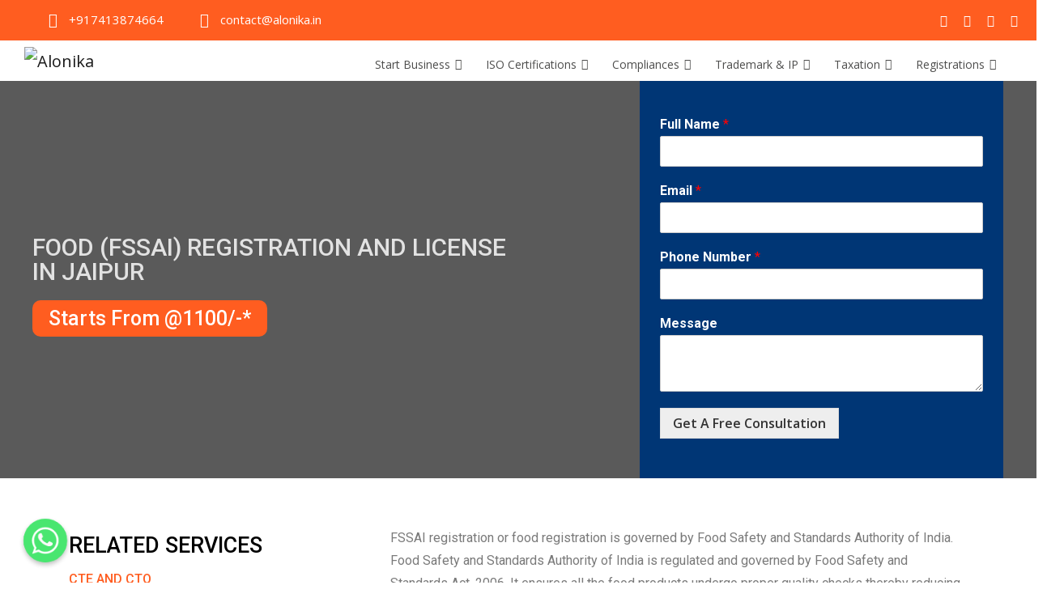

--- FILE ---
content_type: text/html; charset=UTF-8
request_url: https://www.alonika.in/registrations/food-fssai-registration-and-license-in-jaipur/2/
body_size: 40549
content:
<!DOCTYPE html>
<html lang="en-US">
<head>	
	
	<meta charset="UTF-8">
    <meta name="viewport" content="width=device-width, initial-scale=1">
    <meta http-equiv="x-ua-compatible" content="ie=edge">

		
	<meta name='robots' content='index, follow, max-image-preview:large, max-snippet:-1, max-video-preview:-1' />

	<!-- This site is optimized with the Yoast SEO plugin v19.10 - https://yoast.com/wordpress/plugins/seo/ -->
	<title>FSSAI Registration Service in Jaipur | Apply Food License Online in Jaipur</title>
	<meta name="description" content="FSSAI Registration Service in Jaipur - Apply online FSSAI Certificate in Jaipur and fssai food certificate with registration number in same day." />
	<link rel="canonical" href="https://www.alonika.in/registrations/food-fssai-registration-and-license-in-jaipur/" />
	<meta property="og:locale" content="en_US" />
	<meta property="og:type" content="article" />
	<meta property="og:title" content="FSSAI Registration Service in Jaipur | Apply Food License Online in Jaipur" />
	<meta property="og:description" content="FSSAI Registration Service in Jaipur - Apply online FSSAI Certificate in Jaipur and fssai food certificate with registration number in same day." />
	<meta property="og:url" content="https://www.alonika.in/registrations/food-fssai-registration-and-license-in-jaipur/" />
	<meta property="og:site_name" content="Alonika" />
	<meta property="article:modified_time" content="2023-07-19T10:29:30+00:00" />
	<meta name="twitter:card" content="summary_large_image" />
	<meta name="twitter:label1" content="Est. reading time" />
	<meta name="twitter:data1" content="7 minutes" />
	<script type="application/ld+json" class="yoast-schema-graph">{"@context":"https://schema.org","@graph":[{"@type":"WebPage","@id":"https://www.alonika.in/registrations/food-fssai-registration-and-license-in-jaipur/","url":"https://www.alonika.in/registrations/food-fssai-registration-and-license-in-jaipur/","name":"FSSAI Registration Service in Jaipur | Apply Food License Online in Jaipur","isPartOf":{"@id":"https://www.alonika.in/#website"},"datePublished":"2023-07-18T07:14:39+00:00","dateModified":"2023-07-19T10:29:30+00:00","description":"FSSAI Registration Service in Jaipur - Apply online FSSAI Certificate in Jaipur and fssai food certificate with registration number in same day.","breadcrumb":{"@id":"https://www.alonika.in/registrations/food-fssai-registration-and-license-in-jaipur/#breadcrumb"},"inLanguage":"en-US","potentialAction":[{"@type":"ReadAction","target":["https://www.alonika.in/registrations/food-fssai-registration-and-license-in-jaipur/"]}]},{"@type":"BreadcrumbList","@id":"https://www.alonika.in/registrations/food-fssai-registration-and-license-in-jaipur/#breadcrumb","itemListElement":[{"@type":"ListItem","position":1,"name":"Home","item":"https://www.alonika.in/"},{"@type":"ListItem","position":2,"name":"Registrations","item":"https://www.alonika.in/registrations/"},{"@type":"ListItem","position":3,"name":"Food (FSSAI) Registration and License in Jaipur"}]},{"@type":"WebSite","@id":"https://www.alonika.in/#website","url":"https://www.alonika.in/","name":"Alonika","description":"","publisher":{"@id":"https://www.alonika.in/#organization"},"potentialAction":[{"@type":"SearchAction","target":{"@type":"EntryPoint","urlTemplate":"https://www.alonika.in/?s={search_term_string}"},"query-input":"required name=search_term_string"}],"inLanguage":"en-US"},{"@type":"Organization","@id":"https://www.alonika.in/#organization","name":"ALONIKA INNOVATION PRIVATE LIMITED","url":"https://www.alonika.in/","logo":{"@type":"ImageObject","inLanguage":"en-US","@id":"https://www.alonika.in/#/schema/logo/image/","url":"https://www.alonika.in/wp-content/uploads/2021/03/alonika-logo.png","contentUrl":"https://www.alonika.in/wp-content/uploads/2021/03/alonika-logo.png","width":316,"height":82,"caption":"ALONIKA INNOVATION PRIVATE LIMITED"},"image":{"@id":"https://www.alonika.in/#/schema/logo/image/"}}]}</script>
	<!-- / Yoast SEO plugin. -->


<link rel='dns-prefetch' href='//fonts.googleapis.com' />
<link rel="alternate" type="application/rss+xml" title="Alonika &raquo; Feed" href="https://www.alonika.in/feed/" />
<link rel="alternate" type="application/rss+xml" title="Alonika &raquo; Comments Feed" href="https://www.alonika.in/comments/feed/" />
<link rel="alternate" title="oEmbed (JSON)" type="application/json+oembed" href="https://www.alonika.in/wp-json/oembed/1.0/embed?url=https%3A%2F%2Fwww.alonika.in%2Fregistrations%2Ffood-fssai-registration-and-license-in-jaipur%2F" />
<link rel="alternate" title="oEmbed (XML)" type="text/xml+oembed" href="https://www.alonika.in/wp-json/oembed/1.0/embed?url=https%3A%2F%2Fwww.alonika.in%2Fregistrations%2Ffood-fssai-registration-and-license-in-jaipur%2F&#038;format=xml" />
<style id='wp-img-auto-sizes-contain-inline-css' type='text/css'>
img:is([sizes=auto i],[sizes^="auto," i]){contain-intrinsic-size:3000px 1500px}
/*# sourceURL=wp-img-auto-sizes-contain-inline-css */
</style>
<link rel='stylesheet' id='hfe-widgets-style-css' href='https://www.alonika.in/wp-content/plugins/header-footer-elementor/inc/widgets-css/frontend.css?ver=1.6.14' type='text/css' media='all' />
<style id='wp-emoji-styles-inline-css' type='text/css'>

	img.wp-smiley, img.emoji {
		display: inline !important;
		border: none !important;
		box-shadow: none !important;
		height: 1em !important;
		width: 1em !important;
		margin: 0 0.07em !important;
		vertical-align: -0.1em !important;
		background: none !important;
		padding: 0 !important;
	}
/*# sourceURL=wp-emoji-styles-inline-css */
</style>
<link rel='stylesheet' id='awsm-ead-public-css' href='https://www.alonika.in/wp-content/plugins/embed-any-document/css/embed-public.min.css?ver=2.7.1' type='text/css' media='all' />
<link rel='stylesheet' id='chaty-front-css-css' href='https://www.alonika.in/wp-content/plugins/chaty/css/chaty-front.min.css?ver=3.0.71691132389' type='text/css' media='all' />
<link rel='stylesheet' id='wpcf7-redirect-script-frontend-css' href='https://www.alonika.in/wp-content/plugins/wpcf7-redirect/build/css/wpcf7-redirect-frontend.min.css?ver=1.1' type='text/css' media='all' />
<link rel='stylesheet' id='hfe-style-css' href='https://www.alonika.in/wp-content/plugins/header-footer-elementor/assets/css/header-footer-elementor.css?ver=1.6.14' type='text/css' media='all' />
<link rel='stylesheet' id='elementor-icons-css' href='https://www.alonika.in/wp-content/plugins/elementor/assets/lib/eicons/css/elementor-icons.min.css?ver=5.20.0' type='text/css' media='all' />
<link rel='stylesheet' id='elementor-frontend-css' href='https://www.alonika.in/wp-content/plugins/elementor/assets/css/frontend.min.css?ver=3.13.4' type='text/css' media='all' />
<link rel='stylesheet' id='swiper-css' href='https://www.alonika.in/wp-content/plugins/elementor/assets/lib/swiper/css/swiper.min.css?ver=5.3.6' type='text/css' media='all' />
<link rel='stylesheet' id='elementor-post-90-css' href='https://www.alonika.in/wp-content/uploads/elementor/css/post-90.css?ver=1686640766' type='text/css' media='all' />
<link rel='stylesheet' id='elementor-pro-css' href='https://www.alonika.in/wp-content/plugins/elementor-pro/assets/css/frontend.min.css?ver=3.11.0' type='text/css' media='all' />
<link rel='stylesheet' id='elementor-global-css' href='https://www.alonika.in/wp-content/uploads/elementor/css/global.css?ver=1686640766' type='text/css' media='all' />
<link rel='stylesheet' id='elementor-post-6459-css' href='https://www.alonika.in/wp-content/uploads/elementor/css/post-6459.css?ver=1689762459' type='text/css' media='all' />
<link rel='stylesheet' id='megamenu-css' href='https://www.alonika.in/wp-content/uploads/maxmegamenu/style.css?ver=e2a593' type='text/css' media='all' />
<link rel='stylesheet' id='wpforms-full-css' href='https://www.alonika.in/wp-content/plugins/wpforms/assets/css/wpforms-full.min.css?ver=1.7.6' type='text/css' media='all' />
<link rel='stylesheet' id='bootstrap-css' href='https://www.alonika.in/wp-content/themes/consultstreet/assets/css/bootstrap.css?ver=6.9' type='text/css' media='all' />
<link rel='stylesheet' id='font-awesome-css' href='https://www.alonika.in/wp-content/plugins/elementor/assets/lib/font-awesome/css/font-awesome.min.css?ver=4.7.0' type='text/css' media='all' />
<link rel='stylesheet' id='consultstreet-style-css' href='https://www.alonika.in/wp-content/themes/consultstreet/style.css?ver=6.9' type='text/css' media='all' />
<style id='consultstreet-style-inline-css' type='text/css'>
.theme-page-header-area {
				background: #17212c url(https://www.alonika.in/wp-content/uploads/2021/03/startup-slider.jpg);
				background-attachment: scroll;
				background-position: top center;
				background-repeat: no-repeat;
				background-size: cover;
			}
.navbar img.custom-logo{
			max-width: 257px;
			height: auto;
			}
.theme-slider-content .title-large {
				color: #fff;
			}
            .theme-slider-content .description {
				color: #fff;
			}

/*# sourceURL=consultstreet-style-inline-css */
</style>
<link rel='stylesheet' id='consultstreet-theme-default-css' href='https://www.alonika.in/wp-content/themes/consultstreet/assets/css/theme-default.css?ver=6.9' type='text/css' media='all' />
<link rel='stylesheet' id='animate-css-css' href='https://www.alonika.in/wp-content/themes/consultstreet/assets/css/animate.css?ver=6.9' type='text/css' media='all' />
<link rel='stylesheet' id='owl.carousel-css-css' href='https://www.alonika.in/wp-content/themes/consultstreet/assets/css/owl.carousel.css?ver=6.9' type='text/css' media='all' />
<link rel='stylesheet' id='bootstrap-smartmenus-css-css' href='https://www.alonika.in/wp-content/themes/consultstreet/assets/css/bootstrap-smartmenus.css?ver=6.9' type='text/css' media='all' />
<link rel='stylesheet' id='consultstreet-default-fonts-css' href='//fonts.googleapis.com/css?family=Open+Sans%3A400%2C300%2C300italic%2C400italic%2C600%2C600italic%2C700%2C700italic%7CMontserrat%3A300%2C300italic%2C400%2C400italic%2C500%2C500italic%2C600%2C600italic%2C700%2Citalic%2C800%2C800italic%2C900%2C900italic&#038;subset=latin%2Clatin-ext' type='text/css' media='all' />
<link rel='stylesheet' id='popup-maker-site-css' href='//www.alonika.in/wp-content/uploads/pum/pum-site-styles.css?generated=1684733742&#038;ver=1.18.1' type='text/css' media='all' />
<link rel='stylesheet' id='google-fonts-1-css' href='https://fonts.googleapis.com/css?family=Roboto%3A100%2C100italic%2C200%2C200italic%2C300%2C300italic%2C400%2C400italic%2C500%2C500italic%2C600%2C600italic%2C700%2C700italic%2C800%2C800italic%2C900%2C900italic%7CRoboto+Slab%3A100%2C100italic%2C200%2C200italic%2C300%2C300italic%2C400%2C400italic%2C500%2C500italic%2C600%2C600italic%2C700%2C700italic%2C800%2C800italic%2C900%2C900italic&#038;display=auto&#038;ver=6.9' type='text/css' media='all' />
<link rel="preconnect" href="https://fonts.gstatic.com/" crossorigin><script type="text/javascript" src="https://www.alonika.in/wp-includes/js/jquery/jquery.min.js?ver=3.7.1" id="jquery-core-js"></script>
<script type="text/javascript" src="https://www.alonika.in/wp-includes/js/jquery/jquery-migrate.min.js?ver=3.4.1" id="jquery-migrate-js"></script>
<script type="text/javascript" src="https://www.alonika.in/wp-content/themes/consultstreet/assets/js/bootstrap.js?ver=6.9" id="bootstrap-js-js"></script>
<script type="text/javascript" src="https://www.alonika.in/wp-content/themes/consultstreet/assets/js/smartmenus/jquery.smartmenus.js?ver=6.9" id="consultstreet-smartmenus-js-js"></script>
<script type="text/javascript" src="https://www.alonika.in/wp-content/themes/consultstreet/assets/js/custom.js?ver=6.9" id="consultstreet-custom-js-js"></script>
<script type="text/javascript" src="https://www.alonika.in/wp-content/themes/consultstreet/assets/js/smartmenus/bootstrap-smartmenus.js?ver=6.9" id="bootstrap-smartmenus-js-js"></script>
<script type="text/javascript" src="https://www.alonika.in/wp-content/themes/consultstreet/assets/js/owl.carousel.js?ver=6.9" id="owl-carousel-js-js"></script>
<link rel="https://api.w.org/" href="https://www.alonika.in/wp-json/" /><link rel="alternate" title="JSON" type="application/json" href="https://www.alonika.in/wp-json/wp/v2/pages/6459" /><link rel='shortlink' href='https://www.alonika.in/?p=6459' />
<!-- HFCM by 99 Robots - Snippet # 1: Global Google Ads -->
<!-- Google tag (gtag.js) -->
<script async src="https://www.googletagmanager.com/gtag/js?id=AW-10856077088"></script>
<script>
  window.dataLayer = window.dataLayer || [];
  function gtag(){dataLayer.push(arguments);}
  gtag('js', new Date());

  gtag('config', 'AW-10856077088');
</script>

<!-- /end HFCM by 99 Robots -->
<!-- Google tag (gtag.js) -->
<script async src="https://www.googletagmanager.com/gtag/js?id=G-JRTNSLDQPP"></script>
<script>
  window.dataLayer = window.dataLayer || [];
  function gtag(){dataLayer.push(arguments);}
  gtag('js', new Date());

  gtag('config', 'G-JRTNSLDQPP');
</script><meta name="generator" content="Elementor 3.13.4; features: e_dom_optimization, a11y_improvements, additional_custom_breakpoints; settings: css_print_method-external, google_font-enabled, font_display-auto">
		<style type="text/css">
						.site-title,
			.site-description {
				position: absolute;
				clip: rect(1px, 1px, 1px, 1px);
			}

					</style>
		<link rel="icon" href="https://www.alonika.in/wp-content/uploads/2021/06/aicon.png" sizes="32x32" />
<link rel="icon" href="https://www.alonika.in/wp-content/uploads/2021/06/aicon.png" sizes="192x192" />
<link rel="apple-touch-icon" href="https://www.alonika.in/wp-content/uploads/2021/06/aicon.png" />
<meta name="msapplication-TileImage" content="https://www.alonika.in/wp-content/uploads/2021/06/aicon.png" />
		<style type="text/css" id="wp-custom-css">
			.fa, .fas {
    font-family: 'FontAwesome' !important;
    font-weight: 700;
}  

@media only screen and (max-width: 428px)
div.wpforms-container-full .wpforms-form .wpforms-field-label {
  
}

.wpforms-field-label{
	color: #fff;
}


.elementor-1605 .elementor-element.elementor-element-53b5590 > .elementor-element-populated > .elementor-background-overlay{
	width: 150%;
}

#wpforms-1615{
	width:150%
}

@media only screen and (max-width: 428px){
.elementor-1605 .elementor-element.elementor-element-53b5590 > .elementor-element-populated{
		margin: 0px 120px 0px 0px;
	}
#wpforms-1615 {
  width: 135%;
}	


@media only screen and (max-width: 376px){
	#wpforms-1615 {
  width: 140% !important;
}	
}

body, button, input, select, textarea {
	overflow: hidden;
}

	
	div.wpforms-container-full .wpforms-form .wpforms-field-label { 
		   color: fff !important;
	}
	
	#chaty-widget-0 .chaty-widget {
    bottom: 54px !important;
}
	
.chaty-i-trigger .chaty-channel {

	bottom: 60px!important;
	}
	#chaty-widget-0 .chaty-i-trigger .chaty-channel a {

    bottom: 60px!important;
}
	
.page-scroll-up {
    position: fixed;
    display: none !important;
}
	
		</style>
		<style type="text/css">/** Mega Menu CSS: fs **/</style>
    <meta name="ahrefs-site-verification" content="f1412b28103d3841cff0b6536a602821e2ed7c6223cb5541e502d44325fc70af">
 <!-- Google tag (gtag.js) -->
<script async src="https://www.googletagmanager.com/gtag/js?id=G-HFTD131P63"></script>
<script>
  window.dataLayer = window.dataLayer || [];
  function gtag(){dataLayer.push(arguments);}
  gtag('js', new Date());

  gtag('config', 'G-HFTD131P63');
</script>
<meta name="facebook-domain-verification" content="vhi65qvobflej9p8ruoqgk5ntd7nz2" />

<!-- Facebook Pixel Code -->
<script>
!function(f,b,e,v,n,t,s)
{if(f.fbq)return;n=f.fbq=function(){n.callMethod?
n.callMethod.apply(n,arguments):n.queue.push(arguments)};
if(!f._fbq)f._fbq=n;n.push=n;n.loaded=!0;n.version='2.0';
n.queue=[];t=b.createElement(e);t.async=!0;
t.src=v;s=b.getElementsByTagName(e)[0];
s.parentNode.insertBefore(t,s)}(window,document,'script',
'https://connect.facebook.net/en_US/fbevents.js');
fbq('init', '1177736662630450');
fbq('track', 'PageView');
</script>
<noscript>
<img height="1" width="1"
src="https://www.facebook.com/tr?id=1177736662630450&ev=PageView
&noscript=1"/>
</noscript>
<!-- End Facebook Pixel Code -->
<style>
#search_text_result ul{list-style: none; margin-left: 0px;}
#search_text_result ul li{list-style: none; border-bottom: 1px solid #e9e9e9; padding: 5px 5px 5px 10px; cursor: pointer;}
#search_text_result ul li:hover{background:#e9e9e9;}
</style>
<style id='wp-block-heading-inline-css' type='text/css'>
h1:where(.wp-block-heading).has-background,h2:where(.wp-block-heading).has-background,h3:where(.wp-block-heading).has-background,h4:where(.wp-block-heading).has-background,h5:where(.wp-block-heading).has-background,h6:where(.wp-block-heading).has-background{padding:1.25em 2.375em}h1.has-text-align-left[style*=writing-mode]:where([style*=vertical-lr]),h1.has-text-align-right[style*=writing-mode]:where([style*=vertical-rl]),h2.has-text-align-left[style*=writing-mode]:where([style*=vertical-lr]),h2.has-text-align-right[style*=writing-mode]:where([style*=vertical-rl]),h3.has-text-align-left[style*=writing-mode]:where([style*=vertical-lr]),h3.has-text-align-right[style*=writing-mode]:where([style*=vertical-rl]),h4.has-text-align-left[style*=writing-mode]:where([style*=vertical-lr]),h4.has-text-align-right[style*=writing-mode]:where([style*=vertical-rl]),h5.has-text-align-left[style*=writing-mode]:where([style*=vertical-lr]),h5.has-text-align-right[style*=writing-mode]:where([style*=vertical-rl]),h6.has-text-align-left[style*=writing-mode]:where([style*=vertical-lr]),h6.has-text-align-right[style*=writing-mode]:where([style*=vertical-rl]){rotate:180deg}
/*# sourceURL=https://www.alonika.in/wp-includes/blocks/heading/style.min.css */
</style>
<style id='wp-block-list-inline-css' type='text/css'>
ol,ul{box-sizing:border-box}:root :where(.wp-block-list.has-background){padding:1.25em 2.375em}
/*# sourceURL=https://www.alonika.in/wp-includes/blocks/list/style.min.css */
</style>
<style id='wp-block-paragraph-inline-css' type='text/css'>
.is-small-text{font-size:.875em}.is-regular-text{font-size:1em}.is-large-text{font-size:2.25em}.is-larger-text{font-size:3em}.has-drop-cap:not(:focus):first-letter{float:left;font-size:8.4em;font-style:normal;font-weight:100;line-height:.68;margin:.05em .1em 0 0;text-transform:uppercase}body.rtl .has-drop-cap:not(:focus):first-letter{float:none;margin-left:.1em}p.has-drop-cap.has-background{overflow:hidden}:root :where(p.has-background){padding:1.25em 2.375em}:where(p.has-text-color:not(.has-link-color)) a{color:inherit}p.has-text-align-left[style*="writing-mode:vertical-lr"],p.has-text-align-right[style*="writing-mode:vertical-rl"]{rotate:180deg}
/*# sourceURL=https://www.alonika.in/wp-includes/blocks/paragraph/style.min.css */
</style>
<style id='wp-block-quote-inline-css' type='text/css'>
.wp-block-quote{box-sizing:border-box;overflow-wrap:break-word}.wp-block-quote.is-large:where(:not(.is-style-plain)),.wp-block-quote.is-style-large:where(:not(.is-style-plain)){margin-bottom:1em;padding:0 1em}.wp-block-quote.is-large:where(:not(.is-style-plain)) p,.wp-block-quote.is-style-large:where(:not(.is-style-plain)) p{font-size:1.5em;font-style:italic;line-height:1.6}.wp-block-quote.is-large:where(:not(.is-style-plain)) cite,.wp-block-quote.is-large:where(:not(.is-style-plain)) footer,.wp-block-quote.is-style-large:where(:not(.is-style-plain)) cite,.wp-block-quote.is-style-large:where(:not(.is-style-plain)) footer{font-size:1.125em;text-align:right}.wp-block-quote>cite{display:block}
/*# sourceURL=https://www.alonika.in/wp-includes/blocks/quote/style.min.css */
</style>
<style id='wp-block-table-inline-css' type='text/css'>
.wp-block-table{overflow-x:auto}.wp-block-table table{border-collapse:collapse;width:100%}.wp-block-table thead{border-bottom:3px solid}.wp-block-table tfoot{border-top:3px solid}.wp-block-table td,.wp-block-table th{border:1px solid;padding:.5em}.wp-block-table .has-fixed-layout{table-layout:fixed;width:100%}.wp-block-table .has-fixed-layout td,.wp-block-table .has-fixed-layout th{word-break:break-word}.wp-block-table.aligncenter,.wp-block-table.alignleft,.wp-block-table.alignright{display:table;width:auto}.wp-block-table.aligncenter td,.wp-block-table.aligncenter th,.wp-block-table.alignleft td,.wp-block-table.alignleft th,.wp-block-table.alignright td,.wp-block-table.alignright th{word-break:break-word}.wp-block-table .has-subtle-light-gray-background-color{background-color:#f3f4f5}.wp-block-table .has-subtle-pale-green-background-color{background-color:#e9fbe5}.wp-block-table .has-subtle-pale-blue-background-color{background-color:#e7f5fe}.wp-block-table .has-subtle-pale-pink-background-color{background-color:#fcf0ef}.wp-block-table.is-style-stripes{background-color:initial;border-collapse:inherit;border-spacing:0}.wp-block-table.is-style-stripes tbody tr:nth-child(odd){background-color:#f0f0f0}.wp-block-table.is-style-stripes.has-subtle-light-gray-background-color tbody tr:nth-child(odd){background-color:#f3f4f5}.wp-block-table.is-style-stripes.has-subtle-pale-green-background-color tbody tr:nth-child(odd){background-color:#e9fbe5}.wp-block-table.is-style-stripes.has-subtle-pale-blue-background-color tbody tr:nth-child(odd){background-color:#e7f5fe}.wp-block-table.is-style-stripes.has-subtle-pale-pink-background-color tbody tr:nth-child(odd){background-color:#fcf0ef}.wp-block-table.is-style-stripes td,.wp-block-table.is-style-stripes th{border-color:#0000}.wp-block-table.is-style-stripes{border-bottom:1px solid #f0f0f0}.wp-block-table .has-border-color td,.wp-block-table .has-border-color th,.wp-block-table .has-border-color tr,.wp-block-table .has-border-color>*{border-color:inherit}.wp-block-table table[style*=border-top-color] tr:first-child,.wp-block-table table[style*=border-top-color] tr:first-child td,.wp-block-table table[style*=border-top-color] tr:first-child th,.wp-block-table table[style*=border-top-color]>*,.wp-block-table table[style*=border-top-color]>* td,.wp-block-table table[style*=border-top-color]>* th{border-top-color:inherit}.wp-block-table table[style*=border-top-color] tr:not(:first-child){border-top-color:initial}.wp-block-table table[style*=border-right-color] td:last-child,.wp-block-table table[style*=border-right-color] th,.wp-block-table table[style*=border-right-color] tr,.wp-block-table table[style*=border-right-color]>*{border-right-color:inherit}.wp-block-table table[style*=border-bottom-color] tr:last-child,.wp-block-table table[style*=border-bottom-color] tr:last-child td,.wp-block-table table[style*=border-bottom-color] tr:last-child th,.wp-block-table table[style*=border-bottom-color]>*,.wp-block-table table[style*=border-bottom-color]>* td,.wp-block-table table[style*=border-bottom-color]>* th{border-bottom-color:inherit}.wp-block-table table[style*=border-bottom-color] tr:not(:last-child){border-bottom-color:initial}.wp-block-table table[style*=border-left-color] td:first-child,.wp-block-table table[style*=border-left-color] th,.wp-block-table table[style*=border-left-color] tr,.wp-block-table table[style*=border-left-color]>*{border-left-color:inherit}.wp-block-table table[style*=border-style] td,.wp-block-table table[style*=border-style] th,.wp-block-table table[style*=border-style] tr,.wp-block-table table[style*=border-style]>*{border-style:inherit}.wp-block-table table[style*=border-width] td,.wp-block-table table[style*=border-width] th,.wp-block-table table[style*=border-width] tr,.wp-block-table table[style*=border-width]>*{border-style:inherit;border-width:inherit}
/*# sourceURL=https://www.alonika.in/wp-includes/blocks/table/style.min.css */
</style>
<style id='global-styles-inline-css' type='text/css'>
:root{--wp--preset--aspect-ratio--square: 1;--wp--preset--aspect-ratio--4-3: 4/3;--wp--preset--aspect-ratio--3-4: 3/4;--wp--preset--aspect-ratio--3-2: 3/2;--wp--preset--aspect-ratio--2-3: 2/3;--wp--preset--aspect-ratio--16-9: 16/9;--wp--preset--aspect-ratio--9-16: 9/16;--wp--preset--color--black: #000000;--wp--preset--color--cyan-bluish-gray: #abb8c3;--wp--preset--color--white: #ffffff;--wp--preset--color--pale-pink: #f78da7;--wp--preset--color--vivid-red: #cf2e2e;--wp--preset--color--luminous-vivid-orange: #ff6900;--wp--preset--color--luminous-vivid-amber: #fcb900;--wp--preset--color--light-green-cyan: #7bdcb5;--wp--preset--color--vivid-green-cyan: #00d084;--wp--preset--color--pale-cyan-blue: #8ed1fc;--wp--preset--color--vivid-cyan-blue: #0693e3;--wp--preset--color--vivid-purple: #9b51e0;--wp--preset--gradient--vivid-cyan-blue-to-vivid-purple: linear-gradient(135deg,rgb(6,147,227) 0%,rgb(155,81,224) 100%);--wp--preset--gradient--light-green-cyan-to-vivid-green-cyan: linear-gradient(135deg,rgb(122,220,180) 0%,rgb(0,208,130) 100%);--wp--preset--gradient--luminous-vivid-amber-to-luminous-vivid-orange: linear-gradient(135deg,rgb(252,185,0) 0%,rgb(255,105,0) 100%);--wp--preset--gradient--luminous-vivid-orange-to-vivid-red: linear-gradient(135deg,rgb(255,105,0) 0%,rgb(207,46,46) 100%);--wp--preset--gradient--very-light-gray-to-cyan-bluish-gray: linear-gradient(135deg,rgb(238,238,238) 0%,rgb(169,184,195) 100%);--wp--preset--gradient--cool-to-warm-spectrum: linear-gradient(135deg,rgb(74,234,220) 0%,rgb(151,120,209) 20%,rgb(207,42,186) 40%,rgb(238,44,130) 60%,rgb(251,105,98) 80%,rgb(254,248,76) 100%);--wp--preset--gradient--blush-light-purple: linear-gradient(135deg,rgb(255,206,236) 0%,rgb(152,150,240) 100%);--wp--preset--gradient--blush-bordeaux: linear-gradient(135deg,rgb(254,205,165) 0%,rgb(254,45,45) 50%,rgb(107,0,62) 100%);--wp--preset--gradient--luminous-dusk: linear-gradient(135deg,rgb(255,203,112) 0%,rgb(199,81,192) 50%,rgb(65,88,208) 100%);--wp--preset--gradient--pale-ocean: linear-gradient(135deg,rgb(255,245,203) 0%,rgb(182,227,212) 50%,rgb(51,167,181) 100%);--wp--preset--gradient--electric-grass: linear-gradient(135deg,rgb(202,248,128) 0%,rgb(113,206,126) 100%);--wp--preset--gradient--midnight: linear-gradient(135deg,rgb(2,3,129) 0%,rgb(40,116,252) 100%);--wp--preset--font-size--small: 13px;--wp--preset--font-size--medium: 20px;--wp--preset--font-size--large: 36px;--wp--preset--font-size--x-large: 42px;--wp--preset--spacing--20: 0.44rem;--wp--preset--spacing--30: 0.67rem;--wp--preset--spacing--40: 1rem;--wp--preset--spacing--50: 1.5rem;--wp--preset--spacing--60: 2.25rem;--wp--preset--spacing--70: 3.38rem;--wp--preset--spacing--80: 5.06rem;--wp--preset--shadow--natural: 6px 6px 9px rgba(0, 0, 0, 0.2);--wp--preset--shadow--deep: 12px 12px 50px rgba(0, 0, 0, 0.4);--wp--preset--shadow--sharp: 6px 6px 0px rgba(0, 0, 0, 0.2);--wp--preset--shadow--outlined: 6px 6px 0px -3px rgb(255, 255, 255), 6px 6px rgb(0, 0, 0);--wp--preset--shadow--crisp: 6px 6px 0px rgb(0, 0, 0);}:where(.is-layout-flex){gap: 0.5em;}:where(.is-layout-grid){gap: 0.5em;}body .is-layout-flex{display: flex;}.is-layout-flex{flex-wrap: wrap;align-items: center;}.is-layout-flex > :is(*, div){margin: 0;}body .is-layout-grid{display: grid;}.is-layout-grid > :is(*, div){margin: 0;}:where(.wp-block-columns.is-layout-flex){gap: 2em;}:where(.wp-block-columns.is-layout-grid){gap: 2em;}:where(.wp-block-post-template.is-layout-flex){gap: 1.25em;}:where(.wp-block-post-template.is-layout-grid){gap: 1.25em;}.has-black-color{color: var(--wp--preset--color--black) !important;}.has-cyan-bluish-gray-color{color: var(--wp--preset--color--cyan-bluish-gray) !important;}.has-white-color{color: var(--wp--preset--color--white) !important;}.has-pale-pink-color{color: var(--wp--preset--color--pale-pink) !important;}.has-vivid-red-color{color: var(--wp--preset--color--vivid-red) !important;}.has-luminous-vivid-orange-color{color: var(--wp--preset--color--luminous-vivid-orange) !important;}.has-luminous-vivid-amber-color{color: var(--wp--preset--color--luminous-vivid-amber) !important;}.has-light-green-cyan-color{color: var(--wp--preset--color--light-green-cyan) !important;}.has-vivid-green-cyan-color{color: var(--wp--preset--color--vivid-green-cyan) !important;}.has-pale-cyan-blue-color{color: var(--wp--preset--color--pale-cyan-blue) !important;}.has-vivid-cyan-blue-color{color: var(--wp--preset--color--vivid-cyan-blue) !important;}.has-vivid-purple-color{color: var(--wp--preset--color--vivid-purple) !important;}.has-black-background-color{background-color: var(--wp--preset--color--black) !important;}.has-cyan-bluish-gray-background-color{background-color: var(--wp--preset--color--cyan-bluish-gray) !important;}.has-white-background-color{background-color: var(--wp--preset--color--white) !important;}.has-pale-pink-background-color{background-color: var(--wp--preset--color--pale-pink) !important;}.has-vivid-red-background-color{background-color: var(--wp--preset--color--vivid-red) !important;}.has-luminous-vivid-orange-background-color{background-color: var(--wp--preset--color--luminous-vivid-orange) !important;}.has-luminous-vivid-amber-background-color{background-color: var(--wp--preset--color--luminous-vivid-amber) !important;}.has-light-green-cyan-background-color{background-color: var(--wp--preset--color--light-green-cyan) !important;}.has-vivid-green-cyan-background-color{background-color: var(--wp--preset--color--vivid-green-cyan) !important;}.has-pale-cyan-blue-background-color{background-color: var(--wp--preset--color--pale-cyan-blue) !important;}.has-vivid-cyan-blue-background-color{background-color: var(--wp--preset--color--vivid-cyan-blue) !important;}.has-vivid-purple-background-color{background-color: var(--wp--preset--color--vivid-purple) !important;}.has-black-border-color{border-color: var(--wp--preset--color--black) !important;}.has-cyan-bluish-gray-border-color{border-color: var(--wp--preset--color--cyan-bluish-gray) !important;}.has-white-border-color{border-color: var(--wp--preset--color--white) !important;}.has-pale-pink-border-color{border-color: var(--wp--preset--color--pale-pink) !important;}.has-vivid-red-border-color{border-color: var(--wp--preset--color--vivid-red) !important;}.has-luminous-vivid-orange-border-color{border-color: var(--wp--preset--color--luminous-vivid-orange) !important;}.has-luminous-vivid-amber-border-color{border-color: var(--wp--preset--color--luminous-vivid-amber) !important;}.has-light-green-cyan-border-color{border-color: var(--wp--preset--color--light-green-cyan) !important;}.has-vivid-green-cyan-border-color{border-color: var(--wp--preset--color--vivid-green-cyan) !important;}.has-pale-cyan-blue-border-color{border-color: var(--wp--preset--color--pale-cyan-blue) !important;}.has-vivid-cyan-blue-border-color{border-color: var(--wp--preset--color--vivid-cyan-blue) !important;}.has-vivid-purple-border-color{border-color: var(--wp--preset--color--vivid-purple) !important;}.has-vivid-cyan-blue-to-vivid-purple-gradient-background{background: var(--wp--preset--gradient--vivid-cyan-blue-to-vivid-purple) !important;}.has-light-green-cyan-to-vivid-green-cyan-gradient-background{background: var(--wp--preset--gradient--light-green-cyan-to-vivid-green-cyan) !important;}.has-luminous-vivid-amber-to-luminous-vivid-orange-gradient-background{background: var(--wp--preset--gradient--luminous-vivid-amber-to-luminous-vivid-orange) !important;}.has-luminous-vivid-orange-to-vivid-red-gradient-background{background: var(--wp--preset--gradient--luminous-vivid-orange-to-vivid-red) !important;}.has-very-light-gray-to-cyan-bluish-gray-gradient-background{background: var(--wp--preset--gradient--very-light-gray-to-cyan-bluish-gray) !important;}.has-cool-to-warm-spectrum-gradient-background{background: var(--wp--preset--gradient--cool-to-warm-spectrum) !important;}.has-blush-light-purple-gradient-background{background: var(--wp--preset--gradient--blush-light-purple) !important;}.has-blush-bordeaux-gradient-background{background: var(--wp--preset--gradient--blush-bordeaux) !important;}.has-luminous-dusk-gradient-background{background: var(--wp--preset--gradient--luminous-dusk) !important;}.has-pale-ocean-gradient-background{background: var(--wp--preset--gradient--pale-ocean) !important;}.has-electric-grass-gradient-background{background: var(--wp--preset--gradient--electric-grass) !important;}.has-midnight-gradient-background{background: var(--wp--preset--gradient--midnight) !important;}.has-small-font-size{font-size: var(--wp--preset--font-size--small) !important;}.has-medium-font-size{font-size: var(--wp--preset--font-size--medium) !important;}.has-large-font-size{font-size: var(--wp--preset--font-size--large) !important;}.has-x-large-font-size{font-size: var(--wp--preset--font-size--x-large) !important;}
/*# sourceURL=global-styles-inline-css */
</style>
<link rel='stylesheet' id='e-animations-css' href='https://www.alonika.in/wp-content/plugins/elementor/assets/lib/animations/animations.min.css?ver=3.13.4' type='text/css' media='all' />
<link rel='stylesheet' id='wpforms-smart-phone-field-css' href='https://www.alonika.in/wp-content/plugins/wpforms/assets/pro/css/fields/phone/intl-tel-input.min.css?ver=17.0.17' type='text/css' media='all' />
</head>
<body data-rsssl=1 class="wp-singular page-template page-template-elementor_header_footer page page-id-6459 page-child parent-pageid-574 wp-custom-logo paged-2 page-paged-2 wp-theme-consultstreet theme-wide ehf-template-consultstreet ehf-stylesheet-consultstreet mega-menu-primary elementor-default elementor-template-full-width elementor-kit-90 elementor-page elementor-page-6459" >
<a class="screen-reader-text skip-link" href="#content">Skip to content</a>
<div id="wrapper">
<!--Header Sidebar-->
	<header id="site-header" class="site-header ">
		<div class="container-full">
			<div class="row">
							<div class="col-lg-9 col-md-9 col-sm-12">
					<aside class="widget"> 
						<ul class="theme-contact-block">
								
							
							<li></i>
														</li>
								
							
							<li>							<i class="fa fa fa-phone">
							</i>
																					    <a href="tel:+917413874664"  > +917413874664 </a>
																					</li>
								
							
							<li>							<i class="fa fa fa-envelope-o">
							</i>
																					    <a href="mailto:alonika.in@gmail.com"  > contact@alonika.in </a>
																					</li>
													</ul>
					</aside>
				</div>
										<div class="col-lg-3 col-md-3 col-sm-12">
					<aside class="widget">
						<ul class="custom-social-icons">
					    
                                								    										<li><a class="social-hover" href="https://www.linkedin.com/company/alonika" target="_blank" ><i class="fa fa-linkedin"></i></a></li>
																										
						    
                                								    										<li><a class="social-hover" href="https://www.facebook.com/Alonika.in" target="_blank" ><i class="fa fa fa-facebook"></i></a></li>
																										
						    
                                								    										<li><a class="social-hover" href="https://www.instagram.com/alonika.in" target="_blank" ><i class="fa fa-instagram"></i></a></li>
																										
						    
                                								    										<li><a class="social-hover" href="https://wa.me/message/YWXAEM2QV56VG1" target="_blank" ><i class="fa fa-whatsapp"></i></a></li>
																										
						    						</ul>
					</aside>
				</div>
						</div>
		</div>
	</header>
	<!-- Navbar -->
	<nav class="navbar navbar-expand-lg not-sticky navbar-light navbar-header-wrap header-sticky">
		<div class="container-full">
			<div class="row align-self-center">
			
				<div class="align-self-center col-md-3">	
					<a href="https://www.alonika.in/" class="navbar-brand" rel="home"><img width="316" height="82" src="https://www.alonika.in/wp-content/uploads/2021/03/alonika-logo.png" class="custom-logo" alt="Alonika" decoding="async" srcset="https://www.alonika.in/wp-content/uploads/2021/03/alonika-logo.png 316w, https://www.alonika.in/wp-content/uploads/2021/03/alonika-logo-300x78.png 300w" sizes="(max-width: 316px) 100vw, 316px" /></a>					
		
    				</div>
			
				<div class="col-md-9">
				<div id="mega-menu-wrap-primary" class="mega-menu-wrap"><div class="mega-menu-toggle"><div class="mega-toggle-blocks-left"></div><div class="mega-toggle-blocks-center"></div><div class="mega-toggle-blocks-right"><div class='mega-toggle-block mega-menu-toggle-animated-block mega-toggle-block-0' id='mega-toggle-block-0'><button aria-label="Toggle Menu" class="mega-toggle-animated mega-toggle-animated-slider" type="button" aria-expanded="false">
                  <span class="mega-toggle-animated-box">
                    <span class="mega-toggle-animated-inner"></span>
                  </span>
                </button></div></div></div><ul id="mega-menu-primary" class="mega-menu max-mega-menu mega-menu-horizontal mega-no-js" data-event="hover_intent" data-effect="fade_up" data-effect-speed="200" data-effect-mobile="disabled" data-effect-speed-mobile="0" data-mobile-force-width="false" data-second-click="close" data-document-click="collapse" data-vertical-behaviour="accordion" data-breakpoint="791" data-unbind="true" data-mobile-state="collapse_all" data-hover-intent-timeout="300" data-hover-intent-interval="100"><li class='mega-megasubmenuouter mega-menu-item mega-menu-item-type-custom mega-menu-item-object-custom mega-menu-item-has-children mega-menu-megamenu mega-align-bottom-left mega-menu-grid mega-menu-item-111 megasubmenuouter' id='mega-menu-item-111'><a class="mega-menu-link" href="#" aria-haspopup="true" aria-expanded="false" tabindex="0">Start Business<span class="mega-indicator"></span></a>
<ul class="mega-sub-menu">
<li class='mega-menu-row mega-cusmegasubmenu cusmegasubmenu' id='mega-menu-111-0'>
	<ul class="mega-sub-menu">
<li class='mega-menu-column mega-mega-cusmegasubmenu mega-cusmegasubmenu mega-menu-columns-6-of-12 mega-cusmegasubmenu cusmegasubmenu' id='mega-menu-111-0-0'>
		<ul class="mega-sub-menu">
<li class='mega-menu-item mega-menu-item-type-widget widget_custom_html mega-menu-item-custom_html-2' id='mega-menu-item-custom_html-2'><h4 class="mega-block-title">Incorporation</h4><div class="textwidget custom-html-widget"><ul class="mega-sub-menu" style="background: none !important; border: 0px !important;">
	<li class="mega-menu-item mega-menu-item-type-post_type mega-menu-item-object-page"><a class="mega-menu-link" href="https://www.alonika.in/private-limited-company-incorporation/">Private Limited Company</a></li>
	<li class="mega-menu-item mega-menu-item-type-post_type mega-menu-item-object-page"><a class="mega-menu-link" href="https://www.alonika.in/public-limited-company/">Public Limited Company</a></li>
	<li class="mega-menu-item mega-menu-item-type-post_type mega-menu-item-object-page"><a class="mega-menu-link" href="https://www.alonika.in/one-person-company/">One Person Company</a></li>
	<li class="mega-menu-item mega-menu-item-type-post_type mega-menu-item-object-page"><a class="mega-menu-link" href="https://www.alonika.in/nidhi-company/">Nidhi Company</a></li>
	<li class="mega-menu-item mega-menu-item-type-post_type mega-menu-item-object-page"><a class="mega-menu-link" href="https://www.alonika.in/non-banking-financial-company/">Non-Banking Financial Company</a></li>
	<li class="mega-menu-item mega-menu-item-type-post_type mega-menu-item-object-page"><a class="mega-menu-link" href="https://www.alonika.in/section-8-company/">Section 8 Company</a></li>
	<li class="mega-menu-item mega-menu-item-type-post_type mega-menu-item-object-page"><a class="mega-menu-link" href="https://www.alonika.in/partnership-firm/">Partnership Firm</a></li>
	<li class="mega-menu-item mega-menu-item-type-post_type mega-menu-item-object-page"><a class="mega-menu-link" href="https://www.alonika.in/limited-liability-partnership-firm/">Limited Liability Partnership</a></li>	
</ul></div></li>		</ul>
</li><li class='mega-menu-column mega-mega-cusmegasubmenu mega-cusmegasubmenu mega-menu-columns-6-of-12 mega-cusmegasubmenu cusmegasubmenu' id='mega-menu-111-0-1'>
		<ul class="mega-sub-menu">
<li class='mega-menu-item mega-menu-item-type-widget widget_custom_html mega-menu-item-custom_html-3' id='mega-menu-item-custom_html-3'><h4 class="mega-block-title">Conversion</h4><div class="textwidget custom-html-widget"><ul class="mega-sub-menu" style="background: none !important; border: 0px !important;">
	<li class="mega-menu-item mega-menu-item-type-post_type mega-menu-item-object-page"><a class="mega-menu-link" href="https://www.alonika.in/llp-to-private-limited-company/">LLP to Private Limited Company</a></li>
	<li class="mega-menu-item mega-menu-item-type-post_type mega-menu-item-object-page"><a class="mega-menu-link" href="https://www.alonika.in/one-person-company-to-private-limited-company/">One Person Company to Private Limited Company</a></li>
	<li class="mega-menu-item mega-menu-item-type-post_type mega-menu-item-object-page"><a class="mega-menu-link" href="https://www.alonika.in/partnership-to-limited-liability-partnership/">Partnership to Limited Liability Partnership</a></li>
	<li class="mega-menu-item mega-menu-item-type-post_type mega-menu-item-object-page"><a class="mega-menu-link" href="https://www.alonika.in/private-limited-to-public-limited-company/">Private to Public Limited Company</a></li>
</ul></div></li>		</ul>
</li>	</ul>
</li></ul>
</li><li class='mega-megasubmenuouter mega-menu-item mega-menu-item-type-custom mega-menu-item-object-custom mega-menu-item-has-children mega-menu-megamenu mega-align-bottom-left mega-menu-grid mega-menu-item-276 megasubmenuouter' id='mega-menu-item-276'><a class="mega-menu-link" href="https://www.alonika.in/certifications/" aria-haspopup="true" aria-expanded="false" tabindex="0">ISO Certifications<span class="mega-indicator"></span></a>
<ul class="mega-sub-menu">
<li class='mega-menu-row mega-cusmegasubmenu cusmegasubmenu' id='mega-menu-276-0'>
	<ul class="mega-sub-menu">
<li class='mega-menu-column mega-mega-cusmegasubmenu mega-cusmegasubmenu mega-menu-columns-6-of-12 mega-cusmegasubmenu cusmegasubmenu' id='mega-menu-276-0-0'>
		<ul class="mega-sub-menu">
<li class='mega-menu-item mega-menu-item-type-widget widget_custom_html mega-menu-item-custom_html-18' id='mega-menu-item-custom_html-18'><h4 class="mega-block-title">Certificate</h4><div class="textwidget custom-html-widget"><ul class="mega-sub-menu" style="background: none !important; border: 0px !important;">

	<li class="mega-menu-item mega-menu-item-type-post_type mega-menu-item-object-page"><a class="mega-menu-link" href="https://www.alonika.in/iso-9001/">ISO 9001:2015</a></li>

	<li class="mega-menu-item mega-menu-item-type-post_type mega-menu-item-object-page"><a class="mega-menu-link" href="https://www.alonika.in/certifications/iso-27001/">ISO 27001:2013</a></li>

	<li class="mega-menu-item mega-menu-item-type-post_type mega-menu-item-object-page"><a class="mega-menu-link" href="https://www.alonika.in/certifications/iso-22000/">ISO 22000:2005</a></li>

	<li class="mega-menu-item mega-menu-item-type-post_type mega-menu-item-object-page"><a class="mega-menu-link" href="https://www.alonika.in/certifications/iso-20001/">ISO/IEC 20000-1:2011</a></li>

	<li class="mega-menu-item mega-menu-item-type-post_type mega-menu-item-object-page"><a class="mega-menu-link" href="https://www.alonika.in/certifications/iso-18001/">OHSAS 18001:2007</a></li>

	<li class="mega-menu-item mega-menu-item-type-post_type mega-menu-item-object-page"><a class="mega-menu-link" href="https://www.alonika.in/certifications/iso-15000-1/">ISO 15000-1:2004</a></li>

	<li class="mega-menu-item mega-menu-item-type-post_type mega-menu-item-object-page"><a class="mega-menu-link" href="https://www.alonika.in/certifications/iso-14046/">ISO 14046</a></li>

	<li class="mega-menu-item mega-menu-item-type-post_type mega-menu-item-object-page"><a class="mega-menu-link" href="https://www.alonika.in/certifications/iso-14001/">ISO 14001:2015</a></li>

</ul></div></li>		</ul>
</li><li class='mega-menu-column mega-mega-cusmegasubmenu mega-cusmegasubmenu mega-menu-columns-6-of-12 mega-cusmegasubmenu cusmegasubmenu' id='mega-menu-276-0-1'>
		<ul class="mega-sub-menu">
<li class='mega-menu-item mega-menu-item-type-widget widget_custom_html mega-menu-item-custom_html-19' id='mega-menu-item-custom_html-19'><h4 class="mega-block-title">Certificate</h4><div class="textwidget custom-html-widget"><ul class="mega-sub-menu" style="background: none !important; border: 0px !important;">

	<li class="mega-menu-item mega-menu-item-type-post_type mega-menu-item-object-page"><a class="mega-menu-link" href="https://www.alonika.in/certifications/haccp-certificate/">HACCP certificate</a></li>

	<li class="mega-menu-item mega-menu-item-type-post_type mega-menu-item-object-page"><a class="mega-menu-link" href="https://www.alonika.in/certifications/gost-certificate/">GOST certificate</a></li>

	<li class="mega-menu-item mega-menu-item-type-post_type mega-menu-item-object-page"><a class="mega-menu-link" href="https://www.alonika.in/certifications/gmp-certificate/">GMP certificate</a></li>

	<li class="mega-menu-item mega-menu-item-type-post_type mega-menu-item-object-page"><a class="mega-menu-link" href="https://www.alonika.in/certifications/rohs-certificate/">RoHS certificate</a></li>

	<li class="mega-menu-item mega-menu-item-type-post_type mega-menu-item-object-page"><a class="mega-menu-link" href="https://www.alonika.in/certifications/organic-certificate/">Organic certificate</a></li>

	<li class="mega-menu-item mega-menu-item-type-post_type mega-menu-item-object-page"><a class="mega-menu-link" href="https://www.alonika.in/certifications/halal-certification">Halal certificate</a></li>

	<li class="mega-menu-item mega-menu-item-type-post_type mega-menu-item-object-page"><a class="mega-menu-link" href="https://www.alonika.in/certifications/iso-13485/">ISO 13485:2013</a></li>

</ul></div></li>		</ul>
</li>	</ul>
</li></ul>
</li><li class='mega-megasubmenuouter mega-menu-item mega-menu-item-type-custom mega-menu-item-object-custom mega-menu-item-has-children mega-menu-megamenu mega-align-bottom-left mega-menu-grid mega-menu-item-277 megasubmenuouter' id='mega-menu-item-277'><a class="mega-menu-link" href="#" aria-haspopup="true" aria-expanded="false" tabindex="0">Compliances<span class="mega-indicator"></span></a>
<ul class="mega-sub-menu">
<li class='mega-menu-row mega-cusmegasubmenu cusmegasubmenu' id='mega-menu-277-0'>
	<ul class="mega-sub-menu">
<li class='mega-menu-column mega-mega-cusmegasubmenu mega-cusmegasubmenu mega-menu-columns-6-of-12 mega-cusmegasubmenu cusmegasubmenu' id='mega-menu-277-0-0'>
		<ul class="mega-sub-menu">
<li class='mega-menu-item mega-menu-item-type-widget widget_custom_html mega-menu-item-custom_html-20' id='mega-menu-item-custom_html-20'><h4 class="mega-block-title">Compliance</h4><div class="textwidget custom-html-widget"><ul class="mega-sub-menu" style="background: none !important; border: 0px !important;">

	<li class="mega-menu-item mega-menu-item-type-post_type mega-menu-item-object-page"><a class="mega-menu-link" href="https://www.alonika.in/annual-compliance-for-companies/">Annual Compliance for Companies</a></li>

	<li class="mega-menu-item mega-menu-item-type-post_type mega-menu-item-object-page"><a class="mega-menu-link" href="https://www.alonika.in/annual-filing-of-llp/">Annual Filing of LLP</a></li>

	<li class="mega-menu-item mega-menu-item-type-post_type mega-menu-item-object-page"><a class="mega-menu-link" href="https://www.alonika.in/appointment-and-removal-of-auditor/">Appointment and Removal of Auditor.</a></li>

	<li class="mega-menu-item mega-menu-item-type-post_type mega-menu-item-object-page"><a class="mega-menu-link" href="https://www.alonika.in/change-in-authorised-capital/">Change in authorised capital</a></li>

	<li class="mega-menu-item mega-menu-item-type-post_type mega-menu-item-object-page"><a class="mega-menu-link" href="https://www.alonika.in/change-in-business-name/">Change in Business name</a></li>

	<li class="mega-menu-item mega-menu-item-type-post_type mega-menu-item-object-page"><a class="mega-menu-link" href="https://www.alonika.in/change-in-business-object/">Change in Business Object</a></li>
	
</ul></div></li>		</ul>
</li><li class='mega-menu-column mega-mega-cusmegasubmenu mega-cusmegasubmenu mega-menu-columns-6-of-12 mega-cusmegasubmenu cusmegasubmenu' id='mega-menu-277-0-1'>
		<ul class="mega-sub-menu">
<li class='mega-menu-item mega-menu-item-type-widget widget_custom_html mega-menu-item-custom_html-21' id='mega-menu-item-custom_html-21'><h4 class="mega-block-title">Compliance</h4><div class="textwidget custom-html-widget"><ul class="mega-sub-menu" style="background: none !important; border: 0px !important;">

	<li class="mega-menu-item mega-menu-item-type-post_type mega-menu-item-object-page"><a class="mega-menu-link" href="https://www.alonika.in/change-in-director/">Change In Director</a></li>

	<li class="mega-menu-item mega-menu-item-type-post_type mega-menu-item-object-page"><a class="mega-menu-link" href="https://www.alonika.in/change-in-partner/">Change In Partner</a></li>

	<li class="mega-menu-item mega-menu-item-type-post_type mega-menu-item-object-page"><a class="mega-menu-link" href="https://www.alonika.in/change-in-registered-place-of-business/">Change In Registered Place Of Business</a></li>

	<li class="mega-menu-item mega-menu-item-type-post_type mega-menu-item-object-page"><a class="mega-menu-link" href="https://www.alonika.in/dir-3-kyc/">DIR 3 KYC</a></li>

	<li class="mega-menu-item mega-menu-item-type-post_type mega-menu-item-object-page"><a class="mega-menu-link" href="https://www.alonika.in/share-transfer/">Share Transfer</a></li>

	<li class="mega-menu-item mega-menu-item-type-post_type mega-menu-item-object-page"><a class="mega-menu-link" href="https://www.alonika.in/xbrl-filing/">XBRL Filing</a></li>

</ul></div></li>		</ul>
</li>	</ul>
</li></ul>
</li><li class='mega-menu-item mega-menu-item-type-custom mega-menu-item-object-custom mega-menu-item-has-children mega-menu-megamenu mega-align-bottom-left mega-menu-grid mega-menu-item-532' id='mega-menu-item-532'><a class="mega-menu-link" href="#" aria-haspopup="true" aria-expanded="false" tabindex="0">Trademark & IP<span class="mega-indicator"></span></a>
<ul class="mega-sub-menu">
<li class='mega-menu-row' id='mega-menu-532-0'>
	<ul class="mega-sub-menu">
<li class='mega-menu-column mega-menu-columns-3-of-12' id='mega-menu-532-0-0'>
		<ul class="mega-sub-menu">
<li class='mega-menu-item mega-menu-item-type-widget widget_custom_html mega-menu-item-custom_html-31' id='mega-menu-item-custom_html-31'><h4 class="mega-block-title">Trademark</h4><div class="textwidget custom-html-widget"><ul class="mega-sub-menu" style="background: none !important; border: 0px !important;">
	<li class="mega-menu-item mega-menu-item-type-post_type mega-menu-item-object-page"><a class="mega-menu-link" href="https://www.alonika.in/trademark/trademark-search-and-consultation/">Free Trademark Search and Consultation</a></li>
	<li class="mega-menu-item mega-menu-item-type-post_type mega-menu-item-object-page"><a class="mega-menu-link" href="https://www.alonika.in/trademark/">Trademark Registration in India</a></li>
	<li class="mega-menu-item mega-menu-item-type-post_type mega-menu-item-object-page"><a class="mega-menu-link" href="https://www.alonika.in/trademark-registration-in-jaipur/">Trademark Registration in Jaipur</a></li>
	<li class="mega-menu-item mega-menu-item-type-post_type mega-menu-item-object-page"><a class="mega-menu-link" href="https://www.alonika.in/trademark-registration-in-usa/">Trademark Registration in USA</a></li>
	<li class="mega-menu-item mega-menu-item-type-post_type mega-menu-item-object-page"><a class="mega-menu-link" href="https://www.alonika.in/trademark/objection/">Trademark Objection Reply</a></li>
	<li class="mega-menu-item mega-menu-item-type-post_type mega-menu-item-object-page"><a class="mega-menu-link" href="https://www.alonika.in/trademark/opposition/">Trademark Opposition</a></li>
	<li class="mega-menu-item mega-menu-item-type-post_type mega-menu-item-object-page"><a class="mega-menu-link" href="https://www.alonika.in/trademark/rectification/">Trademark Rectification</a></li>
	<li class="mega-menu-item mega-menu-item-type-post_type mega-menu-item-object-page"><a class="mega-menu-link" href="https://www.alonika.in/trademark/amendment/">Trademark Amendment</a></li>
	<li class="mega-menu-item mega-menu-item-type-post_type mega-menu-item-object-page"><a class="mega-menu-link" href="https://www.alonika.in/trademark/renewal/">Trademark Renewal</a></li>
	<li class="mega-menu-item mega-menu-item-type-post_type mega-menu-item-object-page"><a class="mega-menu-link" href="https://www.alonika.in/trademark/hearing/">Trademark Hearings</a></li>
	<li class="mega-menu-item mega-menu-item-type-post_type mega-menu-item-object-page"><a class="mega-menu-link" href="https://www.alonika.in/trademark/assignment/">Trademark Assignment</a></li>
</ul></div></li>		</ul>
</li><li class='mega-menu-column mega-menu-columns-3-of-12' id='mega-menu-532-0-1'>
		<ul class="mega-sub-menu">
<li class='mega-menu-item mega-menu-item-type-widget widget_custom_html mega-menu-item-custom_html-34' id='mega-menu-item-custom_html-34'><h4 class="mega-block-title">Copyright</h4><div class="textwidget custom-html-widget"><ul class="mega-sub-menu" style="background: none !important; border: 0px !important;">
	<li class="mega-menu-item mega-menu-item-type-post_type mega-menu-item-object-page"><a class="mega-menu-link" href="https://www.alonika.in/copyright/registration/">Copyright Registration</a></li>
	<li class="mega-menu-item mega-menu-item-type-post_type mega-menu-item-object-page"><a class="mega-menu-link" href="https://www.alonika.in/copyright/objection-reply/">Copyright Objection Reply</a></li>
	<li class="mega-menu-item mega-menu-item-type-post_type mega-menu-item-object-page"><a class="mega-menu-link" href="https://www.alonika.in/copyright/hearings/">Copyright Hearings</a></li>
	<li class="mega-menu-item mega-menu-item-type-post_type mega-menu-item-object-page"><a class="mega-menu-link" href="https://www.alonika.in/copyright/assignment/">Copyright Assignment</a></li>
</ul></div></li>		</ul>
</li><li class='mega-menu-column mega-menu-columns-3-of-12' id='mega-menu-532-0-2'>
		<ul class="mega-sub-menu">
<li class='mega-menu-item mega-menu-item-type-widget widget_custom_html mega-menu-item-custom_html-33' id='mega-menu-item-custom_html-33'><h4 class="mega-block-title">Design</h4><div class="textwidget custom-html-widget"><ul class="mega-sub-menu" style="background: none !important; border: 0px !important;">
	<li class="mega-menu-item mega-menu-item-type-post_type mega-menu-item-object-page"><a class="mega-menu-link" href="https://www.alonika.in/design/search/">Design Search</a></li>
	<li class="mega-menu-item mega-menu-item-type-post_type mega-menu-item-object-page"><a class="mega-menu-link" href="https://www.alonika.in/design/registration/">Design Registration</a></li>
	<li class="mega-menu-item mega-menu-item-type-post_type mega-menu-item-object-page"><a class="mega-menu-link" href="https://www.alonika.in/design/objection-reply/">Design Objection Reply</a></li>
	<li class="mega-menu-item mega-menu-item-type-post_type mega-menu-item-object-page"><a class="mega-menu-link" href="https://www.alonika.in/design/cancellation-proceedings/">Design Cancellation Proceeding</a></li>
	<li class="mega-menu-item mega-menu-item-type-post_type mega-menu-item-object-page"><a class="mega-menu-link" href="https://www.alonika.in/design/rectification-proceedings/">Design Rectification Proceedings</a></li>
	<li class="mega-menu-item mega-menu-item-type-post_type mega-menu-item-object-page"><a class="mega-menu-link" href="https://www.alonika.in/design/hearings/">Design Hearings</a></li>
	<li class="mega-menu-item mega-menu-item-type-post_type mega-menu-item-object-page"><a class="mega-menu-link" href="https://www.alonika.in/design/renewal/">Design Renewal</a></li>
	<li class="mega-menu-item mega-menu-item-type-post_type mega-menu-item-object-page"><a class="mega-menu-link" href="https://www.alonika.in/design/assignment-proceedings/">Design Assignment Proceeding</a></li>	
</ul></div></li>		</ul>
</li><li class='mega-menu-column mega-menu-columns-3-of-12' id='mega-menu-532-0-3'>
		<ul class="mega-sub-menu">
<li class='mega-menu-item mega-menu-item-type-widget widget_custom_html mega-menu-item-custom_html-32' id='mega-menu-item-custom_html-32'><h4 class="mega-block-title">Patent</h4><div class="textwidget custom-html-widget"><ul class="mega-sub-menu" style="background: none !important; border: 0px !important;">
	<li class="mega-menu-item mega-menu-item-type-post_type mega-menu-item-object-page"><a class="mega-menu-link" href="https://www.alonika.in/patent/patentability-search/">Patentability Search</a></li>
	<li class="mega-menu-item mega-menu-item-type-post_type mega-menu-item-object-page"><a class="mega-menu-link" href="https://www.alonika.in/patent/provisional-patent-filing/">Provisional Patent Filing</a></li>
	<li class="mega-menu-item mega-menu-item-type-post_type mega-menu-item-object-page"><a class="mega-menu-link" href="https://www.alonika.in/patent/permanent-patent-filing/">Permanent Patent Filing</a></li>
	<li class="mega-menu-item mega-menu-item-type-post_type mega-menu-item-object-page"><a class="mega-menu-link" href="https://www.alonika.in/patent/objection-reply/">Patent Objection Reply</a></li>
	<li class="mega-menu-item mega-menu-item-type-post_type mega-menu-item-object-page"><a class="mega-menu-link" href="https://www.alonika.in/patent/opposition/">Patent Opposition</a></li>
	<li class="mega-menu-item mega-menu-item-type-post_type mega-menu-item-object-page"><a class="mega-menu-link" href="https://www.alonika.in/patent/hearings/">Patent Hearings</a></li>
</ul></div></li>		</ul>
</li>	</ul>
</li></ul>
</li><li class='mega-megasubmenuouter mega-menu-item mega-menu-item-type-custom mega-menu-item-object-custom mega-menu-item-has-children mega-menu-megamenu mega-align-bottom-left mega-menu-grid mega-menu-item-794 megasubmenuouter' id='mega-menu-item-794'><a class="mega-menu-link" href="#" aria-haspopup="true" aria-expanded="false" tabindex="0">Taxation<span class="mega-indicator"></span></a>
<ul class="mega-sub-menu">
<li class='mega-menu-row mega-cusmegasubmenu cusmegasubmenu' id='mega-menu-794-0'>
	<ul class="mega-sub-menu">
<li class='mega-menu-column mega-mega-cusmegasubmenu mega-cusmegasubmenu mega-menu-columns-6-of-12 mega-cusmegasubmenu cusmegasubmenu' id='mega-menu-794-0-0'>
		<ul class="mega-sub-menu">
<li class='mega-menu-item mega-menu-item-type-widget widget_custom_html mega-menu-item-custom_html-30' id='mega-menu-item-custom_html-30'><h4 class="mega-block-title">GST</h4><div class="textwidget custom-html-widget"><ul class="mega-sub-menu" style="background: none !important; border: 0px !important;">
	<li class="mega-menu-item mega-menu-item-type-post_type mega-menu-item-object-page"><a class="mega-menu-link" href="https://www.alonika.in/gst-amendment/">GST Amendment</a></li>

	<li class="mega-menu-item mega-menu-item-type-post_type mega-menu-item-object-page"><a class="mega-menu-link" href="https://www.alonika.in/gst-registration/">GST Registration</a></li>

	<li class="mega-menu-item mega-menu-item-type-post_type mega-menu-item-object-page"><a class="mega-menu-link" href="https://www.alonika.in/gst-return-filing/">GST Return Filing</a></li>

	<li class="mega-menu-item mega-menu-item-type-post_type mega-menu-item-object-page"><a class="mega-menu-link" href="https://www.alonika.in/gst-surrender/">GST Surrender</a></li>

	<li class="mega-menu-item mega-menu-item-type-post_type mega-menu-item-object-page"><a class="mega-menu-link" href="https://www.alonika.in/e-way-bill/">E way Bill</a></li>
</ul></div></li>		</ul>
</li><li class='mega-menu-column mega-mega-cusmegasubmenu mega-cusmegasubmenu mega-menu-columns-6-of-12 mega-cusmegasubmenu cusmegasubmenu' id='mega-menu-794-0-1'>
		<ul class="mega-sub-menu">
<li class='mega-menu-item mega-menu-item-type-widget widget_custom_html mega-menu-item-custom_html-29' id='mega-menu-item-custom_html-29'><h4 class="mega-block-title">Income Tax</h4><div class="textwidget custom-html-widget"><ul class="mega-sub-menu" style="background: none !important; border: 0px !important;">
	<li class="mega-menu-item mega-menu-item-type-post_type mega-menu-item-object-page"><a class="mega-menu-link" href="https://www.alonika.in/itr-for-individuals/">ITR for Individuals</a></li>

	<li class="mega-menu-item mega-menu-item-type-post_type mega-menu-item-object-page"><a class="mega-menu-link" href="https://www.alonika.in/itr-for-limited-liability-partnerships-llp/">ITR for Limited Liability Partnerships (LLP)</a></li>

	<li class="mega-menu-item mega-menu-item-type-post_type mega-menu-item-object-page"><a class="mega-menu-link" href="https://www.alonika.in/notices-assessments/">Notices & Assessments</a></li>

	<li class="mega-menu-item mega-menu-item-type-post_type mega-menu-item-object-page"><a class="mega-menu-link" href="https://www.alonika.in/tcs-tds/">TCS & TDS</a></li>

	<li class="mega-menu-item mega-menu-item-type-post_type mega-menu-item-object-page"><a class="mega-menu-link" href="https://www.alonika.in/itr-for-partnerships/">ITR for Partnership’s</a></li>

	<li class="mega-menu-item mega-menu-item-type-post_type mega-menu-item-object-page"><a class="mega-menu-link" href="https://www.alonika.in/auditing-reporting/">Auditing & Reporting</a></li>

	<li class="mega-menu-item mega-menu-item-type-post_type mega-menu-item-object-page"><a class="mega-menu-link" href="https://www.alonika.in/income-tax-return-filing/">Income Tax Return Filing</a></li>

	<li class="mega-menu-item mega-menu-item-type-post_type mega-menu-item-object-page"><a class="mega-menu-link" href="https://www.alonika.in/itr-for-charitable-organisations/">ITR for Charitable Organisations</a></li>

	<li class="mega-menu-item mega-menu-item-type-post_type mega-menu-item-object-page"><a class="mega-menu-link" href="https://www.alonika.in/itr-for-company/">ITR for Company</a></li>
</ul></div></li>		</ul>
</li>	</ul>
</li></ul>
</li><li class='mega-menu-item mega-menu-item-type-post_type mega-menu-item-object-page mega-current-page-ancestor mega-menu-item-has-children mega-align-bottom-left mega-menu-flyout mega-menu-item-795' id='mega-menu-item-795'><a class="mega-menu-link" href="https://www.alonika.in/registrations/" aria-haspopup="true" aria-expanded="false" tabindex="0">Registrations<span class="mega-indicator"></span></a>
<ul class="mega-sub-menu">
<li class='mega-menu-item mega-menu-item-type-post_type mega-menu-item-object-page mega-menu-item-796' id='mega-menu-item-796'><a class="mega-menu-link" href="https://www.alonika.in/registrations/cte-and-cto/">CTE & CTO Registration</a></li><li class='mega-menu-item mega-menu-item-type-post_type mega-menu-item-object-page mega-menu-item-797' id='mega-menu-item-797'><a class="mega-menu-link" href="https://www.alonika.in/registrations/drug-license/">Drug License</a></li><li class='mega-menu-item mega-menu-item-type-post_type mega-menu-item-object-page mega-menu-item-799' id='mega-menu-item-799'><a class="mega-menu-link" href="https://www.alonika.in/registrations/import-export-code/">Import Export Code</a></li><li class='mega-menu-item mega-menu-item-type-post_type mega-menu-item-object-page mega-menu-item-800' id='mega-menu-item-800'><a class="mega-menu-link" href="https://www.alonika.in/registrations/legal-metrology/">Legal Metrology</a></li><li class='mega-menu-item mega-menu-item-type-post_type mega-menu-item-object-page mega-menu-item-801' id='mega-menu-item-801'><a class="mega-menu-link" href="https://www.alonika.in/registrations/pe-esi-registration/">PE &#038; ESI Registration</a></li><li class='mega-menu-item mega-menu-item-type-post_type mega-menu-item-object-page mega-menu-item-802' id='mega-menu-item-802'><a class="mega-menu-link" href="https://www.alonika.in/registrations/shop-act-registration/">Shop Act Registration</a></li><li class='mega-menu-item mega-menu-item-type-post_type mega-menu-item-object-page mega-menu-item-803' id='mega-menu-item-803'><a class="mega-menu-link" href="https://www.alonika.in/registrations/society-registration/">Society Registration</a></li><li class='mega-menu-item mega-menu-item-type-post_type mega-menu-item-object-page mega-menu-item-804' id='mega-menu-item-804'><a class="mega-menu-link" href="https://www.alonika.in/registrations/udyam-registration/">UDYAM Registration</a></li></ul>
</li></ul></div>				</div>
					
				
			</div>
		</div>
	</nav>
	<!-- /End of Navbar -->		<div data-elementor-type="wp-page" data-elementor-id="6459" class="elementor elementor-6459">
									<section class="elementor-section elementor-top-section elementor-element elementor-element-cbad70f elementor-section-full_width elementor-section-stretched elementor-section-height-default elementor-section-height-default" data-id="cbad70f" data-element_type="section" data-settings="{&quot;stretch_section&quot;:&quot;section-stretched&quot;,&quot;background_background&quot;:&quot;classic&quot;}">
							<div class="elementor-background-overlay"></div>
							<div class="elementor-container elementor-column-gap-no">
					<div class="elementor-column elementor-col-100 elementor-top-column elementor-element elementor-element-64f968d" data-id="64f968d" data-element_type="column">
			<div class="elementor-widget-wrap elementor-element-populated">
								<section class="elementor-section elementor-inner-section elementor-element elementor-element-2a2c1f0 elementor-section-boxed elementor-section-height-default elementor-section-height-default" data-id="2a2c1f0" data-element_type="section">
						<div class="elementor-container elementor-column-gap-default">
					<div class="elementor-column elementor-col-50 elementor-inner-column elementor-element elementor-element-372464f" data-id="372464f" data-element_type="column">
			<div class="elementor-widget-wrap elementor-element-populated">
								<div class="elementor-element elementor-element-9f55810 elementor-widget elementor-widget-heading" data-id="9f55810" data-element_type="widget" data-widget_type="heading.default">
				<div class="elementor-widget-container">
			<h1 class="elementor-heading-title elementor-size-default">Food (FSSAI) Registration and License in Jaipur</h1>		</div>
				</div>
				<div class="elementor-element elementor-element-f13105a elementor-align-left elementor-mobile-align-center elementor-widget elementor-widget-button" data-id="f13105a" data-element_type="widget" data-widget_type="button.default">
				<div class="elementor-widget-container">
					<div class="elementor-button-wrapper">
			<a href="#" class="elementor-button-link elementor-button elementor-size-xs" role="button">
						<span class="elementor-button-content-wrapper">
						<span class="elementor-button-text">Starts From @1100/-*</span>
		</span>
					</a>
		</div>
				</div>
				</div>
					</div>
		</div>
				<div class="elementor-column elementor-col-50 elementor-inner-column elementor-element elementor-element-525669c" data-id="525669c" data-element_type="column" data-settings="{&quot;background_background&quot;:&quot;classic&quot;}">
			<div class="elementor-widget-wrap elementor-element-populated">
								<div class="elementor-element elementor-element-0012177 elementor-widget elementor-widget-text-editor" data-id="0012177" data-element_type="widget" data-widget_type="text-editor.default">
				<div class="elementor-widget-container">
							<div class="wpforms-container wpforms-container-full" id="wpforms-3215"><form id="wpforms-form-3215" class="wpforms-validate wpforms-form wpforms-ajax-form" data-formid="3215" method="post" enctype="multipart/form-data" action="/registrations/food-fssai-registration-and-license-in-jaipur/2/" data-token="a8fe758250d9aac8c23372daf20aef76"><noscript class="wpforms-error-noscript">Please enable JavaScript in your browser to complete this form.</noscript><div class="wpforms-field-container"><div id="wpforms-3215-field_3-container" class="wpforms-field wpforms-field-text" data-field-id="3"><label class="wpforms-field-label" for="wpforms-3215-field_3">Full Name <span class="wpforms-required-label">*</span></label><input type="text" id="wpforms-3215-field_3" class="wpforms-field-large wpforms-field-required" name="wpforms[fields][3]" required></div><div id="wpforms-3215-field_1-container" class="wpforms-field wpforms-field-email" data-field-id="1"><label class="wpforms-field-label" for="wpforms-3215-field_1">Email <span class="wpforms-required-label">*</span></label><input type="email" id="wpforms-3215-field_1" class="wpforms-field-large wpforms-field-required" name="wpforms[fields][1]" required></div><div id="wpforms-3215-field_4-container" class="wpforms-field wpforms-field-phone wpf-num-limit" data-field-id="4"><label class="wpforms-field-label" for="wpforms-3215-field_4">Phone Number <span class="wpforms-required-label">*</span></label><input type="tel" id="wpforms-3215-field_4" class="wpforms-field-large wpforms-field-required wpforms-smart-phone-field" data-rule-smart-phone-field="true" name="wpforms[fields][4]" required></div><div id="wpforms-3215-field_6-container" class="wpforms-field wpforms-field-textarea" data-field-id="6"><label class="wpforms-field-label" for="wpforms-3215-field_6">Message</label><textarea id="wpforms-3215-field_6" class="wpforms-field-small" name="wpforms[fields][6]" ></textarea></div></div><div class="wpforms-submit-container"><input type="hidden" name="wpforms[id]" value="3215"><input type="hidden" name="wpforms[author]" value="2"><input type="hidden" name="wpforms[post_id]" value="6459"><button type="submit" name="wpforms[submit]" id="wpforms-submit-3215" class="wpforms-submit" data-alt-text="Sending..." data-submit-text="Get A Free Consultation" aria-live="assertive" value="wpforms-submit">Get A Free Consultation</button><img decoding="async" src="https://www.alonika.in/wp-content/plugins/wpforms/assets/images/submit-spin.svg" class="wpforms-submit-spinner" style="display: none;" width="26" height="26" alt="Loading"></div></form></div>  <!-- .wpforms-container -->						</div>
				</div>
					</div>
		</div>
							</div>
		</section>
					</div>
		</div>
							</div>
		</section>
				<section class="elementor-section elementor-top-section elementor-element elementor-element-aaaeeeb elementor-section-boxed elementor-section-height-default elementor-section-height-default" data-id="aaaeeeb" data-element_type="section">
						<div class="elementor-container elementor-column-gap-default">
					<div class="elementor-column elementor-col-100 elementor-top-column elementor-element elementor-element-ebaee2f" data-id="ebaee2f" data-element_type="column">
			<div class="elementor-widget-wrap elementor-element-populated">
								<section class="elementor-section elementor-inner-section elementor-element elementor-element-b2f475f elementor-section-boxed elementor-section-height-default elementor-section-height-default" data-id="b2f475f" data-element_type="section">
						<div class="elementor-container elementor-column-gap-default">
					<div class="elementor-column elementor-col-50 elementor-inner-column elementor-element elementor-element-6eb44d9 elementor-hidden-mobile" data-id="6eb44d9" data-element_type="column">
			<div class="elementor-widget-wrap elementor-element-populated">
								<div class="elementor-element elementor-element-0864c98 elementor-widget elementor-widget-heading" data-id="0864c98" data-element_type="widget" data-widget_type="heading.default">
				<div class="elementor-widget-container">
			<h1 class="elementor-heading-title elementor-size-default">Related Services</h1>		</div>
				</div>
				<div class="elementor-element elementor-element-afd00d7 elementor-widget elementor-widget-heading" data-id="afd00d7" data-element_type="widget" data-widget_type="heading.default">
				<div class="elementor-widget-container">
			<h1 class="elementor-heading-title elementor-size-default"><a href="https://www.alonika.in/registrations/cte-and-cto/" target="_blank">CTE and CTO</a></h1>		</div>
				</div>
				<div class="elementor-element elementor-element-c4efdce elementor-widget elementor-widget-heading" data-id="c4efdce" data-element_type="widget" data-widget_type="heading.default">
				<div class="elementor-widget-container">
			<h1 class="elementor-heading-title elementor-size-default"><a href="https://www.alonika.in/registrations/drug-license/" target="_blank">Drug License</a></h1>		</div>
				</div>
				<div class="elementor-element elementor-element-0bb094c elementor-widget elementor-widget-heading" data-id="0bb094c" data-element_type="widget" data-widget_type="heading.default">
				<div class="elementor-widget-container">
			<h1 class="elementor-heading-title elementor-size-default"><a href="https://www.alonika.in/registrations/food-fssai-registration-and-license/" target="_blank">Food (FSSAI) Registration and License in Jaipur</a></h1>		</div>
				</div>
				<div class="elementor-element elementor-element-30cb90a elementor-widget elementor-widget-heading" data-id="30cb90a" data-element_type="widget" data-widget_type="heading.default">
				<div class="elementor-widget-container">
			<h1 class="elementor-heading-title elementor-size-default"><a href="https://www.alonika.in/registrations/import-export-code/" target="_blank">Import Export Code</a></h1>		</div>
				</div>
				<div class="elementor-element elementor-element-ce69a9d elementor-widget elementor-widget-heading" data-id="ce69a9d" data-element_type="widget" data-widget_type="heading.default">
				<div class="elementor-widget-container">
			<h1 class="elementor-heading-title elementor-size-default"><a href="https://www.alonika.in/registrations/legal-metrology/" target="_blank">Legal Metrology</a></h1>		</div>
				</div>
				<div class="elementor-element elementor-element-84b9607 elementor-widget elementor-widget-heading" data-id="84b9607" data-element_type="widget" data-widget_type="heading.default">
				<div class="elementor-widget-container">
			<h1 class="elementor-heading-title elementor-size-default"><a href="https://www.alonika.in/registrations/pe-esi-registration/" target="_blank">PE & ESI Registration</a></h1>		</div>
				</div>
				<div class="elementor-element elementor-element-e7d4a1a elementor-widget elementor-widget-heading" data-id="e7d4a1a" data-element_type="widget" data-widget_type="heading.default">
				<div class="elementor-widget-container">
			<h1 class="elementor-heading-title elementor-size-default"><a href="https://www.alonika.in/registrations/shop-act-registration/" target="_blank">Shop Act Registration</a></h1>		</div>
				</div>
				<div class="elementor-element elementor-element-3a1d82e elementor-widget elementor-widget-heading" data-id="3a1d82e" data-element_type="widget" data-widget_type="heading.default">
				<div class="elementor-widget-container">
			<h1 class="elementor-heading-title elementor-size-default"><a href="https://www.alonika.in/registrations/society-registration/" target="_blank">Society Registration</a></h1>		</div>
				</div>
				<div class="elementor-element elementor-element-4717b75 elementor-widget elementor-widget-heading" data-id="4717b75" data-element_type="widget" data-widget_type="heading.default">
				<div class="elementor-widget-container">
			<h1 class="elementor-heading-title elementor-size-default"><a href="https://www.alonika.in/registrations/udyam-registration/" target="_blank">UDYAM Registration</a></h1>		</div>
				</div>
				<div class="elementor-element elementor-element-95f30c8 elementor-widget elementor-widget-heading" data-id="95f30c8" data-element_type="widget" data-widget_type="heading.default">
				<div class="elementor-widget-container">
			<h2 class="elementor-heading-title elementor-size-default">LAtest Articles</h2>		</div>
				</div>
				<div class="elementor-element elementor-element-c77b189 elementor-grid-1 elementor-grid-tablet-1 elementor-grid-mobile-1 elementor-posts--thumbnail-top elementor-widget elementor-widget-posts" data-id="c77b189" data-element_type="widget" data-settings="{&quot;classic_columns&quot;:&quot;1&quot;,&quot;pagination_type&quot;:&quot;prev_next&quot;,&quot;classic_columns_tablet&quot;:&quot;1&quot;,&quot;classic_columns_mobile&quot;:&quot;1&quot;,&quot;classic_row_gap&quot;:{&quot;unit&quot;:&quot;px&quot;,&quot;size&quot;:35,&quot;sizes&quot;:[]},&quot;classic_row_gap_tablet&quot;:{&quot;unit&quot;:&quot;px&quot;,&quot;size&quot;:&quot;&quot;,&quot;sizes&quot;:[]},&quot;classic_row_gap_mobile&quot;:{&quot;unit&quot;:&quot;px&quot;,&quot;size&quot;:&quot;&quot;,&quot;sizes&quot;:[]}}" data-widget_type="posts.classic">
				<div class="elementor-widget-container">
					<div class="elementor-posts-container elementor-posts elementor-posts--skin-classic elementor-grid">
				<article class="elementor-post elementor-grid-item post-1387 post type-post status-publish format-standard has-post-thumbnail hentry category-chartered-accountant category-compliance category-income-tax category-itr-filing category-private-limited-company">
				<a class="elementor-post__thumbnail__link" href="https://www.alonika.in/annual-compliances-for-private-limited-company/" target=&quot;_blank&quot;>
			<div class="elementor-post__thumbnail"><img decoding="async" width="300" height="157" src="https://www.alonika.in/wp-content/uploads/2022/06/Annual-Compliances-for-Private-Limited-Company-300x157.jpg" class="attachment-medium size-medium wp-image-1388" alt="Annual Compliances for Private Limited Company" srcset="https://www.alonika.in/wp-content/uploads/2022/06/Annual-Compliances-for-Private-Limited-Company-300x157.jpg 300w, https://www.alonika.in/wp-content/uploads/2022/06/Annual-Compliances-for-Private-Limited-Company-1024x536.jpg 1024w, https://www.alonika.in/wp-content/uploads/2022/06/Annual-Compliances-for-Private-Limited-Company-768x402.jpg 768w, https://www.alonika.in/wp-content/uploads/2022/06/Annual-Compliances-for-Private-Limited-Company.jpg 1200w" sizes="(max-width: 300px) 100vw, 300px" /></div>
		</a>
				<div class="elementor-post__text">
				<h3 class="elementor-post__title">
			<a href="https://www.alonika.in/annual-compliances-for-private-limited-company/" target=&quot;_blank&quot;>
				Annual Compliances for Private Limited Company			</a>
		</h3>
				<div class="elementor-post__meta-data">
					<span class="elementor-post-date">
			23/06/2022		</span>
				<span class="elementor-post-avatar">
			No Comments		</span>
				</div>
				<div class="elementor-post__excerpt">
			<p>Annual Compliances for Private Limited Company &#8211; A private company is a legal entity with its own identity that must keep its active status by</p>
		</div>
					<div class="elementor-post__read-more-wrapper">
		
		<a class="elementor-post__read-more" href="https://www.alonika.in/annual-compliances-for-private-limited-company/" aria-label="Read more about Annual Compliances for Private Limited Company" target="_blank">
			Read More »		</a>

					</div>
				</div>
				</article>
				<article class="elementor-post elementor-grid-item post-1372 post type-post status-publish format-standard has-post-thumbnail hentry category-ca-firm category-chartered-accountant category-company-registration category-gst-registration category-private-limited-company">
				<a class="elementor-post__thumbnail__link" href="https://www.alonika.in/how-to-start-and-register-a-construction-company-in-jaipur-india/" target=&quot;_blank&quot;>
			<div class="elementor-post__thumbnail"><img decoding="async" width="300" height="157" src="https://www.alonika.in/wp-content/uploads/2022/06/How-to-start-and-register-a-Construction-Company-in-Jaipur-India-300x157.jpg" class="attachment-medium size-medium wp-image-1373" alt="How to start and register a Construction Company in Jaipur, India" srcset="https://www.alonika.in/wp-content/uploads/2022/06/How-to-start-and-register-a-Construction-Company-in-Jaipur-India-300x157.jpg 300w, https://www.alonika.in/wp-content/uploads/2022/06/How-to-start-and-register-a-Construction-Company-in-Jaipur-India-1024x538.jpg 1024w, https://www.alonika.in/wp-content/uploads/2022/06/How-to-start-and-register-a-Construction-Company-in-Jaipur-India-768x403.jpg 768w, https://www.alonika.in/wp-content/uploads/2022/06/How-to-start-and-register-a-Construction-Company-in-Jaipur-India.jpg 1204w" sizes="(max-width: 300px) 100vw, 300px" /></div>
		</a>
				<div class="elementor-post__text">
				<h3 class="elementor-post__title">
			<a href="https://www.alonika.in/how-to-start-and-register-a-construction-company-in-jaipur-india/" target=&quot;_blank&quot;>
				How to Start and Register a Construction Company in Jaipur, India			</a>
		</h3>
				<div class="elementor-post__meta-data">
					<span class="elementor-post-date">
			20/06/2022		</span>
				<span class="elementor-post-avatar">
			No Comments		</span>
				</div>
				<div class="elementor-post__excerpt">
			<p>Construction industry is one of the top industries for the start-ups as in however it is also having one of the highest rates of failure.</p>
		</div>
					<div class="elementor-post__read-more-wrapper">
		
		<a class="elementor-post__read-more" href="https://www.alonika.in/how-to-start-and-register-a-construction-company-in-jaipur-india/" aria-label="Read more about How to Start and Register a Construction Company in Jaipur, India" target="_blank">
			Read More »		</a>

					</div>
				</div>
				</article>
				<article class="elementor-post elementor-grid-item post-1363 post type-post status-publish format-standard has-post-thumbnail hentry category-income-tax category-itr-filing category-private-limited-company">
				<a class="elementor-post__thumbnail__link" href="https://www.alonika.in/how-much-tax-a-private-limited-company-need-to-pay-in-india/" target=&quot;_blank&quot;>
			<div class="elementor-post__thumbnail"><img loading="lazy" decoding="async" width="300" height="157" src="https://www.alonika.in/wp-content/uploads/2022/06/Private-Limited-Company-300x157.jpg" class="attachment-medium size-medium wp-image-1365" alt="" srcset="https://www.alonika.in/wp-content/uploads/2022/06/Private-Limited-Company-300x157.jpg 300w, https://www.alonika.in/wp-content/uploads/2022/06/Private-Limited-Company-1024x535.jpg 1024w, https://www.alonika.in/wp-content/uploads/2022/06/Private-Limited-Company-768x401.jpg 768w, https://www.alonika.in/wp-content/uploads/2022/06/Private-Limited-Company.jpg 1202w" sizes="auto, (max-width: 300px) 100vw, 300px" /></div>
		</a>
				<div class="elementor-post__text">
				<h3 class="elementor-post__title">
			<a href="https://www.alonika.in/how-much-tax-a-private-limited-company-need-to-pay-in-india/" target=&quot;_blank&quot;>
				How much tax a Private Limited Company Need To Pay in India?			</a>
		</h3>
				<div class="elementor-post__meta-data">
					<span class="elementor-post-date">
			09/06/2022		</span>
				<span class="elementor-post-avatar">
			No Comments		</span>
				</div>
				<div class="elementor-post__excerpt">
			<p>A business organization held by a small bunch of people is termed as a &#8216;Private Limited Company. And it is owned by the &#8216;shareholders&#8217;. Every</p>
		</div>
					<div class="elementor-post__read-more-wrapper">
		
		<a class="elementor-post__read-more" href="https://www.alonika.in/how-much-tax-a-private-limited-company-need-to-pay-in-india/" aria-label="Read more about How much tax a Private Limited Company Need To Pay in India?" target="_blank">
			Read More »		</a>

					</div>
				</div>
				</article>
				<article class="elementor-post elementor-grid-item post-1359 post type-post status-publish format-standard has-post-thumbnail hentry category-ca-firm category-chartered-accountant category-compliance category-news category-trademark category-update">
				<a class="elementor-post__thumbnail__link" href="https://www.alonika.in/what-is-the-best-way-to-start-a-canteen-business-in-jaipur/" target=&quot;_blank&quot;>
			<div class="elementor-post__thumbnail"><img loading="lazy" decoding="async" width="300" height="197" src="https://www.alonika.in/wp-content/uploads/2022/05/What-is-the-Best-Way-to-Start-a-Canteen-Business-in-India-300x197.jpg" class="attachment-medium size-medium wp-image-1360" alt="What is the Best Way to Start a Canteen Business in India" srcset="https://www.alonika.in/wp-content/uploads/2022/05/What-is-the-Best-Way-to-Start-a-Canteen-Business-in-India-300x197.jpg 300w, https://www.alonika.in/wp-content/uploads/2022/05/What-is-the-Best-Way-to-Start-a-Canteen-Business-in-India.jpg 696w" sizes="auto, (max-width: 300px) 100vw, 300px" /></div>
		</a>
				<div class="elementor-post__text">
				<h3 class="elementor-post__title">
			<a href="https://www.alonika.in/what-is-the-best-way-to-start-a-canteen-business-in-jaipur/" target=&quot;_blank&quot;>
				What is the Best Way to Start a Canteen Business in Jaipur?			</a>
		</h3>
				<div class="elementor-post__meta-data">
					<span class="elementor-post-date">
			31/05/2022		</span>
				<span class="elementor-post-avatar">
			No Comments		</span>
				</div>
				<div class="elementor-post__excerpt">
			<p>If you want to start a canteen business, you&#8217;ve come to the perfect place. In this article, we&#8217;ll elaborate that how to start a canteen</p>
		</div>
					<div class="elementor-post__read-more-wrapper">
		
		<a class="elementor-post__read-more" href="https://www.alonika.in/what-is-the-best-way-to-start-a-canteen-business-in-jaipur/" aria-label="Read more about What is the Best Way to Start a Canteen Business in Jaipur?" target="_blank">
			Read More »		</a>

					</div>
				</div>
				</article>
				<article class="elementor-post elementor-grid-item post-1330 post type-post status-publish format-standard has-post-thumbnail hentry category-ca-firm category-chartered-accountant category-company-registration category-private-limited-company">
				<a class="elementor-post__thumbnail__link" href="https://www.alonika.in/what-are-the-legal-requirements-for-company-registration-in-jaipur/" target=&quot;_blank&quot;>
			<div class="elementor-post__thumbnail"><img loading="lazy" decoding="async" width="300" height="157" src="https://www.alonika.in/wp-content/uploads/2022/05/What-are-the-Legal-Requirements-for-Company-Registration-in-Jaipur-300x157.jpg" class="attachment-medium size-medium wp-image-1331" alt="Private Limited Company Registration" srcset="https://www.alonika.in/wp-content/uploads/2022/05/What-are-the-Legal-Requirements-for-Company-Registration-in-Jaipur-300x157.jpg 300w, https://www.alonika.in/wp-content/uploads/2022/05/What-are-the-Legal-Requirements-for-Company-Registration-in-Jaipur-1024x536.jpg 1024w, https://www.alonika.in/wp-content/uploads/2022/05/What-are-the-Legal-Requirements-for-Company-Registration-in-Jaipur-768x402.jpg 768w, https://www.alonika.in/wp-content/uploads/2022/05/What-are-the-Legal-Requirements-for-Company-Registration-in-Jaipur.jpg 1200w" sizes="auto, (max-width: 300px) 100vw, 300px" /></div>
		</a>
				<div class="elementor-post__text">
				<h3 class="elementor-post__title">
			<a href="https://www.alonika.in/what-are-the-legal-requirements-for-company-registration-in-jaipur/" target=&quot;_blank&quot;>
				What are the Legal Requirements for Company Registration in Jaipur?			</a>
		</h3>
				<div class="elementor-post__meta-data">
					<span class="elementor-post-date">
			17/05/2022		</span>
				<span class="elementor-post-avatar">
			No Comments		</span>
				</div>
				<div class="elementor-post__excerpt">
			<p>In recent times, starting a business in India has enhanced and has become better notably. In the meantime, the government has also helped the small</p>
		</div>
					<div class="elementor-post__read-more-wrapper">
		
		<a class="elementor-post__read-more" href="https://www.alonika.in/what-are-the-legal-requirements-for-company-registration-in-jaipur/" aria-label="Read more about What are the Legal Requirements for Company Registration in Jaipur?" target="_blank">
			Read More »		</a>

					</div>
				</div>
				</article>
				<article class="elementor-post elementor-grid-item post-1307 post type-post status-publish format-standard has-post-thumbnail hentry category-company-registration category-news">
				<a class="elementor-post__thumbnail__link" href="https://www.alonika.in/digital-signature-certificate-advantages-and-uses/" target=&quot;_blank&quot;>
			<div class="elementor-post__thumbnail"><img loading="lazy" decoding="async" width="300" height="157" src="https://www.alonika.in/wp-content/uploads/2022/04/Digital-Signature-Certificate-Advantages-and-Uses-300x157.jpg" class="attachment-medium size-medium wp-image-1308" alt="Digital Signature Certificate, Advantages and Uses" srcset="https://www.alonika.in/wp-content/uploads/2022/04/Digital-Signature-Certificate-Advantages-and-Uses-300x157.jpg 300w, https://www.alonika.in/wp-content/uploads/2022/04/Digital-Signature-Certificate-Advantages-and-Uses-1024x536.jpg 1024w, https://www.alonika.in/wp-content/uploads/2022/04/Digital-Signature-Certificate-Advantages-and-Uses-768x402.jpg 768w, https://www.alonika.in/wp-content/uploads/2022/04/Digital-Signature-Certificate-Advantages-and-Uses.jpg 1200w" sizes="auto, (max-width: 300px) 100vw, 300px" /></div>
		</a>
				<div class="elementor-post__text">
				<h3 class="elementor-post__title">
			<a href="https://www.alonika.in/digital-signature-certificate-advantages-and-uses/" target=&quot;_blank&quot;>
				Digital Signature Certificate, Advantages and Uses			</a>
		</h3>
				<div class="elementor-post__meta-data">
					<span class="elementor-post-date">
			28/04/2022		</span>
				<span class="elementor-post-avatar">
			No Comments		</span>
				</div>
				<div class="elementor-post__excerpt">
			<p>A Digital Signature Certificate is a secure digital key that is issued by the certifying authorities for the purpose of validating and certifying the identity of the</p>
		</div>
					<div class="elementor-post__read-more-wrapper">
		
		<a class="elementor-post__read-more" href="https://www.alonika.in/digital-signature-certificate-advantages-and-uses/" aria-label="Read more about Digital Signature Certificate, Advantages and Uses" target="_blank">
			Read More »		</a>

					</div>
				</div>
				</article>
				<article class="elementor-post elementor-grid-item post-1203 post type-post status-publish format-standard has-post-thumbnail hentry category-income-tax category-itr-filing category-news">
				<a class="elementor-post__thumbnail__link" href="https://www.alonika.in/online-itr-filing-for-fy-2021-22-ay-2022-23/" target=&quot;_blank&quot;>
			<div class="elementor-post__thumbnail"><img loading="lazy" decoding="async" width="300" height="157" src="https://www.alonika.in/wp-content/uploads/2022/04/Online-ITR-Filing-for-FY-2021-22-AY-2022-23-300x157.jpg" class="attachment-medium size-medium wp-image-1204" alt="Online ITR Filing for FY 2021-22 (AY 2022-23)" srcset="https://www.alonika.in/wp-content/uploads/2022/04/Online-ITR-Filing-for-FY-2021-22-AY-2022-23-300x157.jpg 300w, https://www.alonika.in/wp-content/uploads/2022/04/Online-ITR-Filing-for-FY-2021-22-AY-2022-23-1024x535.jpg 1024w, https://www.alonika.in/wp-content/uploads/2022/04/Online-ITR-Filing-for-FY-2021-22-AY-2022-23-768x401.jpg 768w, https://www.alonika.in/wp-content/uploads/2022/04/Online-ITR-Filing-for-FY-2021-22-AY-2022-23.jpg 1202w" sizes="auto, (max-width: 300px) 100vw, 300px" /></div>
		</a>
				<div class="elementor-post__text">
				<h3 class="elementor-post__title">
			<a href="https://www.alonika.in/online-itr-filing-for-fy-2021-22-ay-2022-23/" target=&quot;_blank&quot;>
				Online ITR Filing for FY 2021-22 (AY 2022-23)			</a>
		</h3>
				<div class="elementor-post__meta-data">
					<span class="elementor-post-date">
			11/04/2022		</span>
				<span class="elementor-post-avatar">
			No Comments		</span>
				</div>
				<div class="elementor-post__excerpt">
			<p>Up till now, the Internal Revenue Service (IRS) has issued seven separate forms, ranging from Form ITR 1 to Form ITR 7, for submitting income</p>
		</div>
					<div class="elementor-post__read-more-wrapper">
		
		<a class="elementor-post__read-more" href="https://www.alonika.in/online-itr-filing-for-fy-2021-22-ay-2022-23/" aria-label="Read more about Online ITR Filing for FY 2021-22 (AY 2022-23)" target="_blank">
			Read More »		</a>

					</div>
				</div>
				</article>
				<article class="elementor-post elementor-grid-item post-1162 post type-post status-publish format-standard has-post-thumbnail hentry category-trademark tag-trademark-registration-cost tag-trademark-registration-firm tag-trademark-registration-in-india tag-trademark-registration-process tag-trademark-registration-service">
				<a class="elementor-post__thumbnail__link" href="https://www.alonika.in/how-you-can-reduce-trademark-registration-cost/" target=&quot;_blank&quot;>
			<div class="elementor-post__thumbnail"><img loading="lazy" decoding="async" width="300" height="157" src="https://www.alonika.in/wp-content/uploads/2022/03/reduce-trademark-registration-cost-300x157.jpg" class="attachment-medium size-medium wp-image-1166" alt="TRADEMARK REGISTRATION COST" srcset="https://www.alonika.in/wp-content/uploads/2022/03/reduce-trademark-registration-cost-300x157.jpg 300w, https://www.alonika.in/wp-content/uploads/2022/03/reduce-trademark-registration-cost-1024x536.jpg 1024w, https://www.alonika.in/wp-content/uploads/2022/03/reduce-trademark-registration-cost-768x402.jpg 768w, https://www.alonika.in/wp-content/uploads/2022/03/reduce-trademark-registration-cost.jpg 1201w" sizes="auto, (max-width: 300px) 100vw, 300px" /></div>
		</a>
				<div class="elementor-post__text">
				<h3 class="elementor-post__title">
			<a href="https://www.alonika.in/how-you-can-reduce-trademark-registration-cost/" target=&quot;_blank&quot;>
				HOW YOU CAN REDUCE TRADEMARK REGISTRATION COST?			</a>
		</h3>
				<div class="elementor-post__meta-data">
					<span class="elementor-post-date">
			29/03/2022		</span>
				<span class="elementor-post-avatar">
			No Comments		</span>
				</div>
				<div class="elementor-post__excerpt">
			<p>It is invaluable Intellectual Property (IP) asset to any company or business. However, many companies, especially start-ups, hesitate to obtain a proper Trademark Registration; this</p>
		</div>
					<div class="elementor-post__read-more-wrapper">
		
		<a class="elementor-post__read-more" href="https://www.alonika.in/how-you-can-reduce-trademark-registration-cost/" aria-label="Read more about HOW YOU CAN REDUCE TRADEMARK REGISTRATION COST?" target="_blank">
			Read More »		</a>

					</div>
				</div>
				</article>
				<article class="elementor-post elementor-grid-item post-1095 post type-post status-publish format-standard hentry category-gst-registration">
				<div class="elementor-post__text">
				<h3 class="elementor-post__title">
			<a href="https://www.alonika.in/gst-registration-online-guide/" target=&quot;_blank&quot;>
				GST Registration Online Guide			</a>
		</h3>
				<div class="elementor-post__meta-data">
					<span class="elementor-post-date">
			22/02/2022		</span>
				<span class="elementor-post-avatar">
			No Comments		</span>
				</div>
				<div class="elementor-post__excerpt">
			<p>GST Registration &#8211; One of the biggest reforms in the system of GST is Indirect Tax. GST was started by the Modi government in India</p>
		</div>
					<div class="elementor-post__read-more-wrapper">
		
		<a class="elementor-post__read-more" href="https://www.alonika.in/gst-registration-online-guide/" aria-label="Read more about GST Registration Online Guide" target="_blank">
			Read More »		</a>

					</div>
				</div>
				</article>
				<article class="elementor-post elementor-grid-item post-1059 post type-post status-publish format-standard hentry category-gst-registration">
				<div class="elementor-post__text">
				<h3 class="elementor-post__title">
			<a href="https://www.alonika.in/gst-registration-in-jaipur/" target=&quot;_blank&quot;>
				GST Registration in Jaipur			</a>
		</h3>
				<div class="elementor-post__meta-data">
					<span class="elementor-post-date">
			16/02/2022		</span>
				<span class="elementor-post-avatar">
			No Comments		</span>
				</div>
				<div class="elementor-post__excerpt">
			<p>GST Registration in Jaipur is possible completely online and all the documents are to be submitted by the regular taxpayer after applying for the GST Registration.</p>
		</div>
					<div class="elementor-post__read-more-wrapper">
		
		<a class="elementor-post__read-more" href="https://www.alonika.in/gst-registration-in-jaipur/" aria-label="Read more about GST Registration in Jaipur" target="_blank">
			Read More »		</a>

					</div>
				</div>
				</article>
				<article class="elementor-post elementor-grid-item post-917 post type-post status-publish format-standard has-post-thumbnail hentry category-trademark tag-how-to-choose-a-trademark-as-word-mark-of-device-mark tag-word-mark-vs-logo-mark tag-wordmark-vs-device-mark">
				<a class="elementor-post__thumbnail__link" href="https://www.alonika.in/difference-between-a-trademark-as-a-word-mark-or-as-a-device-mark/" target=&quot;_blank&quot;>
			<div class="elementor-post__thumbnail"><img loading="lazy" decoding="async" width="300" height="122" src="https://www.alonika.in/wp-content/uploads/2021/03/trademark-slider-300x122.jpg" class="attachment-medium size-medium wp-image-554" alt="Trademark Registration" srcset="https://www.alonika.in/wp-content/uploads/2021/03/trademark-slider-300x122.jpg 300w, https://www.alonika.in/wp-content/uploads/2021/03/trademark-slider-1024x416.jpg 1024w, https://www.alonika.in/wp-content/uploads/2021/03/trademark-slider-768x312.jpg 768w, https://www.alonika.in/wp-content/uploads/2021/03/trademark-slider-1536x624.jpg 1536w, https://www.alonika.in/wp-content/uploads/2021/03/trademark-slider.jpg 1600w" sizes="auto, (max-width: 300px) 100vw, 300px" /></div>
		</a>
				<div class="elementor-post__text">
				<h3 class="elementor-post__title">
			<a href="https://www.alonika.in/difference-between-a-trademark-as-a-word-mark-or-as-a-device-mark/" target=&quot;_blank&quot;>
				Difference between a Trademark as a Word Mark or as a Device Mark			</a>
		</h3>
				<div class="elementor-post__meta-data">
					<span class="elementor-post-date">
			19/07/2021		</span>
				<span class="elementor-post-avatar">
			No Comments		</span>
				</div>
				<div class="elementor-post__excerpt">
			<p>Trademark is an important tool to protect the business identity. From a business perspective, it helps to build goodwill, for individuals it helps to recognize</p>
		</div>
					<div class="elementor-post__read-more-wrapper">
		
		<a class="elementor-post__read-more" href="https://www.alonika.in/difference-between-a-trademark-as-a-word-mark-or-as-a-device-mark/" aria-label="Read more about Difference between a Trademark as a Word Mark or as a Device Mark" target="_blank">
			Read More »		</a>

					</div>
				</div>
				</article>
				<article class="elementor-post elementor-grid-item post-717 post type-post status-publish format-standard hentry category-trademark tag-online-trademark-filing-process tag-trademark-online-filing tag-trademark-registration tag-trademark-registration-process">
				<div class="elementor-post__text">
				<h3 class="elementor-post__title">
			<a href="https://www.alonika.in/trademark-online-registration-process/" target=&quot;_blank&quot;>
				Trademark Online Registration Process			</a>
		</h3>
				<div class="elementor-post__meta-data">
					<span class="elementor-post-date">
			23/03/2021		</span>
				<span class="elementor-post-avatar">
			No Comments		</span>
				</div>
				<div class="elementor-post__excerpt">
			<p>Important things to know about the online Trademark Registration Process Nowadays, with the advent of technological advancements, a trademark registration can be easily made online.</p>
		</div>
					<div class="elementor-post__read-more-wrapper">
		
		<a class="elementor-post__read-more" href="https://www.alonika.in/trademark-online-registration-process/" aria-label="Read more about Trademark Online Registration Process" target="_blank">
			Read More »		</a>

					</div>
				</div>
				</article>
				<article class="elementor-post elementor-grid-item post-713 post type-post status-publish format-standard hentry category-trademark">
				<div class="elementor-post__text">
				<h3 class="elementor-post__title">
			<a href="https://www.alonika.in/trademark-flow-chart/" target=&quot;_blank&quot;>
				Trademark Flow Chart			</a>
		</h3>
				<div class="elementor-post__meta-data">
					<span class="elementor-post-date">
			23/03/2021		</span>
				<span class="elementor-post-avatar">
			No Comments		</span>
				</div>
				<div class="elementor-post__excerpt">
			<p>Workflow chart of trademark. Workflow Chart for Opposition Proceeding:</p>
		</div>
					<div class="elementor-post__read-more-wrapper">
		
		<a class="elementor-post__read-more" href="https://www.alonika.in/trademark-flow-chart/" aria-label="Read more about Trademark Flow Chart" target="_blank">
			Read More »		</a>

					</div>
				</div>
				</article>
				</div>
		
				<div class="e-load-more-anchor" data-page="2" data-max-page="2" data-next-page="https://www.alonika.in/registrations/food-fssai-registration-and-license-in-jaipur/3/"></div>
				<nav class="elementor-pagination" aria-label="Pagination">
			<a class="page-numbers prev" href="https://www.alonika.in/registrations/food-fssai-registration-and-license-in-jaipur/">&laquo; Previous</a>
<span class="page-numbers next">Next &raquo;</span>		</nav>
				</div>
				</div>
					</div>
		</div>
				<div class="elementor-column elementor-col-50 elementor-inner-column elementor-element elementor-element-728a7fa" data-id="728a7fa" data-element_type="column">
			<div class="elementor-widget-wrap elementor-element-populated">
								<div class="elementor-element elementor-element-04e2ac8 elementor-widget elementor-widget-text-editor" data-id="04e2ac8" data-element_type="widget" data-widget_type="text-editor.default">
				<div class="elementor-widget-container">
							<!-- wp:paragraph -->
<p>FSSAI registration or food registration is governed by Food Safety and Standards Authority of India. Food Safety and Standards Authority of India is regulated and governed by Food Safety and Standards Act, 2006. It ensures all the food products undergo proper quality checks thereby reducing the food adulteration and sale of low-standard products. It is a body responsible for providing registration and licensing of the Food Business Operators (FBO) in India and it lays down the guidelines for running the food business in India.</p>
<!-- /wp:paragraph -->

<!-- wp:paragraph -->
<p>Food Safety and Standard Authority of India (FSSAI) sets and regulate the food manufacturing, distribution, storage, sale and import process, and to ensure that safe and wholesome food is available for human consumption and for matters connected therewith or incidental thereto. This license is a location base license and food business owner need to get registration for every such location.</p>
<!-- /wp:paragraph -->

<!-- wp:paragraph -->
<p>Every food business owner or entity engaged in the food business, viz. Manufacturing, Processing, Trading, Repacking, Transporting, Importer’s, Exporter’s, Wholesale, Retail, Storage, Distribution, Restaurants, Hotels, Clubs, Pubs, Stalls, Hawker, Sweet Shops, Dairy booth, Dairy Farms, Juice Stall, Tea Stall, Petty Retailer, Temporary Food Stall (Chinese food stall / Snack stall / Patshi Stall / Fruit and Vegetable vendors), etc. need to get himself either registered or licensed under the Food Safety and Standards Act, 2006. The criteria for registration or license depends upon the turnover or business activities of the organisation.</p>
<!-- /wp:paragraph -->

<!-- wp:paragraph -->
<p>Alonika.in has a team of expert professionals and consultants providing you the best assistance with regards to FSSAI registration / FSSAI License. Contact us and get your organisation registered.</p>
<!-- /wp:paragraph -->

<!-- wp:heading {"level":3} -->
<h3>Advantages</h3>
<!-- /wp:heading -->

<!-- wp:list {"ordered":true,"type":"1"} -->
<ol type="1">
<li><strong>Consumer awareness</strong>: In this age of information, the consumers have become more alert and informative about the quality of the food which they eat. With the number of diets and increasing of the healthy eating food options, people are required to know as to what they are consuming is not just safe but is of really good quality. More so after the recent controversy with Maggi or Honey, are proving the consumers have started to take the food safety standard seriously and Authorities started taking food safety more seriously now. Thus, food is proving that they have the FSSAI license, which can give you an added advantage of a solid and an increase in the customer base.</li>
<li><strong>Legal Advantage</strong>: Every food business operator (FBO) is legally required to get himself registered or licensed under FSSAI and if avoid or ignore the registration may attract the penalty and legal consequences for this. Thus FSSAI registration / FSSAI License helps in avoiding the penal and legal consequences.</li>
<li><strong>Using the FSSAI Logo</strong>: Once you have the license, you can skillfully use the FSSAI logo in your menu cards and also in the pamphlets in order to publicise your food’s superior quality over others. This, however, gives you an edge over the many food operators who are not having food license. All the packaged food are thus required to have an FSSAI number. The logo is seen as a mark of validity and also for assurance by the consumers. In fact, the selective customers want to consume food products specifically who are having the license. It helps you in developing a brand name.</li>
<li><strong>Business Expansion</strong>: When the time comes for your business to expand in other areas or outlets, you can easily do so with the use of your FSSAI license. No organization will allow to keep any product from unregistered organisation such as AMAZON, Ebay, Flipkart, Grofers, Bigbasket, D-Mart, Big Bazar, etc. The license will help you to establish your reputation and also qualification to grow your business in a new direction with ease. Moreover, the license can also make it easier for you to get bank loans and for funding which is required for expansion.</li>
</ol>
<!-- /wp:list -->

<!-- wp:paragraph -->
<p>Documents required for FSSAI registration or Food License depends upon the category of license.</p>
<!-- /wp:paragraph -->

<!-- wp:heading {"level":3} -->
<h3>Following is the list of some basic documents required:</h3>
<!-- /wp:heading -->

<!-- wp:list {"ordered":true} -->
<ol>
<li>Aadhar card of Owner / Applicant</li>
<li>Pan card of Owner / Firm / Company</li>
<li>Photo of Applicant / Unit</li>
<li>Aadhar card of person in charge</li>
<li>Academic qualification of Applicant and person in charge</li>
<li>Address proof of Premises / Applicant</li>
<li>Contact details (E-mail and Mobile no)</li>
</ol>
<!-- /wp:list -->

<!-- wp:paragraph -->
<p>Other documents may vary case to case.</p>
<!-- /wp:paragraph -->

<!-- wp:heading {"level":3} -->
<h3>Type of FSSAI License</h3>
<!-- /wp:heading -->

<!-- wp:paragraph -->
<p><strong>A. Registration:</strong> Fssai registration is required by all food business operator who does not have turnover upto 12 lakhs per annum. It includes manufacturers, selling food by himself or a petty retailer, hawker, sweets shops, juice stall or temporary/permanent stall holder, home based canteens, re-packers, dhabas, food stalls in fairs, canteens, mass, tiffin centers, home base food business, etc. or Small Business Food Industries or vendors having annual turnover of less than 12 lakhs and satisfy the following condition :</p>
<!-- /wp:paragraph -->

<!-- wp:table -->
<figure class="wp-block-table">
<table>
<tbody>
<tr>
<th>S.No</th>
<th>Business</th>
<th>Capacity</th>
</tr>
<tr>
<td>1</td>
<td>Production of food capacity (other than milk and meat production)</td>
<td>Up to 100 kg/ltr per day</td>
</tr>
<tr>
<td>2</td>
<td>Procurement, handling and collection of milk</td>
<td>Up to 500 ltr per day</td>
</tr>
<tr>
<td>3</td>
<td>Slaughtering capacity</td>
<td>2 large animals or 10 small animals or 50 poultry birds per day or less</td>
</tr>
</tbody>
</table>
</figure>
<!-- /wp:table -->

<!-- wp:paragraph -->
<p><strong>B. State License:</strong> Following food business operators will fall under state category of license</p>
<!-- /wp:paragraph -->

<!-- wp:table -->
<figure class="wp-block-table">
<table>
<tbody>
<tr>
<th>S.No</th>
<th>Business</th>
<th>Capacity</th>
</tr>
<tr>
<td>1</td>
<td>Dairy Units including Milk Chilling Units</td>
<td>501 – 50,000 Ltrs of Milk per day 2.5 MT – 2500 MT of Milk Solids per annum</td>
</tr>
<tr>
<td>2</td>
<td>Vegetable Oil Processing Units</td>
<td>0-2 MT per day</td>
</tr>
<tr>
<td>3</td>
<td>Slaughtering House</td>
<td>Large Animals: 3 to 50 Small Animals: 11 to 150 Poultry Birds: 51 to 1000</td>
</tr>
<tr>
<td>  4</td>
<td>Meat Processing</td>
<td>Upto 500 Kg Meat per day or Upto 150 MT Meat per annum</td>
</tr>
<tr>
<td>5</td>
<td>All Food Manufacturing/ Processing units other than Dairy Units, Vegetable Oil, Meat Processing and Slaughtering Houses</td>
<td>Production Capacity: 101 Kgs/Ltrs – 1 MT per Day All Grains, Cereals, Pulses Milling units without any limit on Production Capacity.</td>
</tr>
<tr>
<td>6</td>
<td>Storage &#8211; Cold/Refrigerated</td>
<td>Storage Capacity Upto 10,000 MT</td>
</tr>
<tr>
<td>7</td>
<td>Storage – Atmospheric Controlled + Cold</td>
<td>Storage Capacity Upto 1,000 MT</td>
</tr>
<tr>
<td>8</td>
<td>Storage Without Atmospheric Controlled + Cold</td>
<td>Storage Capacity Upto 50,000 MT</td>
</tr>
<tr>
<td>9</td>
<td>Transporter (having a number of specialised vehicles like insulated refrigerated van/wagon, milk tankers etc.)</td>
<td>Upto 100 Vehicles and Turnover upto Rs. 30 Crores per annum</td>
</tr>
<tr>
<td>10</td>
<td>Wholesaler</td>
<td>Turnover upto Rs. 30 Crores per annum</td>
</tr>
<tr>
<td>11</td>
<td>Distributor</td>
<td>Turnover upto Rs. 20 Crores per annum</td>
</tr>
<tr>
<td>12</td>
<td>Supplier</td>
<td>Turnover upto Rs. 20 Crores per annum</td>
</tr>
<tr>
<td>13</td>
<td>Retailer</td>
<td>Turnover upto Rs. 20 Crores per annum</td>
</tr>
<tr>
<td>14</td>
<td>Marketer</td>
<td>Turnover upto Rs. 20 Crores per annum</td>
</tr>
<tr>
<td>15</td>
<td>Hotel</td>
<td>One Star, Two Star or Hotel without Star Rating by Ministry of Tourism Three Star and Four Star</td>
</tr>
<tr>
<td>16</td>
<td>Restaurant and Bars</td>
<td>Turnover upto Rs. 20 Crores per annum</td>
</tr>
<tr>
<td>17</td>
<td>Club/Canteen</td>
<td>Turnover More than Rs 12 Lacs per annum</td>
</tr>
<tr>
<td>18</td>
<td>Caterer</td>
<td>Turnover upto Rs. 20 Crores per annum</td>
</tr>
<tr>
<td>19</td>
<td>Food Vending Agencies</td>
<td>Upto 100 Vending Machines in only one State/UT</td>
</tr>
<tr>
<td>20</td>
<td>Dhaba, Boarding houses serving food, Banquet halls with food catering arrangements, Home Based Canteens/ Dabba Wallas, Permanent/ Temporary stall Holder, Food stalls/ Arrangements in religious gatherings/ fairs etc</td>
<td>Turnover more than Rs. 12 Lacs per annum</td>
</tr>
<tr>
<td>21</td>
<td>Mid day Meal Caterer</td>
<td>Turnover upto Rs. 20 Crores per annum</td>
</tr>
<tr>
<td>22</td>
<td>Mid Day Meal Canteen</td>
<td>Turnover More than Rs 12 Lacs per annum</td>
</tr>
</tbody>
</table>
</figure>
<!-- /wp:table -->

<!-- wp:paragraph -->
<p><strong>C. Central Food License:</strong> Following food business operator will be falling under central fssai licensing:</p>
<!-- /wp:paragraph -->

<!-- wp:table -->
<figure class="wp-block-table">
<table>
<tbody>
<tr>
<th>S.No</th>
<th>Business</th>
<th>Capacity</th>
</tr>
<tr>
<td>1</td>
<td>Dairy Units including Milk Chilling Units</td>
<td>More than 50,000 Ltrs of Milk per day More than 2500 MT of Milk Solids per annum</td>
</tr>
<tr>
<td>2</td>
<td>Vegetable Oil Processing Units</td>
<td>More than 2 MT per day</td>
</tr>
<tr>
<td>3</td>
<td>Slaughtering House</td>
<td>Large Animals: More than 50 Small Animals: More than 150 Poultry Birds: More than 1000</td>
</tr>
<tr>
<td>4</td>
<td>Meat Processing</td>
<td>More than 500 Kg Meat per day or More than 150 MT Meat per annum</td>
</tr>
<tr>
<td>5</td>
<td>All Food Manufacturing/ Processing units other than Dairy Units, Vegetable Oil, Meat Processing and Slaughtering Houses</td>
<td>Production Capacity: More than 2 MT per day. No Grains, Cereals or Pulses Milling Units</td>
</tr>
<tr>
<td>6</td>
<td>Proprietary Food, Novel Food</td>
<td>No restriction on production capacity</td>
</tr>
<tr>
<td>7</td>
<td>Storage &#8211; Cold/Refrigerated</td>
<td>Storage Capacity of More than 10,000 MT</td>
</tr>
<tr>
<td>8</td>
<td>Storage – Atmospheric Controlled + Cold</td>
<td>Storage Capacity of More than 1,000 MT</td>
</tr>
<tr>
<td>9</td>
<td>Storage Without Atmospheric Controlled + Cold</td>
<td>Storage Capacity of More than 50,000 MT</td>
</tr>
<tr>
<td>10</td>
<td>Transporter (having a number of specialised vehicles like insulated refrigerated van/wagon, milk tankers etc.)</td>
<td>More than 100 Vehicles and Turnover more than Rs. 30 Crores per annum</td>
</tr>
<tr>
<td>11</td>
<td>Wholesaler</td>
<td>Turnover more than Rs. 30 Crores per annum</td>
</tr>
<tr>
<td>12</td>
<td>Distributor</td>
<td>Turnover more than Rs. 20 Crores per annum</td>
</tr>
<tr>
<td>13</td>
<td>Supplier</td>
<td>Turnover more than Rs. 20 Crores per annum</td>
</tr>
<tr>
<td>14</td>
<td>Retailer</td>
<td>Turnover more than Rs. 20 Crores per annum</td>
</tr>
<tr>
<td>15</td>
<td>Marketer</td>
<td>Turnover more than Rs. 20 Crores per annum</td>
</tr>
<tr>
<td>16</td>
<td>Hotel</td>
<td>Five Star and Above</td>
</tr>
<tr>
<td>17</td>
<td>Restaurant and Bars</td>
<td>Turnover more than Rs. 20 Crores per annum</td>
</tr>
<tr>
<td>18</td>
<td>Caterer</td>
<td>Turnover more than Rs. 20 Crores per annum</td>
</tr>
<tr>
<td>19</td>
<td>Food Vending Agencies</td>
<td>More than 100 Vending Machines and/or located in two or more States/UTs</td>
</tr>
<tr>
<td>20</td>
<td>Importers/Exporters</td>
<td>Importing/Exporting any type of food product with no limit on the capacity</td>
</tr>
<tr>
<td>21</td>
<td>Mid day Meal Caterer</td>
<td>Turnover More than Rs 20 Crores per annum</td>
</tr>
<tr>
<td>22</td>
<td>Mid Day Meal Canteen</td>
<td>Turnover More than Rs 12 Lacs per annum</td>
</tr>
<tr>
<td>23</td>
<td>E-Commerce</td>
<td>No limit on Capacity or Turnover</td>
</tr>
</tbody>
</table>
</figure>
<!-- /wp:table -->

<!-- wp:heading {"level":3} -->
<h3>Packages</h3>
<!-- /wp:heading -->

<!-- wp:list {"ordered":true} -->
<ol>
<li>Fssai registration starts from 1100/-</li>
<li>Fssai state license starts from 5000/-</li>
<li>Fssai central license starts from 10000/</li>
</ol>
<!-- /wp:list -->						</div>
				</div>
					</div>
		</div>
							</div>
		</section>
					</div>
		</div>
							</div>
		</section>
							</div>
		<div class="modal fade" id="requestPopup" tabindex="-1" role="dialog" aria-labelledby="exampleModalLabel" aria-hidden="true">
	<div class="modal-dialog" role="document">
		<div class="modal-content">
			<div class="modal-header">
				<h5 class="modal-title" id="exampleModalLabel">Get a quote</h5>
				<button type="button" class="close" data-dismiss="modal" aria-label="Close">
					<span aria-hidden="true">&times;</span>
				</button>
			</div>
			<div class="modal-body">
				<form method="post" name="popupForm" id="popupForm" onsubmit="return submitForm('ppresult','popupForm');">
					<input type="hidden" value="popup_query" name="typename" id="typename">
										<input type="hidden" value="Food (FSSAI) Registration and License in Jaipur" name="page_title" id="page_title" />
										<input type="hidden" value="" name="package" id="package" />
					<input type="text" class="form-control mb-2" id="fname" name="fname" placeholder="Name*">
					<input type="email" class="form-control mb-2" id="email" name="email" placeholder="Email*">
					<input type="number" class="form-control mb-2" id="mobile" name="phone" placeholder="Phone Number*" min="10" pattern="[6-9]{1}[0-9]{9}">
					<textarea class="form-control mb-2" id="message" name="message" placeholder="Message*"></textarea>
					<div class="mb-1" style="display:none;" id="ppresult"></div>
					<p class="text-center">
						<input type="submit" class="btn btn-warning" value="Submit Now">
					</p>
				</form>
			</div>
			
		</div>
	</div>
</div>
	<!--Footer-->
	<footer class="site-footer dark">

			<div class="container-full">
			<!--Footer Widgets-->			
			<div class="row footer-sidebar">
			   	<div class="col-lg-3 col-md-6 col-sm-12">
		<aside id="nav_menu-2" class="widget text_widget widget_nav_menu"><h4 class="widget-title">START BUSINESS</h4></aside>	</div>		

	<div class="col-lg-3 col-md-6 col-sm-12">
		<aside id="nav_menu-3" class="widget text_widget widget_nav_menu"><h4 class="widget-title">INTELLECTUAL PROPERTY</h4><div class="menu-footer2-container"><ul id="menu-footer2" class="menu"><li id="menu-item-634" class="menu-item menu-item-type-custom menu-item-object-custom menu-item-634"><a href="https://www.alonika.in/trademark/">Trademark Registration</a></li>
<li id="menu-item-635" class="menu-item menu-item-type-custom menu-item-object-custom menu-item-635"><a href="https://www.alonika.in/copyright/registration/">Copyright Registration</a></li>
<li id="menu-item-636" class="menu-item menu-item-type-custom menu-item-object-custom menu-item-636"><a href="https://www.alonika.in/design/registration/">Design Registration</a></li>
<li id="menu-item-637" class="menu-item menu-item-type-custom menu-item-object-custom menu-item-637"><a href="https://www.alonika.in/trademark/objection/">Trademark Objection</a></li>
<li id="menu-item-638" class="menu-item menu-item-type-custom menu-item-object-custom menu-item-638"><a href="https://www.alonika.in/trademark/opposition/">Trademark Opposition</a></li>
<li id="menu-item-639" class="menu-item menu-item-type-custom menu-item-object-custom menu-item-639"><a href="https://www.alonika.in/trademark/amendment/">Trademark Amendments</a></li>
</ul></div></aside>	</div>	

	<div class="col-lg-3 col-md-6 col-sm-12">
		<aside id="nav_menu-4" class="widget text_widget widget_nav_menu"><h4 class="widget-title">TAXATION</h4><div class="menu-footer4-container"><ul id="menu-footer4" class="menu"><li id="menu-item-850" class="menu-item menu-item-type-post_type menu-item-object-page menu-item-850"><a href="https://www.alonika.in/gst-registration/">GST Registration in Jaipur</a></li>
<li id="menu-item-849" class="menu-item menu-item-type-post_type menu-item-object-page menu-item-849"><a href="https://www.alonika.in/gst-return-filing/">GST Return Filing in Jaipur</a></li>
<li id="menu-item-851" class="menu-item menu-item-type-post_type menu-item-object-page menu-item-851"><a href="https://www.alonika.in/gst-amendment/">GST Amendments</a></li>
<li id="menu-item-848" class="menu-item menu-item-type-post_type menu-item-object-page menu-item-848"><a href="https://www.alonika.in/gst-surrender/">GST Surrender</a></li>
<li id="menu-item-853" class="menu-item menu-item-type-post_type menu-item-object-page menu-item-853"><a href="https://www.alonika.in/income-tax-return-filing/">Income Tax Return Filing</a></li>
<li id="menu-item-852" class="menu-item menu-item-type-post_type menu-item-object-page menu-item-852"><a href="https://www.alonika.in/tcs-tds/">TCS &#038; TDS Return Filing</a></li>
</ul></div></aside>	</div>	


	<div class="col-lg-3 col-md-6 col-sm-12">
		<aside id="nav_menu-5" class="widget text_widget widget_nav_menu"><h4 class="widget-title">REGISTRATION</h4><div class="menu-footer5-container"><ul id="menu-footer5" class="menu"><li id="menu-item-652" class="menu-item menu-item-type-custom menu-item-object-custom menu-item-652"><a href="https://www.alonika.in/registrations/food-fssai-registration-and-license/">FSSAI License</a></li>
<li id="menu-item-653" class="menu-item menu-item-type-custom menu-item-object-custom menu-item-653"><a href="https://www.alonika.in/registrations/drug-license/">Drug License</a></li>
<li id="menu-item-654" class="menu-item menu-item-type-custom menu-item-object-custom menu-item-654"><a href="https://www.alonika.in/registrations/shop-act-registration/">Shop Act Registration</a></li>
<li id="menu-item-655" class="menu-item menu-item-type-custom menu-item-object-custom menu-item-655"><a href="https://www.alonika.in/registrations/import-export-code/">Import Export Code (IEC)</a></li>
<li id="menu-item-656" class="menu-item menu-item-type-custom menu-item-object-custom menu-item-656"><a href="https://www.alonika.in/registrations/udyam-registration/">UDYAM Registration</a></li>
<li id="menu-item-657" class="menu-item menu-item-type-custom menu-item-object-custom menu-item-657"><a href="#">PF &#038; ESI Registration</a></li>
</ul></div></aside>	</div>	
			</div>
		</div>
		<!--/Footer Widgets-->
			
		

    		<!--Site Info-->
		<div class="site-info text-center">
			<div class="" style="max-width:770px; margin:auto;">
				<ul class="footerExtraMenu">
					<li><a href="https://www.alonika.in/about-us/">About Us</a></li>
					<li><a href="https://www.alonika.in/privacy-policy/">Privacy Policy</a></li>
					<li><a href="https://www.alonika.in/terms-conditions/">Terms & Condition</a></li>
					<li><a href="https://www.alonika.in/associate-with-us/">Associate with us</a></li>
					<li><a href="https://www.alonika.in/contact-us/">Contact us</a></li>
					<li><a href="https://www.alonika.in/blog/">Blog</a></li>
                    <li><a href="https://www.alonika.in/updates/">Legal Updates</a></li>
				</ul>
			</div>
			<div class="clearfix"></div>
			Copyright &copy; 2021				
		</div>
		<!--/Site Info-->			
		
			
	</footer>
	<!--/End of Footer-->
		<!--Page Scroll Up-->
		<div class="page-scroll-up"><a href="#totop"><i class="fa fa-angle-up"></i></a></div>
		<!--/Page Scroll Up-->
<!-- <a class="whatsappFixedIcon" href="https://wa.me/message/YWXAEM2QV56VG1" target="_blank"><i class="fa fa-whatsapp"></i></a> -->

<script>
function openPopup(obj){
	jQuery('#requestPopup').find('#package').val(jQuery(obj).attr('package'));
}	
	
function validateEmail(strValue){
	var objRegExp=/^[a-zA-Z0-9_\.\-]+\@([a-zA-Z0-9\-]+\.)+[a-zA-Z0-9]{2,10}$/;
	return objRegExp.test(strValue);
}
function trim(str)
{
	return str.replace(/^\s*|\s*$/g,"");
}
function submitForm(lfresult,formId)
{
	var name = jQuery("#"+formId).find('#fname').val();
	var email = jQuery("#"+formId).find('#email').val();
	var phone = jQuery("#"+formId).find('#mobile').val();
	var message = jQuery("#"+formId).find('#message').val();
	var error = 0;
	if(trim(name)=="")
	{
		error = 1;
		jQuery("#"+lfresult).html('<p class="alert alert-danger text-center">Name field required!</a>');
        jQuery("#"+lfresult).css("display","block");
		return false;
	}
	else if(trim(email)=="")
	{
		error = 1;
		jQuery("#"+lfresult).html('<p class="alert alert-danger text-center">Email field required!</p>');
        jQuery("#"+lfresult).css("display","block");
		return false;
	}
	else if(!(validateEmail(trim(email))))
	{
		error = 1;
		jQuery("#"+lfresult).html('<p class="alert alert-danger text-center">Enter valid emailid!</p>');
        jQuery("#"+lfresult).css("display","block");
		return false;
	}
	else if(trim(phone)=="")
	{
		error = 1;
		jQuery("#"+lfresult).html('<p class="alert alert-danger text-center">Phone field required!</p>');
        jQuery("#"+lfresult).css("display","block");
		return false;
	}
	else if(trim(message)=="")
	{
		error = 1;
		jQuery("#"+lfresult).html('<p class="alert alert-danger text-center">Message field required!</p>');
        jQuery("#"+lfresult).css("display","block");
		return false;
	}
	if(error == 0)
	{
		jQuery("#"+lfresult).css("display","block");
		jQuery("#"+lfresult).html('<p class="alert alert-warning text-center">Please wait...</p>');
		var ajax_url = 'https://www.alonika.in/wp-admin/admin-ajax.php';
		var formData = new FormData(document.getElementById(formId));
		formData.append("action", "submit_request_contact"); 
		jQuery.ajax({
			url:ajax_url,
			type:"POST",
			data: formData,
			cache: false,
            processData: false, 
            contentType: false, 
			success : function( response ){ 
				var returnedData = JSON.parse(response);
				if(returnedData.code == 200){
					jQuery("#"+lfresult).css("display","none");
					jQuery( '#'+lfresult).html('<p class="alert alert-success text-center">Thank you for contacting us, we will get back to you soon!</a>');
					jQuery("#"+lfresult).css("display","block");
					jQuery("#"+formId).find('#fname').val('');
					jQuery("#"+formId).find('#email').val('');
					jQuery("#"+formId).find('#mobile').val('');
					jQuery("#"+formId).find('#message').val('');
					jQuery("#"+formId).find('#lname').val('');
				}else{
					jQuery("#"+lfresult).html(returnedData.msg);
					jQuery("#"+lfresult).css("display","block");
				}
				setTimeout(function() {
					jQuery("#"+lfresult).fadeOut();
				}, 5000);
			},
		});
		return false;
	}
	return false;
}

var isNS = (navigator.appName == "Netscape") ? 1 : 0;
if(navigator.appName == "Netscape") document.captureEvents(Event.MOUSEDOWN||Event.MOUSEUP);
function mischandler(){
return false;
}
function mousehandler(e){
var myevent = (isNS) ? e : event;
var eventbutton = (isNS) ? myevent.which : myevent.button;
if((eventbutton==2)||(eventbutton==3)) return false;
}
document.oncontextmenu = mischandler;
document.onmousedown = mousehandler;
document.onmouseup = mousehandler;
</script>
	
<script type="speculationrules">
{"prefetch":[{"source":"document","where":{"and":[{"href_matches":"/*"},{"not":{"href_matches":["/wp-*.php","/wp-admin/*","/wp-content/uploads/*","/wp-content/*","/wp-content/plugins/*","/wp-content/themes/consultstreet/*","/*\\?(.+)"]}},{"not":{"selector_matches":"a[rel~=\"nofollow\"]"}},{"not":{"selector_matches":".no-prefetch, .no-prefetch a"}}]},"eagerness":"conservative"}]}
</script>
<div id="pum-5689" class="pum pum-overlay pum-theme-3663 pum-theme-lightbox popmake-overlay click_open" data-popmake="{&quot;id&quot;:5689,&quot;slug&quot;:&quot;compliance-on-click&quot;,&quot;theme_id&quot;:3663,&quot;cookies&quot;:[{&quot;event&quot;:&quot;on_popup_close&quot;,&quot;settings&quot;:{&quot;name&quot;:&quot;pum-5689&quot;,&quot;time&quot;:&quot;1 month&quot;,&quot;session&quot;:false,&quot;path&quot;:&quot;1&quot;,&quot;key&quot;:&quot;&quot;}}],&quot;triggers&quot;:[{&quot;type&quot;:&quot;click_open&quot;,&quot;settings&quot;:{&quot;extra_selectors&quot;:&quot;.on-click&quot;,&quot;cookie_name&quot;:[&quot;pum-5689&quot;]}}],&quot;mobile_disabled&quot;:null,&quot;tablet_disabled&quot;:null,&quot;meta&quot;:{&quot;display&quot;:{&quot;stackable&quot;:false,&quot;overlay_disabled&quot;:false,&quot;scrollable_content&quot;:false,&quot;disable_reposition&quot;:false,&quot;size&quot;:&quot;tiny&quot;,&quot;responsive_min_width&quot;:&quot;0%&quot;,&quot;responsive_min_width_unit&quot;:false,&quot;responsive_max_width&quot;:&quot;100%&quot;,&quot;responsive_max_width_unit&quot;:false,&quot;custom_width&quot;:&quot;640px&quot;,&quot;custom_width_unit&quot;:false,&quot;custom_height&quot;:&quot;380px&quot;,&quot;custom_height_unit&quot;:false,&quot;custom_height_auto&quot;:false,&quot;location&quot;:&quot;center top&quot;,&quot;position_from_trigger&quot;:false,&quot;position_top&quot;:&quot;100&quot;,&quot;position_left&quot;:&quot;0&quot;,&quot;position_bottom&quot;:&quot;0&quot;,&quot;position_right&quot;:&quot;0&quot;,&quot;position_fixed&quot;:false,&quot;animation_type&quot;:&quot;fade&quot;,&quot;animation_speed&quot;:&quot;350&quot;,&quot;animation_origin&quot;:&quot;center top&quot;,&quot;overlay_zindex&quot;:false,&quot;zindex&quot;:&quot;1999999999&quot;},&quot;close&quot;:{&quot;text&quot;:&quot;&quot;,&quot;button_delay&quot;:&quot;0&quot;,&quot;overlay_click&quot;:false,&quot;esc_press&quot;:false,&quot;f4_press&quot;:false},&quot;click_open&quot;:[]}}" role="dialog" aria-modal="false"
								   >

	<div id="popmake-5689" class="pum-container popmake theme-3663 pum-responsive pum-responsive-tiny responsive size-tiny">

				

				

		

				<div class="pum-content popmake-content" tabindex="0">
			<div class="wpforms-container wpforms-container-full" id="wpforms-5633"><form id="wpforms-form-5633" class="wpforms-validate wpforms-form wpforms-ajax-form" data-formid="5633" method="post" enctype="multipart/form-data" action="/registrations/food-fssai-registration-and-license-in-jaipur/2/" data-token="6d66418ac89361705f750583a00b45d2"><noscript class="wpforms-error-noscript">Please enable JavaScript in your browser to complete this form.</noscript><div class="wpforms-field-container"><div id="wpforms-5633-field_3-container" class="wpforms-field wpforms-field-text wpforms-one-half wpforms-first" data-field-id="3"><label class="wpforms-field-label" for="wpforms-5633-field_3">Full Name <span class="wpforms-required-label">*</span></label><input type="text" id="wpforms-5633-field_3" class="wpforms-field-large wpforms-field-required" name="wpforms[fields][3]" required></div><div id="wpforms-5633-field_1-container" class="wpforms-field wpforms-field-email wpforms-one-half" data-field-id="1"><label class="wpforms-field-label" for="wpforms-5633-field_1">Email <span class="wpforms-required-label">*</span></label><input type="email" id="wpforms-5633-field_1" class="wpforms-field-large wpforms-field-required" name="wpforms[fields][1]" required></div><div id="wpforms-5633-field_4-container" class="wpforms-field wpforms-field-phone wpforms-one-half wpforms-first wpforms-firstwpf-num-limit" data-field-id="4"><label class="wpforms-field-label" for="wpforms-5633-field_4">Phone Number <span class="wpforms-required-label">*</span></label><input type="tel" id="wpforms-5633-field_4" class="wpforms-field-large wpforms-field-required" data-rule-int-phone-field="true" name="wpforms[fields][4]" required></div><div id="wpforms-5633-field_13-container" class="wpforms-field wpforms-field-payment-select wpforms-one-half wpforms-one-halfwpforms-one-half wpforms-field-select-style-classic" data-field-id="13"><label class="wpforms-field-label" for="wpforms-5633-field_13">Select State <span class="wpforms-required-label">*</span></label><select id="wpforms-5633-field_13" class="wpforms-payment-price wpforms-field-large wpforms-field-required" name="wpforms[fields][13]" required="required"><option value="" class="placeholder" disabled  selected='selected'>Select State</option><option value="1" data-amount="0.00" >Andaman and Nicobar (UT)</option><option value="2" data-amount="0.00" >Andhra Pradesh</option><option value="3" data-amount="0.00" >Arunachal Pradesh</option><option value="16" data-amount="0.00" >Assam</option><option value="15" data-amount="0.00" >Bihar</option><option value="14" data-amount="0.00" >Chandigarh (UT)</option><option value="13" data-amount="0.00" >Chhattisgarh</option><option value="12" data-amount="0.00" >Dadra and Nagar Haveli (UT)</option><option value="11" data-amount="0.00" >Daman and Diu (UT)</option><option value="10" data-amount="0.00" >Delhi</option><option value="9" data-amount="0.00" >Goa</option><option value="8" data-amount="0.00" >Gujarat</option><option value="7" data-amount="0.00" >Haryana</option><option value="6" data-amount="0.00" >Himachal Pradesh</option><option value="5" data-amount="0.00" >Jammu and Kashmir</option><option value="4" data-amount="0.00" >Jharkhand</option><option value="24" data-amount="0.00" >Karnataka</option><option value="23" data-amount="0.00" >Kerala</option><option value="22" data-amount="0.00" >Lakshadweep (UT)</option><option value="21" data-amount="0.00" >Madhya Pradesh</option><option value="20" data-amount="0.00" >Maharashtra</option><option value="19" data-amount="0.00" >Manipur</option><option value="18" data-amount="0.00" >Meghalaya</option><option value="17" data-amount="0.00" >Mizoram</option><option value="31" data-amount="0.00" >Nagaland</option><option value="30" data-amount="0.00" >Orissa</option><option value="29" data-amount="0.00" >Puducherry (UT)</option><option value="28" data-amount="0.00" >Punjab</option><option value="27" data-amount="0.00" >Rajasthan</option><option value="26" data-amount="0.00" >Sikkim</option><option value="25" data-amount="0.00" >Tamil Nadu</option><option value="37" data-amount="0.00" >Telangana</option><option value="36" data-amount="0.00" >Tripura</option><option value="35" data-amount="0.00" >Uttar Pradesh</option><option value="34" data-amount="0.00" >Uttarakhand</option><option value="33" data-amount="0.00" >West Bengal</option></select></div><div id="wpforms-5633-field_6-container" class="wpforms-field wpforms-field-textarea" data-field-id="6"><label class="wpforms-field-label" for="wpforms-5633-field_6">Message</label><textarea id="wpforms-5633-field_6" class="wpforms-field-small" name="wpforms[fields][6]" ></textarea></div></div><div class="wpforms-submit-container"><input type="hidden" name="wpforms[id]" value="5633"><input type="hidden" name="wpforms[author]" value="0"><input type="hidden" name="wpforms[post_id]" value="6459"><button type="submit" name="wpforms[submit]" id="wpforms-submit-5633" class="wpforms-submit" data-alt-text="Sending..." data-submit-text="Get A Free Consultation" aria-live="assertive" value="wpforms-submit">Get A Free Consultation</button><img src="https://www.alonika.in/wp-content/plugins/wpforms/assets/images/submit-spin.svg" class="wpforms-submit-spinner" style="display: none;" width="26" height="26" alt="Loading"></div></form></div>  <!-- .wpforms-container -->
		</div>


				

							<button type="button" class="pum-close popmake-close" aria-label="Close">
			×			</button>
		
	</div>

</div>
<div id="pum-4126" class="pum pum-overlay pum-theme-3663 pum-theme-lightbox popmake-overlay auto_open click_open" data-popmake="{&quot;id&quot;:4126,&quot;slug&quot;:&quot;open&quot;,&quot;theme_id&quot;:3663,&quot;cookies&quot;:[{&quot;event&quot;:&quot;on_popup_close&quot;,&quot;settings&quot;:{&quot;name&quot;:&quot;pum-4126&quot;,&quot;key&quot;:&quot;&quot;,&quot;session&quot;:false,&quot;path&quot;:&quot;1&quot;,&quot;time&quot;:&quot;1 month&quot;}}],&quot;triggers&quot;:[{&quot;type&quot;:&quot;auto_open&quot;,&quot;settings&quot;:{&quot;cookie_name&quot;:[&quot;pum-4126&quot;],&quot;delay&quot;:40000}},{&quot;type&quot;:&quot;click_open&quot;,&quot;settings&quot;:{&quot;extra_selectors&quot;:&quot;&quot;,&quot;cookie_name&quot;:null}}],&quot;mobile_disabled&quot;:null,&quot;tablet_disabled&quot;:null,&quot;meta&quot;:{&quot;display&quot;:{&quot;stackable&quot;:false,&quot;overlay_disabled&quot;:false,&quot;scrollable_content&quot;:false,&quot;disable_reposition&quot;:false,&quot;size&quot;:&quot;tiny&quot;,&quot;responsive_min_width&quot;:&quot;0%&quot;,&quot;responsive_min_width_unit&quot;:false,&quot;responsive_max_width&quot;:&quot;100%&quot;,&quot;responsive_max_width_unit&quot;:false,&quot;custom_width&quot;:&quot;640px&quot;,&quot;custom_width_unit&quot;:false,&quot;custom_height&quot;:&quot;380px&quot;,&quot;custom_height_unit&quot;:false,&quot;custom_height_auto&quot;:false,&quot;location&quot;:&quot;center&quot;,&quot;position_from_trigger&quot;:false,&quot;position_top&quot;:&quot;100&quot;,&quot;position_left&quot;:&quot;0&quot;,&quot;position_bottom&quot;:&quot;0&quot;,&quot;position_right&quot;:&quot;0&quot;,&quot;position_fixed&quot;:false,&quot;animation_type&quot;:&quot;fade&quot;,&quot;animation_speed&quot;:&quot;350&quot;,&quot;animation_origin&quot;:&quot;center top&quot;,&quot;overlay_zindex&quot;:false,&quot;zindex&quot;:&quot;1999999999&quot;},&quot;close&quot;:{&quot;text&quot;:&quot;&quot;,&quot;button_delay&quot;:&quot;0&quot;,&quot;overlay_click&quot;:false,&quot;esc_press&quot;:false,&quot;f4_press&quot;:false},&quot;click_open&quot;:[]}}" role="dialog" aria-modal="false"
								   >

	<div id="popmake-4126" class="pum-container popmake theme-3663 pum-responsive pum-responsive-tiny responsive size-tiny">

				

				

		

				<div class="pum-content popmake-content" tabindex="0">
			<div class="wpforms-container wpforms-container-full" id="wpforms-3215"><form id="wpforms-form-3215" class="wpforms-validate wpforms-form wpforms-ajax-form" data-formid="3215" method="post" enctype="multipart/form-data" action="/registrations/food-fssai-registration-and-license-in-jaipur/2/" data-token="a8fe758250d9aac8c23372daf20aef76"><noscript class="wpforms-error-noscript">Please enable JavaScript in your browser to complete this form.</noscript><div class="wpforms-field-container"><div id="wpforms-3215-field_3-container" class="wpforms-field wpforms-field-text" data-field-id="3"><label class="wpforms-field-label" for="wpforms-3215-field_3">Full Name <span class="wpforms-required-label">*</span></label><input type="text" id="wpforms-3215-field_3" class="wpforms-field-large wpforms-field-required" name="wpforms[fields][3]" required></div><div id="wpforms-3215-field_1-container" class="wpforms-field wpforms-field-email" data-field-id="1"><label class="wpforms-field-label" for="wpforms-3215-field_1">Email <span class="wpforms-required-label">*</span></label><input type="email" id="wpforms-3215-field_1" class="wpforms-field-large wpforms-field-required" name="wpforms[fields][1]" required></div><div id="wpforms-3215-field_4-container" class="wpforms-field wpforms-field-phone wpf-num-limit" data-field-id="4"><label class="wpforms-field-label" for="wpforms-3215-field_4">Phone Number <span class="wpforms-required-label">*</span></label><input type="tel" id="wpforms-3215-field_4" class="wpforms-field-large wpforms-field-required wpforms-smart-phone-field" data-rule-smart-phone-field="true" name="wpforms[fields][4]" required></div><div id="wpforms-3215-field_6-container" class="wpforms-field wpforms-field-textarea" data-field-id="6"><label class="wpforms-field-label" for="wpforms-3215-field_6">Message</label><textarea id="wpforms-3215-field_6" class="wpforms-field-small" name="wpforms[fields][6]" ></textarea></div></div><div class="wpforms-submit-container"><input type="hidden" name="wpforms[id]" value="3215"><input type="hidden" name="wpforms[author]" value="0"><input type="hidden" name="wpforms[post_id]" value="6459"><button type="submit" name="wpforms[submit]" id="wpforms-submit-3215" class="wpforms-submit" data-alt-text="Sending..." data-submit-text="Get A Free Consultation" aria-live="assertive" value="wpforms-submit">Get A Free Consultation</button><img src="https://www.alonika.in/wp-content/plugins/wpforms/assets/images/submit-spin.svg" class="wpforms-submit-spinner" style="display: none;" width="26" height="26" alt="Loading"></div></form></div>  <!-- .wpforms-container -->
		</div>


				

							<button type="button" class="pum-close popmake-close" aria-label="Close">
			×			</button>
		
	</div>

</div>
<div id="pum-4065" class="pum pum-overlay pum-theme-3663 pum-theme-lightbox popmake-overlay click_open" data-popmake="{&quot;id&quot;:4065,&quot;slug&quot;:&quot;onclick&quot;,&quot;theme_id&quot;:3663,&quot;cookies&quot;:[],&quot;triggers&quot;:[{&quot;type&quot;:&quot;click_open&quot;,&quot;settings&quot;:{&quot;extra_selectors&quot;:&quot;&quot;}}],&quot;mobile_disabled&quot;:null,&quot;tablet_disabled&quot;:null,&quot;meta&quot;:{&quot;display&quot;:{&quot;stackable&quot;:false,&quot;overlay_disabled&quot;:false,&quot;scrollable_content&quot;:false,&quot;disable_reposition&quot;:false,&quot;size&quot;:&quot;tiny&quot;,&quot;responsive_min_width&quot;:&quot;0%&quot;,&quot;responsive_min_width_unit&quot;:false,&quot;responsive_max_width&quot;:&quot;100%&quot;,&quot;responsive_max_width_unit&quot;:false,&quot;custom_width&quot;:&quot;640px&quot;,&quot;custom_width_unit&quot;:false,&quot;custom_height&quot;:&quot;380px&quot;,&quot;custom_height_unit&quot;:false,&quot;custom_height_auto&quot;:false,&quot;location&quot;:&quot;center&quot;,&quot;position_from_trigger&quot;:false,&quot;position_top&quot;:&quot;100&quot;,&quot;position_left&quot;:&quot;0&quot;,&quot;position_bottom&quot;:&quot;0&quot;,&quot;position_right&quot;:&quot;0&quot;,&quot;position_fixed&quot;:false,&quot;animation_type&quot;:&quot;fade&quot;,&quot;animation_speed&quot;:&quot;350&quot;,&quot;animation_origin&quot;:&quot;center top&quot;,&quot;overlay_zindex&quot;:false,&quot;zindex&quot;:&quot;1999999999&quot;},&quot;close&quot;:{&quot;text&quot;:&quot;&quot;,&quot;button_delay&quot;:&quot;0&quot;,&quot;overlay_click&quot;:false,&quot;esc_press&quot;:false,&quot;f4_press&quot;:false},&quot;click_open&quot;:[]}}" role="dialog" aria-modal="false"
								   >

	<div id="popmake-4065" class="pum-container popmake theme-3663 pum-responsive pum-responsive-tiny responsive size-tiny">

				

				

		

				<div class="pum-content popmake-content" tabindex="0">
			<div class="wpforms-container wpforms-container-full" id="wpforms-3215"><form id="wpforms-form-3215" class="wpforms-validate wpforms-form wpforms-ajax-form" data-formid="3215" method="post" enctype="multipart/form-data" action="/registrations/food-fssai-registration-and-license-in-jaipur/2/" data-token="a8fe758250d9aac8c23372daf20aef76"><noscript class="wpforms-error-noscript">Please enable JavaScript in your browser to complete this form.</noscript><div class="wpforms-field-container"><div id="wpforms-3215-field_3-container" class="wpforms-field wpforms-field-text" data-field-id="3"><label class="wpforms-field-label" for="wpforms-3215-field_3">Full Name <span class="wpforms-required-label">*</span></label><input type="text" id="wpforms-3215-field_3" class="wpforms-field-large wpforms-field-required" name="wpforms[fields][3]" required></div><div id="wpforms-3215-field_1-container" class="wpforms-field wpforms-field-email" data-field-id="1"><label class="wpforms-field-label" for="wpforms-3215-field_1">Email <span class="wpforms-required-label">*</span></label><input type="email" id="wpforms-3215-field_1" class="wpforms-field-large wpforms-field-required" name="wpforms[fields][1]" required></div><div id="wpforms-3215-field_4-container" class="wpforms-field wpforms-field-phone wpf-num-limit" data-field-id="4"><label class="wpforms-field-label" for="wpforms-3215-field_4">Phone Number <span class="wpforms-required-label">*</span></label><input type="tel" id="wpforms-3215-field_4" class="wpforms-field-large wpforms-field-required wpforms-smart-phone-field" data-rule-smart-phone-field="true" name="wpforms[fields][4]" required></div><div id="wpforms-3215-field_6-container" class="wpforms-field wpforms-field-textarea" data-field-id="6"><label class="wpforms-field-label" for="wpforms-3215-field_6">Message</label><textarea id="wpforms-3215-field_6" class="wpforms-field-small" name="wpforms[fields][6]" ></textarea></div></div><div class="wpforms-submit-container"><input type="hidden" name="wpforms[id]" value="3215"><input type="hidden" name="wpforms[author]" value="0"><input type="hidden" name="wpforms[post_id]" value="6459"><button type="submit" name="wpforms[submit]" id="wpforms-submit-3215" class="wpforms-submit" data-alt-text="Sending..." data-submit-text="Get A Free Consultation" aria-live="assertive" value="wpforms-submit">Get A Free Consultation</button><img src="https://www.alonika.in/wp-content/plugins/wpforms/assets/images/submit-spin.svg" class="wpforms-submit-spinner" style="display: none;" width="26" height="26" alt="Loading"></div></form></div>  <!-- .wpforms-container -->
		</div>


				

							<button type="button" class="pum-close popmake-close" aria-label="Close">
			×			</button>
		
	</div>

</div>
<script type="text/javascript" src="https://www.alonika.in/wp-content/plugins/embed-any-document/js/pdfobject.min.js?ver=2.7.1" id="awsm-ead-pdf-object-js"></script>
<script type="text/javascript" id="awsm-ead-public-js-extra">
/* <![CDATA[ */
var eadPublic = [];
//# sourceURL=awsm-ead-public-js-extra
/* ]]> */
</script>
<script type="text/javascript" src="https://www.alonika.in/wp-content/plugins/embed-any-document/js/embed-public.min.js?ver=2.7.1" id="awsm-ead-public-js"></script>
<script type="text/javascript" id="chaty-front-end-js-extra">
/* <![CDATA[ */
var chaty_settings = {"ajax_url":"https://www.alonika.in/wp-admin/admin-ajax.php","analytics":"0","chaty_widgets":[{"id":0,"identifier":0,"settings":{"cta_type":"simple-view","cta_body":"","cta_head":"","cta_head_bg_color":"","cta_head_text_color":"","show_close_button":1,"position":"left","custom_position":1,"bottom_spacing":"25","side_spacing":"25","icon_view":"vertical","default_state":"click","cta_text":"","cta_text_color":"#333333","cta_bg_color":"#ffffff","show_cta":"first_click","is_pending_mesg_enabled":"off","pending_mesg_count":"1","pending_mesg_count_color":"#ffffff","pending_mesg_count_bgcolor":"#dd0000","widget_icon":"chat-base","widget_icon_url":"","font_family":"-apple-system,BlinkMacSystemFont,Segoe UI,Roboto,Oxygen-Sans,Ubuntu,Cantarell,Helvetica Neue,sans-serif","widget_size":"54","custom_widget_size":"54","is_google_analytics_enabled":0,"close_text":"Hide","widget_color":"#A886CD","widget_rgb_color":"168,134,205","has_custom_css":0,"custom_css":"","widget_token":"ef1352d487","widget_index":"","attention_effect":"waggle"},"triggers":{"has_time_delay":1,"time_delay":"0","exit_intent":0,"has_display_after_page_scroll":0,"display_after_page_scroll":"0","auto_hide_widget":0,"hide_after":0,"show_on_pages_rules":[],"time_diff":0,"has_date_scheduling_rules":0,"date_scheduling_rules":{"start_date_time":"","end_date_time":""},"date_scheduling_rules_timezone":0,"day_hours_scheduling_rules_timezone":0,"has_day_hours_scheduling_rules":[],"day_hours_scheduling_rules":[],"day_time_diff":0,"show_on_direct_visit":0,"show_on_referrer_social_network":0,"show_on_referrer_search_engines":0,"show_on_referrer_google_ads":0,"show_on_referrer_urls":[],"has_show_on_specific_referrer_urls":0,"has_traffic_source":0,"has_countries":0,"countries":[],"has_target_rules":0},"channels":[{"channel":"Whatsapp","value":"917413874664","hover_text":"","svg_icon":"\u003Csvg width=\"39\" height=\"39\" viewBox=\"0 0 39 39\" fill=\"none\" xmlns=\"http://www.w3.org/2000/svg\"\u003E\u003Ccircle class=\"color-element\" cx=\"19.4395\" cy=\"19.4395\" r=\"19.4395\" fill=\"#49E670\"/\u003E\u003Cpath d=\"M12.9821 10.1115C12.7029 10.7767 11.5862 11.442 10.7486 11.575C10.1902 11.7081 9.35269 11.8411 6.84003 10.7767C3.48981 9.44628 1.39593 6.25317 1.25634 6.12012C1.11674 5.85403 2.13001e-06 4.39053 2.13001e-06 2.92702C2.13001e-06 1.46351 0.83755 0.665231 1.11673 0.399139C1.39592 0.133046 1.8147 1.01506e-06 2.23348 1.01506e-06C2.37307 1.01506e-06 2.51267 1.01506e-06 2.65226 1.01506e-06C2.93144 1.01506e-06 3.21063 -2.02219e-06 3.35022 0.532183C3.62941 1.19741 4.32736 2.66092 4.32736 2.79397C4.46696 2.92702 4.46696 3.19311 4.32736 3.32616C4.18777 3.59225 4.18777 3.59224 3.90858 3.85834C3.76899 3.99138 3.6294 4.12443 3.48981 4.39052C3.35022 4.52357 3.21063 4.78966 3.35022 5.05576C3.48981 5.32185 4.18777 6.38622 5.16491 7.18449C6.42125 8.24886 7.39839 8.51496 7.81717 8.78105C8.09636 8.91409 8.37554 8.9141 8.65472 8.648C8.93391 8.38191 9.21309 7.98277 9.49228 7.58363C9.77146 7.31754 10.0507 7.1845 10.3298 7.31754C10.609 7.45059 12.2841 8.11582 12.5633 8.38191C12.8425 8.51496 13.1217 8.648 13.1217 8.78105C13.1217 8.78105 13.1217 9.44628 12.9821 10.1115Z\" transform=\"translate(12.9597 12.9597)\" fill=\"#FAFAFA\"/\u003E\u003Cpath d=\"M0.196998 23.295L0.131434 23.4862L0.323216 23.4223L5.52771 21.6875C7.4273 22.8471 9.47325 23.4274 11.6637 23.4274C18.134 23.4274 23.4274 18.134 23.4274 11.6637C23.4274 5.19344 18.134 -0.1 11.6637 -0.1C5.19344 -0.1 -0.1 5.19344 -0.1 11.6637C-0.1 13.9996 0.624492 16.3352 1.93021 18.2398L0.196998 23.295ZM5.87658 19.8847L5.84025 19.8665L5.80154 19.8788L2.78138 20.8398L3.73978 17.9646L3.75932 17.906L3.71562 17.8623L3.43104 17.5777C2.27704 15.8437 1.55796 13.8245 1.55796 11.6637C1.55796 6.03288 6.03288 1.55796 11.6637 1.55796C17.2945 1.55796 21.7695 6.03288 21.7695 11.6637C21.7695 17.2945 17.2945 21.7695 11.6637 21.7695C9.64222 21.7695 7.76778 21.1921 6.18227 20.039L6.17557 20.0342L6.16817 20.0305L5.87658 19.8847Z\" transform=\"translate(7.7758 7.77582)\" fill=\"white\" stroke=\"white\" stroke-width=\"0.2\"/\u003E\u003C/svg\u003E","is_desktop":1,"is_mobile":1,"icon_color":"#49E670","icon_rgb_color":"73,230,112","channel_type":"Whatsapp","custom_image_url":"","order":"","pre_set_message":"","is_use_web_version":"1","is_open_new_tab":"1","is_default_open":"0","has_welcome_message":"0","chat_welcome_message":"\u003Cp\u003EHow can I help you? :)\u003C/p\u003E","qr_code_image_url":"","mail_subject":"","channel_account_type":"personal","contact_form_settings":[],"contact_fields":[],"url":"https://web.whatsapp.com/send?phone=917413874664","mobile_target":"","desktop_target":"_blank","target":"_blank","is_agent":0,"agent_data":[],"header_text":"","header_sub_text":"","header_bg_color":"","header_text_color":"","widget_token":"ef1352d487","widget_index":"","click_event":""}]}],"data_analytics_settings":"off"};
//# sourceURL=chaty-front-end-js-extra
/* ]]> */
</script>
<script type="text/javascript" src="https://www.alonika.in/wp-content/plugins/chaty/js/cht-front-script.min.js?ver=3.0.71691132389" id="chaty-front-end-js"></script>
<script type="text/javascript" id="wpcf7-redirect-script-js-extra">
/* <![CDATA[ */
var wpcf7r = {"ajax_url":"https://www.alonika.in/wp-admin/admin-ajax.php"};
//# sourceURL=wpcf7-redirect-script-js-extra
/* ]]> */
</script>
<script type="text/javascript" src="https://www.alonika.in/wp-content/plugins/wpcf7-redirect/build/js/wpcf7r-fe.js?ver=1.1" id="wpcf7-redirect-script-js"></script>
<script type="text/javascript" src="https://www.alonika.in/wp-content/themes/consultstreet/assets/js/skip-link-focus-fix.js?ver=20151215" id="consultstreet-skip-link-focus-fix-js"></script>
<script type="text/javascript" src="https://www.alonika.in/wp-includes/js/jquery/ui/core.min.js?ver=1.13.3" id="jquery-ui-core-js"></script>
<script type="text/javascript" id="popup-maker-site-js-extra">
/* <![CDATA[ */
var pum_vars = {"version":"1.18.1","pm_dir_url":"https://www.alonika.in/wp-content/plugins/popup-maker/","ajaxurl":"https://www.alonika.in/wp-admin/admin-ajax.php","restapi":"https://www.alonika.in/wp-json/pum/v1","rest_nonce":null,"default_theme":"3662","debug_mode":"","disable_tracking":"","home_url":"/","message_position":"top","core_sub_forms_enabled":"1","popups":[],"cookie_domain":"","analytics_route":"analytics","analytics_api":"https://www.alonika.in/wp-json/pum/v1"};
var pum_sub_vars = {"ajaxurl":"https://www.alonika.in/wp-admin/admin-ajax.php","message_position":"top"};
var pum_popups = {"pum-5689":{"triggers":[{"type":"click_open","settings":{"extra_selectors":".on-click","cookie_name":["pum-5689"]}}],"cookies":[{"event":"on_popup_close","settings":{"name":"pum-5689","time":"1 month","session":false,"path":"1","key":""}}],"disable_on_mobile":false,"disable_on_tablet":false,"atc_promotion":null,"explain":null,"type_section":null,"theme_id":"3663","size":"tiny","responsive_min_width":"0%","responsive_max_width":"100%","custom_width":"640px","custom_height_auto":false,"custom_height":"380px","scrollable_content":false,"animation_type":"fade","animation_speed":"350","animation_origin":"center top","open_sound":"none","custom_sound":"","location":"center top","position_top":"100","position_bottom":"0","position_left":"0","position_right":"0","position_from_trigger":false,"position_fixed":false,"overlay_disabled":false,"stackable":false,"disable_reposition":false,"zindex":"1999999999","close_button_delay":"0","fi_promotion":null,"close_on_form_submission":false,"close_on_form_submission_delay":"0","close_on_overlay_click":false,"close_on_esc_press":false,"close_on_f4_press":false,"disable_form_reopen":false,"disable_accessibility":false,"theme_slug":"lightbox","id":5689,"slug":"compliance-on-click"},"pum-4126":{"triggers":[{"type":"auto_open","settings":{"cookie_name":["pum-4126"],"delay":40000}}],"cookies":[{"event":"on_popup_close","settings":{"name":"pum-4126","key":"","session":false,"path":"1","time":"1 month"}}],"disable_on_mobile":false,"disable_on_tablet":false,"atc_promotion":null,"explain":null,"type_section":null,"theme_id":"3663","size":"tiny","responsive_min_width":"0%","responsive_max_width":"100%","custom_width":"640px","custom_height_auto":false,"custom_height":"380px","scrollable_content":false,"animation_type":"fade","animation_speed":"350","animation_origin":"center top","open_sound":"none","custom_sound":"","location":"center","position_top":"100","position_bottom":"0","position_left":"0","position_right":"0","position_from_trigger":false,"position_fixed":false,"overlay_disabled":false,"stackable":false,"disable_reposition":false,"zindex":"1999999999","close_button_delay":"0","fi_promotion":null,"close_on_form_submission":false,"close_on_form_submission_delay":"0","close_on_overlay_click":false,"close_on_esc_press":false,"close_on_f4_press":false,"disable_form_reopen":false,"disable_accessibility":false,"theme_slug":"lightbox","id":4126,"slug":"open"},"pum-4065":{"triggers":[{"type":"click_open","settings":{"extra_selectors":""}}],"cookies":[],"disable_on_mobile":false,"disable_on_tablet":false,"atc_promotion":null,"explain":null,"type_section":null,"theme_id":"3663","size":"tiny","responsive_min_width":"0%","responsive_max_width":"100%","custom_width":"640px","custom_height_auto":false,"custom_height":"380px","scrollable_content":false,"animation_type":"fade","animation_speed":"350","animation_origin":"center top","open_sound":"none","custom_sound":"","location":"center","position_top":"100","position_bottom":"0","position_left":"0","position_right":"0","position_from_trigger":false,"position_fixed":false,"overlay_disabled":false,"stackable":false,"disable_reposition":false,"zindex":"1999999999","close_button_delay":"0","fi_promotion":null,"close_on_form_submission":false,"close_on_form_submission_delay":"0","close_on_overlay_click":false,"close_on_esc_press":false,"close_on_f4_press":false,"disable_form_reopen":false,"disable_accessibility":false,"theme_slug":"lightbox","id":4065,"slug":"onclick"}};
//# sourceURL=popup-maker-site-js-extra
/* ]]> */
</script>
<script type="text/javascript" src="//www.alonika.in/wp-content/uploads/pum/pum-site-scripts.js?defer&amp;generated=1684733742&amp;ver=1.18.1" id="popup-maker-site-js"></script>
<script type="text/javascript" src="https://www.alonika.in/wp-includes/js/hoverIntent.min.js?ver=1.10.2" id="hoverIntent-js"></script>
<script type="text/javascript" id="megamenu-js-extra">
/* <![CDATA[ */
var megamenu = {"timeout":"300","interval":"100"};
//# sourceURL=megamenu-js-extra
/* ]]> */
</script>
<script type="text/javascript" src="https://www.alonika.in/wp-content/plugins/megamenu/js/maxmegamenu.js?ver=3.0" id="megamenu-js"></script>
<script type="text/javascript" src="https://www.alonika.in/wp-includes/js/imagesloaded.min.js?ver=5.0.0" id="imagesloaded-js"></script>
<script type="text/javascript" src="https://www.alonika.in/wp-content/plugins/elementor-pro/assets/js/webpack-pro.runtime.min.js?ver=3.11.0" id="elementor-pro-webpack-runtime-js"></script>
<script type="text/javascript" src="https://www.alonika.in/wp-content/plugins/elementor/assets/js/webpack.runtime.min.js?ver=3.13.4" id="elementor-webpack-runtime-js"></script>
<script type="text/javascript" src="https://www.alonika.in/wp-content/plugins/elementor/assets/js/frontend-modules.min.js?ver=3.13.4" id="elementor-frontend-modules-js"></script>
<script type="text/javascript" src="https://www.alonika.in/wp-includes/js/dist/hooks.min.js?ver=dd5603f07f9220ed27f1" id="wp-hooks-js"></script>
<script type="text/javascript" src="https://www.alonika.in/wp-includes/js/dist/i18n.min.js?ver=c26c3dc7bed366793375" id="wp-i18n-js"></script>
<script type="text/javascript" id="wp-i18n-js-after">
/* <![CDATA[ */
wp.i18n.setLocaleData( { 'text direction\u0004ltr': [ 'ltr' ] } );
//# sourceURL=wp-i18n-js-after
/* ]]> */
</script>
<script type="text/javascript" id="elementor-pro-frontend-js-before">
/* <![CDATA[ */
var ElementorProFrontendConfig = {"ajaxurl":"https:\/\/www.alonika.in\/wp-admin\/admin-ajax.php","nonce":"aa8fb9734c","urls":{"assets":"https:\/\/www.alonika.in\/wp-content\/plugins\/elementor-pro\/assets\/","rest":"https:\/\/www.alonika.in\/wp-json\/"},"shareButtonsNetworks":{"facebook":{"title":"Facebook","has_counter":true},"twitter":{"title":"Twitter"},"linkedin":{"title":"LinkedIn","has_counter":true},"pinterest":{"title":"Pinterest","has_counter":true},"reddit":{"title":"Reddit","has_counter":true},"vk":{"title":"VK","has_counter":true},"odnoklassniki":{"title":"OK","has_counter":true},"tumblr":{"title":"Tumblr"},"digg":{"title":"Digg"},"skype":{"title":"Skype"},"stumbleupon":{"title":"StumbleUpon","has_counter":true},"mix":{"title":"Mix"},"telegram":{"title":"Telegram"},"pocket":{"title":"Pocket","has_counter":true},"xing":{"title":"XING","has_counter":true},"whatsapp":{"title":"WhatsApp"},"email":{"title":"Email"},"print":{"title":"Print"}},"facebook_sdk":{"lang":"en_US","app_id":""},"lottie":{"defaultAnimationUrl":"https:\/\/www.alonika.in\/wp-content\/plugins\/elementor-pro\/modules\/lottie\/assets\/animations\/default.json"}};
//# sourceURL=elementor-pro-frontend-js-before
/* ]]> */
</script>
<script type="text/javascript" src="https://www.alonika.in/wp-content/plugins/elementor-pro/assets/js/frontend.min.js?ver=3.11.0" id="elementor-pro-frontend-js"></script>
<script type="text/javascript" src="https://www.alonika.in/wp-content/plugins/elementor/assets/lib/waypoints/waypoints.min.js?ver=4.0.2" id="elementor-waypoints-js"></script>
<script type="text/javascript" src="https://www.alonika.in/wp-content/plugins/elementor/assets/lib/swiper/swiper.min.js?ver=5.3.6" id="swiper-js"></script>
<script type="text/javascript" src="https://www.alonika.in/wp-content/plugins/elementor/assets/lib/share-link/share-link.min.js?ver=3.13.4" id="share-link-js"></script>
<script type="text/javascript" src="https://www.alonika.in/wp-content/plugins/elementor/assets/lib/dialog/dialog.min.js?ver=4.9.0" id="elementor-dialog-js"></script>
<script type="text/javascript" id="elementor-frontend-js-before">
/* <![CDATA[ */
var elementorFrontendConfig = {"environmentMode":{"edit":false,"wpPreview":false,"isScriptDebug":false},"i18n":{"shareOnFacebook":"Share on Facebook","shareOnTwitter":"Share on Twitter","pinIt":"Pin it","download":"Download","downloadImage":"Download image","fullscreen":"Fullscreen","zoom":"Zoom","share":"Share","playVideo":"Play Video","previous":"Previous","next":"Next","close":"Close"},"is_rtl":false,"breakpoints":{"xs":0,"sm":480,"md":768,"lg":1025,"xl":1440,"xxl":1600},"responsive":{"breakpoints":{"mobile":{"label":"Mobile Portrait","value":767,"default_value":767,"direction":"max","is_enabled":true},"mobile_extra":{"label":"Mobile Landscape","value":880,"default_value":880,"direction":"max","is_enabled":false},"tablet":{"label":"Tablet Portrait","value":1024,"default_value":1024,"direction":"max","is_enabled":true},"tablet_extra":{"label":"Tablet Landscape","value":1200,"default_value":1200,"direction":"max","is_enabled":false},"laptop":{"label":"Laptop","value":1366,"default_value":1366,"direction":"max","is_enabled":false},"widescreen":{"label":"Widescreen","value":2400,"default_value":2400,"direction":"min","is_enabled":false}}},"version":"3.13.4","is_static":false,"experimentalFeatures":{"e_dom_optimization":true,"a11y_improvements":true,"additional_custom_breakpoints":true,"theme_builder_v2":true,"landing-pages":true,"page-transitions":true,"notes":true,"loop":true,"form-submissions":true,"e_scroll_snap":true},"urls":{"assets":"https:\/\/www.alonika.in\/wp-content\/plugins\/elementor\/assets\/"},"swiperClass":"swiper-container","settings":{"page":[],"editorPreferences":[]},"kit":{"active_breakpoints":["viewport_mobile","viewport_tablet"],"global_image_lightbox":"yes","lightbox_enable_counter":"yes","lightbox_enable_fullscreen":"yes","lightbox_enable_zoom":"yes","lightbox_enable_share":"yes","lightbox_title_src":"title","lightbox_description_src":"description"},"post":{"id":6459,"title":"FSSAI%20Registration%20Service%20in%20Jaipur%20%7C%20Apply%20Food%20License%20Online%20in%20Jaipur","excerpt":"","featuredImage":false}};
//# sourceURL=elementor-frontend-js-before
/* ]]> */
</script>
<script type="text/javascript" src="https://www.alonika.in/wp-content/plugins/elementor/assets/js/frontend.min.js?ver=3.13.4" id="elementor-frontend-js"></script>
<script type="text/javascript" src="https://www.alonika.in/wp-content/plugins/elementor-pro/assets/js/preloaded-elements-handlers.min.js?ver=3.11.0" id="pro-preloaded-elements-handlers-js"></script>
<script type="text/javascript" src="https://www.alonika.in/wp-content/plugins/elementor/assets/js/preloaded-modules.min.js?ver=3.13.4" id="preloaded-modules-js"></script>
<script type="text/javascript" src="https://www.alonika.in/wp-content/plugins/elementor-pro/assets/lib/sticky/jquery.sticky.min.js?ver=3.11.0" id="e-sticky-js"></script>
<script type="text/javascript" src="https://www.alonika.in/wp-includes/js/underscore.min.js?ver=1.13.7" id="underscore-js"></script>
<script type="text/javascript" id="wp-util-js-extra">
/* <![CDATA[ */
var _wpUtilSettings = {"ajax":{"url":"/wp-admin/admin-ajax.php"}};
//# sourceURL=wp-util-js-extra
/* ]]> */
</script>
<script type="text/javascript" src="https://www.alonika.in/wp-includes/js/wp-util.min.js?ver=6.9" id="wp-util-js"></script>
<script type="text/javascript" id="wpforms-elementor-js-extra">
/* <![CDATA[ */
var wpformsElementorVars = {"captcha_provider":"recaptcha","recaptcha_type":"v2"};
//# sourceURL=wpforms-elementor-js-extra
/* ]]> */
</script>
<script type="text/javascript" src="https://www.alonika.in/wp-content/plugins/wpforms/assets/js/integrations/elementor/frontend.min.js?ver=1.7.6" id="wpforms-elementor-js"></script>
<script type="text/javascript" src="https://www.alonika.in/wp-content/plugins/wpforms/assets/pro/lib/intl-tel-input/jquery.intl-tel-input.min.js?ver=17.0.17" id="wpforms-smart-phone-field-js"></script>
<script type="text/javascript" src="https://www.alonika.in/wp-content/plugins/wpforms/assets/lib/jquery.validate.min.js?ver=1.19.5" id="wpforms-validation-js"></script>
<script type="text/javascript" src="https://www.alonika.in/wp-content/plugins/wpforms/assets/lib/jquery.inputmask.min.js?ver=5.0.7-beta.29" id="wpforms-maskedinput-js"></script>
<script type="text/javascript" src="https://www.alonika.in/wp-content/plugins/wpforms/assets/lib/mailcheck.min.js?ver=1.1.2" id="wpforms-mailcheck-js"></script>
<script type="text/javascript" src="https://www.alonika.in/wp-content/plugins/wpforms/assets/lib/punycode.min.js?ver=1.0.0" id="wpforms-punycode-js"></script>
<script type="text/javascript" src="https://www.alonika.in/wp-content/plugins/wpforms/assets/js/utils.min.js?ver=1.7.6" id="wpforms-generic-utils-js"></script>
<script type="text/javascript" src="https://www.alonika.in/wp-content/plugins/wpforms/assets/js/wpforms.min.js?ver=1.7.6" id="wpforms-js"></script>
<script id="wp-emoji-settings" type="application/json">
{"baseUrl":"https://s.w.org/images/core/emoji/17.0.2/72x72/","ext":".png","svgUrl":"https://s.w.org/images/core/emoji/17.0.2/svg/","svgExt":".svg","source":{"concatemoji":"https://www.alonika.in/wp-includes/js/wp-emoji-release.min.js?ver=6.9"}}
</script>
<script type="module">
/* <![CDATA[ */
/*! This file is auto-generated */
const a=JSON.parse(document.getElementById("wp-emoji-settings").textContent),o=(window._wpemojiSettings=a,"wpEmojiSettingsSupports"),s=["flag","emoji"];function i(e){try{var t={supportTests:e,timestamp:(new Date).valueOf()};sessionStorage.setItem(o,JSON.stringify(t))}catch(e){}}function c(e,t,n){e.clearRect(0,0,e.canvas.width,e.canvas.height),e.fillText(t,0,0);t=new Uint32Array(e.getImageData(0,0,e.canvas.width,e.canvas.height).data);e.clearRect(0,0,e.canvas.width,e.canvas.height),e.fillText(n,0,0);const a=new Uint32Array(e.getImageData(0,0,e.canvas.width,e.canvas.height).data);return t.every((e,t)=>e===a[t])}function p(e,t){e.clearRect(0,0,e.canvas.width,e.canvas.height),e.fillText(t,0,0);var n=e.getImageData(16,16,1,1);for(let e=0;e<n.data.length;e++)if(0!==n.data[e])return!1;return!0}function u(e,t,n,a){switch(t){case"flag":return n(e,"\ud83c\udff3\ufe0f\u200d\u26a7\ufe0f","\ud83c\udff3\ufe0f\u200b\u26a7\ufe0f")?!1:!n(e,"\ud83c\udde8\ud83c\uddf6","\ud83c\udde8\u200b\ud83c\uddf6")&&!n(e,"\ud83c\udff4\udb40\udc67\udb40\udc62\udb40\udc65\udb40\udc6e\udb40\udc67\udb40\udc7f","\ud83c\udff4\u200b\udb40\udc67\u200b\udb40\udc62\u200b\udb40\udc65\u200b\udb40\udc6e\u200b\udb40\udc67\u200b\udb40\udc7f");case"emoji":return!a(e,"\ud83e\u1fac8")}return!1}function f(e,t,n,a){let r;const o=(r="undefined"!=typeof WorkerGlobalScope&&self instanceof WorkerGlobalScope?new OffscreenCanvas(300,150):document.createElement("canvas")).getContext("2d",{willReadFrequently:!0}),s=(o.textBaseline="top",o.font="600 32px Arial",{});return e.forEach(e=>{s[e]=t(o,e,n,a)}),s}function r(e){var t=document.createElement("script");t.src=e,t.defer=!0,document.head.appendChild(t)}a.supports={everything:!0,everythingExceptFlag:!0},new Promise(t=>{let n=function(){try{var e=JSON.parse(sessionStorage.getItem(o));if("object"==typeof e&&"number"==typeof e.timestamp&&(new Date).valueOf()<e.timestamp+604800&&"object"==typeof e.supportTests)return e.supportTests}catch(e){}return null}();if(!n){if("undefined"!=typeof Worker&&"undefined"!=typeof OffscreenCanvas&&"undefined"!=typeof URL&&URL.createObjectURL&&"undefined"!=typeof Blob)try{var e="postMessage("+f.toString()+"("+[JSON.stringify(s),u.toString(),c.toString(),p.toString()].join(",")+"));",a=new Blob([e],{type:"text/javascript"});const r=new Worker(URL.createObjectURL(a),{name:"wpTestEmojiSupports"});return void(r.onmessage=e=>{i(n=e.data),r.terminate(),t(n)})}catch(e){}i(n=f(s,u,c,p))}t(n)}).then(e=>{for(const n in e)a.supports[n]=e[n],a.supports.everything=a.supports.everything&&a.supports[n],"flag"!==n&&(a.supports.everythingExceptFlag=a.supports.everythingExceptFlag&&a.supports[n]);var t;a.supports.everythingExceptFlag=a.supports.everythingExceptFlag&&!a.supports.flag,a.supports.everything||((t=a.source||{}).concatemoji?r(t.concatemoji):t.wpemoji&&t.twemoji&&(r(t.twemoji),r(t.wpemoji)))});
//# sourceURL=https://www.alonika.in/wp-includes/js/wp-emoji-loader.min.js
/* ]]> */
</script>
<script type='text/javascript'>
/* <![CDATA[ */
var wpforms_settings = {"val_required":"This field is required.","val_email":"Please enter a valid email address.","val_email_suggestion":"Did you mean {suggestion}?","val_email_suggestion_title":"Click to accept this suggestion.","val_email_restricted":"This email address is not allowed.","val_number":"Please enter a valid number.","val_number_positive":"Please enter a valid positive number.","val_confirm":"Field values do not match.","val_checklimit":"You have exceeded the number of allowed selections: {#}.","val_limit_characters":"{count} of {limit} max characters.","val_limit_words":"{count} of {limit} max words.","val_recaptcha_fail_msg":"Google reCAPTCHA verification failed, please try again later.","val_inputmask_incomplete":"Please fill out the field in required format.","uuid_cookie":"1","locale":"en","wpforms_plugin_url":"https:\/\/www.alonika.in\/wp-content\/plugins\/wpforms\/","gdpr":"","ajaxurl":"https:\/\/www.alonika.in\/wp-admin\/admin-ajax.php","mailcheck_enabled":"1","mailcheck_domains":[],"mailcheck_toplevel_domains":["dev"],"is_ssl":"1","page_title":"Food (FSSAI) Registration and License in Jaipur","page_id":"6459","currency_code":"USD","currency_thousands":",","currency_decimals":"2","currency_decimal":".","currency_symbol":"$","currency_symbol_pos":"left","val_requiredpayment":"Payment is required.","val_creditcard":"Please enter a valid credit card number.","val_post_max_size":"The total size of the selected files {totalSize} MB exceeds the allowed limit {maxSize} MB.","val_time12h":"Please enter time in 12-hour AM\/PM format (eg 8:45 AM).","val_time24h":"Please enter time in 24-hour format (eg 22:45).","val_time_limit":"Please enter time between {minTime} and {maxTime}.","val_url":"Please enter a valid URL.","val_fileextension":"File type is not allowed.","val_filesize":"File exceeds max size allowed. File was not uploaded.","post_max_size":"1073741824","val_password_strength":"A stronger password is required. Consider using upper and lower case letters, numbers, and symbols.","val_phone":"Please enter a valid phone number.","richtext_add_media_button":"","entry_preview_iframe_styles":["https:\/\/www.alonika.in\/wp-includes\/js\/tinymce\/skins\/lightgray\/content.min.css?ver=6.9","https:\/\/www.alonika.in\/wp-includes\/css\/dashicons.min.css?ver=6.9","https:\/\/www.alonika.in\/wp-includes\/js\/tinymce\/skins\/wordpress\/wp-content.css?ver=6.9"]}
/* ]]> */
</script>

</body>
</html>

--- FILE ---
content_type: text/css
request_url: https://www.alonika.in/wp-content/uploads/elementor/css/post-6459.css?ver=1689762459
body_size: 1201
content:
.elementor-6459 .elementor-element.elementor-element-cbad70f:not(.elementor-motion-effects-element-type-background), .elementor-6459 .elementor-element.elementor-element-cbad70f > .elementor-motion-effects-container > .elementor-motion-effects-layer{background-image:url("https://www.alonika.in/wp-content/uploads/2023/04/dfr.jpg");background-position:center center;background-repeat:no-repeat;background-size:cover;}.elementor-6459 .elementor-element.elementor-element-cbad70f > .elementor-background-overlay{background-color:#000000;opacity:0.65;transition:background 0.3s, border-radius 0.3s, opacity 0.3s;}.elementor-6459 .elementor-element.elementor-element-cbad70f{transition:background 0.3s, border 0.3s, border-radius 0.3s, box-shadow 0.3s;}.elementor-6459 .elementor-element.elementor-element-64f968d > .elementor-element-populated{margin:0px 0px 0px 0px;--e-column-margin-right:0px;--e-column-margin-left:0px;padding:0px 0px 0px 0px;}.elementor-6459 .elementor-element.elementor-element-2a2c1f0 > .elementor-container{max-width:1200px;}.elementor-bc-flex-widget .elementor-6459 .elementor-element.elementor-element-372464f.elementor-column .elementor-widget-wrap{align-items:center;}.elementor-6459 .elementor-element.elementor-element-372464f.elementor-column.elementor-element[data-element_type="column"] > .elementor-widget-wrap.elementor-element-populated{align-content:center;align-items:center;}.elementor-6459 .elementor-element.elementor-element-372464f > .elementor-element-populated{margin:0px 0px 0px 0px;--e-column-margin-right:0px;--e-column-margin-left:0px;padding:0px 0px 0px 0px;}.elementor-6459 .elementor-element.elementor-element-9f55810{text-align:left;}.elementor-6459 .elementor-element.elementor-element-9f55810 .elementor-heading-title{color:#E2E2E2;font-family:"Roboto", Sans-serif;font-size:30px;font-weight:500;text-transform:uppercase;}.elementor-6459 .elementor-element.elementor-element-9f55810 > .elementor-widget-container{margin:0px 0px 0px 0px;padding:15px 0px 0px 0px;border-radius:10px 10px 10px 10px;}.elementor-6459 .elementor-element.elementor-element-f13105a .elementor-button{font-family:"Roboto", Sans-serif;font-size:25px;font-weight:500;background-color:#FF5D20;border-radius:10px 10px 10px 10px;}.elementor-6459 .elementor-element.elementor-element-f13105a > .elementor-widget-container{margin:0px 0px 0px 0px;padding:0px 0px 0px 0px;}.elementor-6459 .elementor-element.elementor-element-525669c.elementor-column > .elementor-widget-wrap{justify-content:flex-end;}.elementor-6459 .elementor-element.elementor-element-525669c:not(.elementor-motion-effects-element-type-background) > .elementor-widget-wrap, .elementor-6459 .elementor-element.elementor-element-525669c > .elementor-widget-wrap > .elementor-motion-effects-container > .elementor-motion-effects-layer{background-color:#003675;}.elementor-6459 .elementor-element.elementor-element-525669c > .elementor-element-populated{transition:background 0.3s, border 0.3s, border-radius 0.3s, box-shadow 0.3s;margin:0px 0px 0px 0150px;--e-column-margin-right:0px;--e-column-margin-left:0150px;padding:10px 0px 0px 0px;}.elementor-6459 .elementor-element.elementor-element-525669c > .elementor-element-populated > .elementor-background-overlay{transition:background 0.3s, border-radius 0.3s, opacity 0.3s;}.elementor-6459 .elementor-element.elementor-element-0012177{text-align:left;color:#000000;font-family:"Roboto", Sans-serif;font-weight:400;}.elementor-6459 .elementor-element.elementor-element-0012177 > .elementor-widget-container{margin:0px 0px 0px 0px;padding:0px 25px 25px 25px;}.elementor-6459 .elementor-element.elementor-element-aaaeeeb{margin-top:40px;margin-bottom:0px;}.elementor-6459 .elementor-element.elementor-element-6eb44d9 > .elementor-element-populated{margin:0px 30px 0px 0px;--e-column-margin-right:30px;--e-column-margin-left:0px;padding:0px 0px 0px 0px;}.elementor-6459 .elementor-element.elementor-element-0864c98{text-align:left;}.elementor-6459 .elementor-element.elementor-element-0864c98 .elementor-heading-title{color:#000000;font-family:"Roboto", Sans-serif;font-size:27px;font-weight:500;text-transform:uppercase;}.elementor-6459 .elementor-element.elementor-element-0864c98 > .elementor-widget-container{margin:0px 0px 0px 0px;padding:20px 0px 0px 5px;border-radius:10px 10px 10px 10px;}.elementor-6459 .elementor-element.elementor-element-afd00d7{text-align:left;}.elementor-6459 .elementor-element.elementor-element-afd00d7 .elementor-heading-title{color:#FF5D20;font-family:"Roboto", Sans-serif;font-size:16px;font-weight:500;text-transform:uppercase;}.elementor-6459 .elementor-element.elementor-element-afd00d7 > .elementor-widget-container{margin:0px 0px 0px 0px;padding:0px 0px 0px 5px;border-radius:10px 10px 10px 10px;}.elementor-6459 .elementor-element.elementor-element-c4efdce{text-align:left;}.elementor-6459 .elementor-element.elementor-element-c4efdce .elementor-heading-title{color:#FF5D20;font-family:"Roboto", Sans-serif;font-size:16px;font-weight:500;text-transform:uppercase;}.elementor-6459 .elementor-element.elementor-element-c4efdce > .elementor-widget-container{margin:0px 0px 0px 0px;padding:0px 0px 0px 5px;border-radius:10px 10px 10px 10px;}.elementor-6459 .elementor-element.elementor-element-0bb094c{text-align:left;}.elementor-6459 .elementor-element.elementor-element-0bb094c .elementor-heading-title{color:#FF5D20;font-family:"Roboto", Sans-serif;font-size:16px;font-weight:500;text-transform:uppercase;}.elementor-6459 .elementor-element.elementor-element-0bb094c > .elementor-widget-container{margin:0px 0px 0px 0px;padding:0px 0px 0px 5px;border-radius:10px 10px 10px 10px;}.elementor-6459 .elementor-element.elementor-element-30cb90a{text-align:left;}.elementor-6459 .elementor-element.elementor-element-30cb90a .elementor-heading-title{color:#FF5D20;font-family:"Roboto", Sans-serif;font-size:16px;font-weight:500;text-transform:uppercase;}.elementor-6459 .elementor-element.elementor-element-30cb90a > .elementor-widget-container{margin:0px 0px 0px 0px;padding:0px 0px 0px 5px;border-radius:10px 10px 10px 10px;}.elementor-6459 .elementor-element.elementor-element-ce69a9d{text-align:left;}.elementor-6459 .elementor-element.elementor-element-ce69a9d .elementor-heading-title{color:#FF5D20;font-family:"Roboto", Sans-serif;font-size:16px;font-weight:500;text-transform:uppercase;}.elementor-6459 .elementor-element.elementor-element-ce69a9d > .elementor-widget-container{margin:0px 0px 0px 0px;padding:0px 0px 0px 5px;border-radius:10px 10px 10px 10px;}.elementor-6459 .elementor-element.elementor-element-84b9607{text-align:left;}.elementor-6459 .elementor-element.elementor-element-84b9607 .elementor-heading-title{color:#FF5D20;font-family:"Roboto", Sans-serif;font-size:16px;font-weight:500;text-transform:uppercase;}.elementor-6459 .elementor-element.elementor-element-84b9607 > .elementor-widget-container{margin:0px 0px 0px 0px;padding:0px 0px 0px 5px;border-radius:10px 10px 10px 10px;}.elementor-6459 .elementor-element.elementor-element-e7d4a1a{text-align:left;}.elementor-6459 .elementor-element.elementor-element-e7d4a1a .elementor-heading-title{color:#FF5D20;font-family:"Roboto", Sans-serif;font-size:16px;font-weight:500;text-transform:uppercase;}.elementor-6459 .elementor-element.elementor-element-e7d4a1a > .elementor-widget-container{margin:0px 0px 0px 0px;padding:0px 0px 0px 5px;border-radius:10px 10px 10px 10px;}.elementor-6459 .elementor-element.elementor-element-3a1d82e{text-align:left;}.elementor-6459 .elementor-element.elementor-element-3a1d82e .elementor-heading-title{color:#FF5D20;font-family:"Roboto", Sans-serif;font-size:16px;font-weight:500;text-transform:uppercase;}.elementor-6459 .elementor-element.elementor-element-3a1d82e > .elementor-widget-container{margin:0px 0px 0px 0px;padding:0px 0px 0px 5px;border-radius:10px 10px 10px 10px;}.elementor-6459 .elementor-element.elementor-element-4717b75{text-align:left;}.elementor-6459 .elementor-element.elementor-element-4717b75 .elementor-heading-title{color:#FF5D20;font-family:"Roboto", Sans-serif;font-size:16px;font-weight:500;text-transform:uppercase;}.elementor-6459 .elementor-element.elementor-element-4717b75 > .elementor-widget-container{margin:0px 0px 0px 0px;padding:0px 0px 0px 5px;border-radius:10px 10px 10px 10px;}.elementor-6459 .elementor-element.elementor-element-95f30c8{text-align:left;}.elementor-6459 .elementor-element.elementor-element-95f30c8 .elementor-heading-title{color:#000000;font-family:"Roboto", Sans-serif;font-size:20px;font-weight:600;text-transform:uppercase;}.elementor-6459 .elementor-element.elementor-element-95f30c8 > .elementor-widget-container{padding:20px 0px 0px 0px;}.elementor-6459 .elementor-element.elementor-element-c77b189 .elementor-posts-container .elementor-post__thumbnail{padding-bottom:calc( 0 * 100% );}.elementor-6459 .elementor-element.elementor-element-c77b189:after{content:"0";}.elementor-6459 .elementor-element.elementor-element-c77b189 .elementor-post__thumbnail__link{width:100%;}.elementor-6459 .elementor-element.elementor-element-c77b189 .elementor-post__meta-data span + span:before{content:"///";}.elementor-6459 .elementor-element.elementor-element-c77b189{--item-display:flex;--read-more-alignment:1;--grid-column-gap:27px;--grid-row-gap:35px;}.elementor-6459 .elementor-element.elementor-element-c77b189 .elementor-post{border-style:solid;border-width:1px 1px 1px 1px;}.elementor-6459 .elementor-element.elementor-element-c77b189 .elementor-post__text{padding:10px 10px 10px 10px;}.elementor-6459 .elementor-element.elementor-element-c77b189.elementor-posts--thumbnail-left .elementor-post__thumbnail__link{margin-right:20px;}.elementor-6459 .elementor-element.elementor-element-c77b189.elementor-posts--thumbnail-right .elementor-post__thumbnail__link{margin-left:20px;}.elementor-6459 .elementor-element.elementor-element-c77b189.elementor-posts--thumbnail-top .elementor-post__thumbnail__link{margin-bottom:20px;}.elementor-6459 .elementor-element.elementor-element-c77b189 .elementor-post__title{margin-bottom:10px;}.elementor-6459 .elementor-element.elementor-element-c77b189 .elementor-post__meta-data{margin-bottom:10px;}.elementor-6459 .elementor-element.elementor-element-c77b189 .elementor-post__read-more{color:#FF5D20;}.elementor-6459 .elementor-element.elementor-element-c77b189 .elementor-pagination{text-align:center;}body:not(.rtl) .elementor-6459 .elementor-element.elementor-element-c77b189 .elementor-pagination .page-numbers:not(:first-child){margin-left:calc( 10px/2 );}body:not(.rtl) .elementor-6459 .elementor-element.elementor-element-c77b189 .elementor-pagination .page-numbers:not(:last-child){margin-right:calc( 10px/2 );}body.rtl .elementor-6459 .elementor-element.elementor-element-c77b189 .elementor-pagination .page-numbers:not(:first-child){margin-right:calc( 10px/2 );}body.rtl .elementor-6459 .elementor-element.elementor-element-c77b189 .elementor-pagination .page-numbers:not(:last-child){margin-left:calc( 10px/2 );}.elementor-6459 .elementor-element.elementor-element-c77b189 > .elementor-widget-container{margin:0px 0px 0px 0px;padding:0px 0px 0px 0px;}@media(max-width:1024px){.elementor-6459 .elementor-element.elementor-element-372464f > .elementor-element-populated{margin:0px 0px 0px 0px;--e-column-margin-right:0px;--e-column-margin-left:0px;padding:0px 30px 0px 30px;}.elementor-6459 .elementor-element.elementor-element-9f55810 .elementor-heading-title{font-size:18px;line-height:1.3em;}.elementor-6459 .elementor-element.elementor-element-9f55810 > .elementor-widget-container{margin:0px 0px 0px 0px;padding:0px 0px 0px 0px;}.elementor-6459 .elementor-element.elementor-element-f13105a .elementor-button{font-size:20px;}.elementor-6459 .elementor-element.elementor-element-525669c > .elementor-element-populated{margin:0px 0px 0px 0px;--e-column-margin-right:0px;--e-column-margin-left:0px;}.elementor-6459 .elementor-element.elementor-element-aaaeeeb{padding:0px 0px 0px 0px;}.elementor-6459 .elementor-element.elementor-element-ebaee2f > .elementor-element-populated{margin:0px 0px 0px 0px;--e-column-margin-right:0px;--e-column-margin-left:0px;padding:0px 0px 0px 0px;}.elementor-6459 .elementor-element.elementor-element-b2f475f{padding:0px 15px 0px 15px;}.elementor-6459 .elementor-element.elementor-element-0864c98 .elementor-heading-title{font-size:18px;}.elementor-6459 .elementor-element.elementor-element-0864c98 > .elementor-widget-container{margin:0px 10px 0px 10px;}.elementor-6459 .elementor-element.elementor-element-afd00d7 .elementor-heading-title{font-size:15px;line-height:1.3em;}.elementor-6459 .elementor-element.elementor-element-afd00d7 > .elementor-widget-container{margin:0px 10px 0px 10px;}.elementor-6459 .elementor-element.elementor-element-c4efdce .elementor-heading-title{font-size:15px;line-height:1.3em;}.elementor-6459 .elementor-element.elementor-element-c4efdce > .elementor-widget-container{margin:0px 10px 0px 10px;}.elementor-6459 .elementor-element.elementor-element-0bb094c .elementor-heading-title{font-size:15px;line-height:1.3em;}.elementor-6459 .elementor-element.elementor-element-0bb094c > .elementor-widget-container{margin:0px 10px 0px 10px;}.elementor-6459 .elementor-element.elementor-element-30cb90a .elementor-heading-title{font-size:15px;line-height:1.3em;}.elementor-6459 .elementor-element.elementor-element-30cb90a > .elementor-widget-container{margin:0px 10px 0px 10px;}.elementor-6459 .elementor-element.elementor-element-ce69a9d .elementor-heading-title{font-size:15px;line-height:1.3em;}.elementor-6459 .elementor-element.elementor-element-ce69a9d > .elementor-widget-container{margin:0px 10px 0px 10px;}.elementor-6459 .elementor-element.elementor-element-84b9607 .elementor-heading-title{font-size:15px;line-height:1.3em;}.elementor-6459 .elementor-element.elementor-element-84b9607 > .elementor-widget-container{margin:0px 10px 0px 10px;}.elementor-6459 .elementor-element.elementor-element-e7d4a1a .elementor-heading-title{font-size:15px;line-height:1.3em;}.elementor-6459 .elementor-element.elementor-element-e7d4a1a > .elementor-widget-container{margin:0px 10px 0px 10px;}.elementor-6459 .elementor-element.elementor-element-3a1d82e .elementor-heading-title{font-size:15px;line-height:1.3em;}.elementor-6459 .elementor-element.elementor-element-3a1d82e > .elementor-widget-container{margin:0px 10px 0px 10px;}.elementor-6459 .elementor-element.elementor-element-4717b75 .elementor-heading-title{font-size:15px;line-height:1.3em;}.elementor-6459 .elementor-element.elementor-element-4717b75 > .elementor-widget-container{margin:0px 10px 0px 10px;}.elementor-6459 .elementor-element.elementor-element-95f30c8 .elementor-heading-title{font-size:18px;}.elementor-6459 .elementor-element.elementor-element-95f30c8 > .elementor-widget-container{padding:20px 0px 0px 0px;}.elementor-6459 .elementor-element.elementor-element-c77b189 > .elementor-widget-container{padding:0px 0px 0px 0px;}}@media(max-width:767px){.elementor-6459 .elementor-element.elementor-element-cbad70f{margin-top:0px;margin-bottom:0px;padding:50px 0px 50px 0px;}.elementor-6459 .elementor-element.elementor-element-2a2c1f0{margin-top:0px;margin-bottom:0px;padding:0px 20px 0px 20px;}.elementor-6459 .elementor-element.elementor-element-9f55810{text-align:center;}.elementor-6459 .elementor-element.elementor-element-9f55810 .elementor-heading-title{line-height:1.3em;}.elementor-6459 .elementor-element.elementor-element-9f55810 > .elementor-widget-container{margin:0px 0px 0px 0px;padding:0px 0px 0px 0px;}.elementor-6459 .elementor-element.elementor-element-f13105a .elementor-button{font-size:14px;}.elementor-6459 .elementor-element.elementor-element-f13105a > .elementor-widget-container{padding:0px 0px 20px 0px;}.elementor-6459 .elementor-element.elementor-element-525669c > .elementor-element-populated{margin:30px 0px 0px 0px;--e-column-margin-right:0px;--e-column-margin-left:0px;padding:0px 0px 15px 0px;}.elementor-6459 .elementor-element.elementor-element-0012177 > .elementor-widget-container{padding:0px 20px 0px 20px;}.elementor-6459 .elementor-element.elementor-element-aaaeeeb{margin-top:0px;margin-bottom:0px;padding:20px 10px 0px 10px;}.elementor-6459 .elementor-element.elementor-element-ebaee2f > .elementor-element-populated{margin:20px 0px 0px 0px;--e-column-margin-right:0px;--e-column-margin-left:0px;padding:0px 0px 0px 0px;}.elementor-6459 .elementor-element.elementor-element-b2f475f{margin-top:0px;margin-bottom:0px;padding:0px 0px 0px 0px;}.elementor-6459 .elementor-element.elementor-element-6eb44d9 > .elementor-element-populated{margin:0px 0px 0px 0px;--e-column-margin-right:0px;--e-column-margin-left:0px;padding:0px 0px 0px 0px;}.elementor-6459 .elementor-element.elementor-element-0864c98 > .elementor-widget-container{margin:0px 0px 0px 0px;padding:30px 0px 0px 0px;}.elementor-6459 .elementor-element.elementor-element-afd00d7 .elementor-heading-title{font-size:17px;}.elementor-6459 .elementor-element.elementor-element-afd00d7 > .elementor-widget-container{margin:0px 0px 0px 0px;padding:0px 0px 0px 0px;}.elementor-6459 .elementor-element.elementor-element-c4efdce > .elementor-widget-container{margin:0px 0px 0px 0px;padding:0px 0px 0px 0px;}.elementor-6459 .elementor-element.elementor-element-0bb094c > .elementor-widget-container{margin:0px 0px 0px 0px;padding:0px 0px 0px 0px;}.elementor-6459 .elementor-element.elementor-element-30cb90a > .elementor-widget-container{margin:0px 0px 0px 0px;padding:0px 0px 0px 0px;}.elementor-6459 .elementor-element.elementor-element-ce69a9d > .elementor-widget-container{margin:0px 0px 0px 0px;padding:0px 0px 0px 0px;}.elementor-6459 .elementor-element.elementor-element-84b9607 > .elementor-widget-container{margin:0px 0px 0px 0px;padding:0px 0px 0px 0px;}.elementor-6459 .elementor-element.elementor-element-e7d4a1a > .elementor-widget-container{margin:0px 0px 0px 0px;padding:0px 0px 0px 0px;}.elementor-6459 .elementor-element.elementor-element-3a1d82e > .elementor-widget-container{margin:0px 0px 0px 0px;padding:0px 0px 0px 0px;}.elementor-6459 .elementor-element.elementor-element-4717b75 > .elementor-widget-container{margin:0px 0px 0px 0px;padding:0px 0px 0px 0px;}.elementor-6459 .elementor-element.elementor-element-95f30c8 .elementor-heading-title{font-size:18px;line-height:1.3em;}.elementor-6459 .elementor-element.elementor-element-95f30c8 > .elementor-widget-container{padding:30px 0px 0px 0px;}.elementor-6459 .elementor-element.elementor-element-c77b189 .elementor-posts-container .elementor-post__thumbnail{padding-bottom:calc( 0 * 100% );}.elementor-6459 .elementor-element.elementor-element-c77b189:after{content:"0";}.elementor-6459 .elementor-element.elementor-element-c77b189 .elementor-post__thumbnail__link{width:100%;}.elementor-6459 .elementor-element.elementor-element-c77b189 > .elementor-widget-container{padding:20px 0px 0px 0px;}}@media(min-width:768px){.elementor-6459 .elementor-element.elementor-element-372464f{width:50%;}.elementor-6459 .elementor-element.elementor-element-525669c{width:49.956%;}.elementor-6459 .elementor-element.elementor-element-6eb44d9{width:35%;}.elementor-6459 .elementor-element.elementor-element-728a7fa{width:65%;}}

--- FILE ---
content_type: application/x-javascript
request_url: https://www.alonika.in/wp-content/themes/consultstreet/assets/js/custom.js?ver=6.9
body_size: 388
content:
	// OWL SLIDER CUSTOM JS

	jQuery(document).ready(function() {	
				
         /* ---------------------------------------------- /*
         * Header Sticky
         /* ---------------------------------------------- */
        
        jQuery(window).scroll(function(){
            if (jQuery(window).scrollTop() >= 100) {
                jQuery('.header-sticky').addClass('header-fixed-top');
				jQuery('.header-sticky').removeClass('not-sticky');
				jQuery('.navbar-collapse').removeClass('show');
            }
            else {
                jQuery('.header-sticky').removeClass('header-fixed-top');
				jQuery('.header-sticky').addClass('not-sticky');
            }
        });
		
		jQuery(".theme-main-slider").focusin(function(){
			jQuery('.navbar-collapse').removeClass('show');
		});
		jQuery(".theme-page-header-area").focusin(function(){
			jQuery('.navbar-collapse').removeClass('show');
		});
		
		/* ---------------------------------------------- /*
         * Scroll top
         /* ---------------------------------------------- */

        jQuery(window).scroll(function() {
            if (jQuery(this).scrollTop() > 100) {
                jQuery('.page-scroll-up').fadeIn();
            } else {
                jQuery('.page-scroll-up').fadeOut();
            }
        });

        jQuery('a[href="#totop"]').click(function() {
            jQuery('html, body').animate({ scrollTop: 0 }, 'slow');
            return false;
        });
		
	
		// Accodian Js
		function toggleIcon(e) {
			jQuery(e.target)
			.prev('.panel-heading')
			.find(".more-less")
			.toggleClass('fa-plus-square-o fa-minus-square-o');
		}
		jQuery('.panel-group').on('hidden.bs.collapse', toggleIcon);
		jQuery('.panel-group').on('shown.bs.collapse', toggleIcon);

		
		jQuery("#theme-main-slider").owlCarousel({
			navigation : true, // Show next and prev buttons
			slideSpeed : 1000,
			autoplay : true,
			smartSpeed: 1000,
			autoplayTimeout: 7000,
			autoplayHoverPause:true,
			singleItem:true,
			mouseDrag: true,
			loop:true, // loop is true up to 1199px screen.
			nav:true, // is true across all sizes
			margin:0, // margin 10px till 960 breakpoint
			autoHeight: true,
			responsiveClass:true, // Optional helper class. Add 'owl-reponsive-' + 'breakpoint' class to main element.
			items: 1,
			dots: false,
			navText: ["<i class='fa fa-long-arrow-left'></i>","<i class='fa fa-long-arrow-right'></i>"]	
        });
		 
	});
	